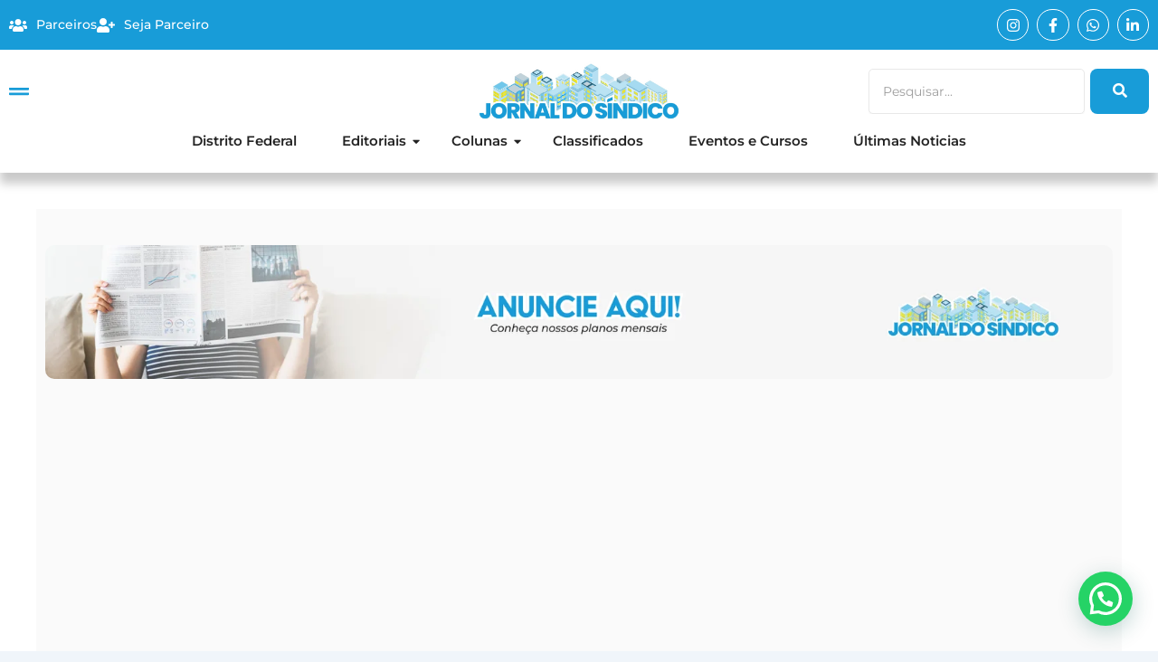

--- FILE ---
content_type: text/html; charset=UTF-8
request_url: https://jornaldosindicobsb.com.br/entenda-a-hierarquia-das-leis-e-regras-de-condominio/
body_size: 51884
content:
<!DOCTYPE html>
<html lang="pt-BR" prefix="og: https://ogp.me/ns#">
<head>
	<meta charset="UTF-8">
			<style>img:is([sizes="auto" i], [sizes^="auto," i]) { contain-intrinsic-size: 3000px 1500px }</style>
	<!-- Google tag (gtag.js) consent mode dataLayer added by Site Kit -->
<script id="google_gtagjs-js-consent-mode-data-layer">
window.dataLayer = window.dataLayer || [];function gtag(){dataLayer.push(arguments);}
gtag('consent', 'default', {"ad_personalization":"denied","ad_storage":"denied","ad_user_data":"denied","analytics_storage":"denied","functionality_storage":"denied","security_storage":"denied","personalization_storage":"denied","region":["AT","BE","BG","CH","CY","CZ","DE","DK","EE","ES","FI","FR","GB","GR","HR","HU","IE","IS","IT","LI","LT","LU","LV","MT","NL","NO","PL","PT","RO","SE","SI","SK"],"wait_for_update":500});
window._googlesitekitConsentCategoryMap = {"statistics":["analytics_storage"],"marketing":["ad_storage","ad_user_data","ad_personalization"],"functional":["functionality_storage","security_storage"],"preferences":["personalization_storage"]};
window._googlesitekitConsents = {"ad_personalization":"denied","ad_storage":"denied","ad_user_data":"denied","analytics_storage":"denied","functionality_storage":"denied","security_storage":"denied","personalization_storage":"denied","region":["AT","BE","BG","CH","CY","CZ","DE","DK","EE","ES","FI","FR","GB","GR","HR","HU","IE","IS","IT","LI","LT","LU","LV","MT","NL","NO","PL","PT","RO","SE","SI","SK"],"wait_for_update":500};
</script>
<!-- End Google tag (gtag.js) consent mode dataLayer added by Site Kit -->

<!-- Otimização para mecanismos de pesquisa pelo Rank Math - https://rankmath.com/ -->
<title>Entenda a hierarquia das leis e regras de condomínio - Jornal do Síndico</title>
<meta name="description" content="Os condomínios enfrentam uma diversidade de questões e conflitos diariamente, envolvendo condôminos, prestadores de serviços, terceiros e até mesmo contratos"/>
<meta name="robots" content="follow, index, max-snippet:-1, max-video-preview:-1, max-image-preview:large"/>
<link rel="canonical" href="https://jornaldosindicobsb.com.br/entenda-a-hierarquia-das-leis-e-regras-de-condominio/" />
<meta property="og:locale" content="pt_BR" />
<meta property="og:type" content="article" />
<meta property="og:title" content="Entenda a hierarquia das leis e regras de condomínio - Jornal do Síndico" />
<meta property="og:description" content="Os condomínios enfrentam uma diversidade de questões e conflitos diariamente, envolvendo condôminos, prestadores de serviços, terceiros e até mesmo contratos" />
<meta property="og:url" content="https://jornaldosindicobsb.com.br/entenda-a-hierarquia-das-leis-e-regras-de-condominio/" />
<meta property="og:site_name" content="Jornal do Síndico" />
<meta property="article:section" content="Administração de Condomínios" />
<meta property="og:image" content="https://jornaldosindicobsb.com.br/wp-content/uploads/2024/12/cropped-Favicon.png" />
<meta property="og:image:secure_url" content="https://jornaldosindicobsb.com.br/wp-content/uploads/2024/12/cropped-Favicon.png" />
<meta property="og:image:width" content="512" />
<meta property="og:image:height" content="512" />
<meta property="og:image:alt" content="Entenda a hierarquia das leis e regras de condomínio" />
<meta property="og:image:type" content="image/png" />
<meta property="article:published_time" content="2021-03-30T11:51:03-03:00" />
<meta name="twitter:card" content="summary_large_image" />
<meta name="twitter:title" content="Entenda a hierarquia das leis e regras de condomínio - Jornal do Síndico" />
<meta name="twitter:description" content="Os condomínios enfrentam uma diversidade de questões e conflitos diariamente, envolvendo condôminos, prestadores de serviços, terceiros e até mesmo contratos" />
<meta name="twitter:image" content="https://jornaldosindicobsb.com.br/wp-content/uploads/2024/12/cropped-Favicon.png" />
<script type="application/ld+json" class="rank-math-schema">{"@context":"https://schema.org","@graph":[{"@type":["Person","Organization"],"@id":"https://jornaldosindicobsb.com.br/#person","name":"Jornal do S\u00edndico","logo":{"@type":"ImageObject","@id":"https://jornaldosindicobsb.com.br/#logo","url":"https://jornaldosindicobsb.com.br/wp-content/uploads/2024/12/cropped-Favicon.png","contentUrl":"https://jornaldosindicobsb.com.br/wp-content/uploads/2024/12/cropped-Favicon.png","caption":"Jornal do S\u00edndico","inLanguage":"pt-BR","width":"512","height":"512"},"image":{"@type":"ImageObject","@id":"https://jornaldosindicobsb.com.br/#logo","url":"https://jornaldosindicobsb.com.br/wp-content/uploads/2024/12/cropped-Favicon.png","contentUrl":"https://jornaldosindicobsb.com.br/wp-content/uploads/2024/12/cropped-Favicon.png","caption":"Jornal do S\u00edndico","inLanguage":"pt-BR","width":"512","height":"512"}},{"@type":"WebSite","@id":"https://jornaldosindicobsb.com.br/#website","url":"https://jornaldosindicobsb.com.br","name":"Jornal do S\u00edndico","alternateName":"Jornal do S\u00edndico Bras\u00edlia","publisher":{"@id":"https://jornaldosindicobsb.com.br/#person"},"inLanguage":"pt-BR"},{"@type":"BreadcrumbList","@id":"https://jornaldosindicobsb.com.br/entenda-a-hierarquia-das-leis-e-regras-de-condominio/#breadcrumb","itemListElement":[{"@type":"ListItem","position":"1","item":{"@id":"https://jornaldosindicobsb.com.br","name":"Home"}},{"@type":"ListItem","position":"2","item":{"@id":"https://jornaldosindicobsb.com.br/Categoria/administracao-de-condominios/","name":"Administra\u00e7\u00e3o de Condom\u00ednios"}},{"@type":"ListItem","position":"3","item":{"@id":"https://jornaldosindicobsb.com.br/entenda-a-hierarquia-das-leis-e-regras-de-condominio/","name":"Entenda a hierarquia das leis e regras de condom\u00ednio"}}]},{"@type":"WebPage","@id":"https://jornaldosindicobsb.com.br/entenda-a-hierarquia-das-leis-e-regras-de-condominio/#webpage","url":"https://jornaldosindicobsb.com.br/entenda-a-hierarquia-das-leis-e-regras-de-condominio/","name":"Entenda a hierarquia das leis e regras de condom\u00ednio - Jornal do S\u00edndico","datePublished":"2021-03-30T11:51:03-03:00","dateModified":"2021-03-30T11:51:03-03:00","isPartOf":{"@id":"https://jornaldosindicobsb.com.br/#website"},"inLanguage":"pt-BR","breadcrumb":{"@id":"https://jornaldosindicobsb.com.br/entenda-a-hierarquia-das-leis-e-regras-de-condominio/#breadcrumb"}},{"@type":"Person","@id":"https://jornaldosindicobsb.com.br/author/dr-pimentel/","name":"Jos\u00e9 Pimentel","url":"https://jornaldosindicobsb.com.br/author/dr-pimentel/","image":{"@type":"ImageObject","@id":"https://secure.gravatar.com/avatar/b06a32eb12da63e4fe87b9893193c505782134a5c13eee5e9cd528339b303199?s=96&amp;d=mm&amp;r=g","url":"https://secure.gravatar.com/avatar/b06a32eb12da63e4fe87b9893193c505782134a5c13eee5e9cd528339b303199?s=96&amp;d=mm&amp;r=g","caption":"Jos\u00e9 Pimentel","inLanguage":"pt-BR"}},{"@type":"BlogPosting","headline":"Entenda a hierarquia das leis e regras de condom\u00ednio - Jornal do S\u00edndico","datePublished":"2021-03-30T11:51:03-03:00","dateModified":"2021-03-30T11:51:03-03:00","articleSection":"Administra\u00e7\u00e3o de Condom\u00ednios","author":{"@id":"https://jornaldosindicobsb.com.br/author/dr-pimentel/","name":"Jos\u00e9 Pimentel"},"publisher":{"@id":"https://jornaldosindicobsb.com.br/#person"},"description":"Os condom\u00ednios enfrentam uma diversidade de quest\u00f5es e conflitos diariamente, envolvendo cond\u00f4minos, prestadores de servi\u00e7os, terceiros e at\u00e9 mesmo contratos","name":"Entenda a hierarquia das leis e regras de condom\u00ednio - Jornal do S\u00edndico","@id":"https://jornaldosindicobsb.com.br/entenda-a-hierarquia-das-leis-e-regras-de-condominio/#richSnippet","isPartOf":{"@id":"https://jornaldosindicobsb.com.br/entenda-a-hierarquia-das-leis-e-regras-de-condominio/#webpage"},"inLanguage":"pt-BR","mainEntityOfPage":{"@id":"https://jornaldosindicobsb.com.br/entenda-a-hierarquia-das-leis-e-regras-de-condominio/#webpage"}}]}</script>
<!-- /Plugin de SEO Rank Math para WordPress -->

<link rel='dns-prefetch' href='//www.googletagmanager.com' />
<link rel='dns-prefetch' href='//pagead2.googlesyndication.com' />
<link rel="alternate" type="application/rss+xml" title="Feed para Jornal do Síndico &raquo;" href="https://jornaldosindicobsb.com.br/feed/" />
<link rel="alternate" type="application/rss+xml" title="Feed de comentários para Jornal do Síndico &raquo;" href="https://jornaldosindicobsb.com.br/comments/feed/" />
<link rel="alternate" type="application/rss+xml" title="Feed de comentários para Jornal do Síndico &raquo; Entenda a hierarquia das leis e regras de condomínio" href="https://jornaldosindicobsb.com.br/entenda-a-hierarquia-das-leis-e-regras-de-condominio/feed/" />
		<style>
			.lazyload,
			.lazyloading {
				max-width: 100%;
			}
		</style>
		<script>
window._wpemojiSettings = {"baseUrl":"https:\/\/s.w.org\/images\/core\/emoji\/16.0.1\/72x72\/","ext":".png","svgUrl":"https:\/\/s.w.org\/images\/core\/emoji\/16.0.1\/svg\/","svgExt":".svg","source":{"concatemoji":"https:\/\/jornaldosindicobsb.com.br\/wp-includes\/js\/wp-emoji-release.min.js?ver=6.8.3"}};
/*! This file is auto-generated */
!function(s,n){var o,i,e;function c(e){try{var t={supportTests:e,timestamp:(new Date).valueOf()};sessionStorage.setItem(o,JSON.stringify(t))}catch(e){}}function p(e,t,n){e.clearRect(0,0,e.canvas.width,e.canvas.height),e.fillText(t,0,0);var t=new Uint32Array(e.getImageData(0,0,e.canvas.width,e.canvas.height).data),a=(e.clearRect(0,0,e.canvas.width,e.canvas.height),e.fillText(n,0,0),new Uint32Array(e.getImageData(0,0,e.canvas.width,e.canvas.height).data));return t.every(function(e,t){return e===a[t]})}function u(e,t){e.clearRect(0,0,e.canvas.width,e.canvas.height),e.fillText(t,0,0);for(var n=e.getImageData(16,16,1,1),a=0;a<n.data.length;a++)if(0!==n.data[a])return!1;return!0}function f(e,t,n,a){switch(t){case"flag":return n(e,"\ud83c\udff3\ufe0f\u200d\u26a7\ufe0f","\ud83c\udff3\ufe0f\u200b\u26a7\ufe0f")?!1:!n(e,"\ud83c\udde8\ud83c\uddf6","\ud83c\udde8\u200b\ud83c\uddf6")&&!n(e,"\ud83c\udff4\udb40\udc67\udb40\udc62\udb40\udc65\udb40\udc6e\udb40\udc67\udb40\udc7f","\ud83c\udff4\u200b\udb40\udc67\u200b\udb40\udc62\u200b\udb40\udc65\u200b\udb40\udc6e\u200b\udb40\udc67\u200b\udb40\udc7f");case"emoji":return!a(e,"\ud83e\udedf")}return!1}function g(e,t,n,a){var r="undefined"!=typeof WorkerGlobalScope&&self instanceof WorkerGlobalScope?new OffscreenCanvas(300,150):s.createElement("canvas"),o=r.getContext("2d",{willReadFrequently:!0}),i=(o.textBaseline="top",o.font="600 32px Arial",{});return e.forEach(function(e){i[e]=t(o,e,n,a)}),i}function t(e){var t=s.createElement("script");t.src=e,t.defer=!0,s.head.appendChild(t)}"undefined"!=typeof Promise&&(o="wpEmojiSettingsSupports",i=["flag","emoji"],n.supports={everything:!0,everythingExceptFlag:!0},e=new Promise(function(e){s.addEventListener("DOMContentLoaded",e,{once:!0})}),new Promise(function(t){var n=function(){try{var e=JSON.parse(sessionStorage.getItem(o));if("object"==typeof e&&"number"==typeof e.timestamp&&(new Date).valueOf()<e.timestamp+604800&&"object"==typeof e.supportTests)return e.supportTests}catch(e){}return null}();if(!n){if("undefined"!=typeof Worker&&"undefined"!=typeof OffscreenCanvas&&"undefined"!=typeof URL&&URL.createObjectURL&&"undefined"!=typeof Blob)try{var e="postMessage("+g.toString()+"("+[JSON.stringify(i),f.toString(),p.toString(),u.toString()].join(",")+"));",a=new Blob([e],{type:"text/javascript"}),r=new Worker(URL.createObjectURL(a),{name:"wpTestEmojiSupports"});return void(r.onmessage=function(e){c(n=e.data),r.terminate(),t(n)})}catch(e){}c(n=g(i,f,p,u))}t(n)}).then(function(e){for(var t in e)n.supports[t]=e[t],n.supports.everything=n.supports.everything&&n.supports[t],"flag"!==t&&(n.supports.everythingExceptFlag=n.supports.everythingExceptFlag&&n.supports[t]);n.supports.everythingExceptFlag=n.supports.everythingExceptFlag&&!n.supports.flag,n.DOMReady=!1,n.readyCallback=function(){n.DOMReady=!0}}).then(function(){return e}).then(function(){var e;n.supports.everything||(n.readyCallback(),(e=n.source||{}).concatemoji?t(e.concatemoji):e.wpemoji&&e.twemoji&&(t(e.twemoji),t(e.wpemoji)))}))}((window,document),window._wpemojiSettings);
</script>

<link rel='stylesheet' id='astra-theme-css-css' href='https://jornaldosindicobsb.com.br/wp-content/themes/astra/assets/css/minified/main.min.css?ver=4.11.15' media='all' />
<style id='astra-theme-css-inline-css'>
:root{--ast-post-nav-space:0;--ast-container-default-xlg-padding:2.5em;--ast-container-default-lg-padding:2.5em;--ast-container-default-slg-padding:2em;--ast-container-default-md-padding:2.5em;--ast-container-default-sm-padding:2.5em;--ast-container-default-xs-padding:2.4em;--ast-container-default-xxs-padding:1.8em;--ast-code-block-background:#ECEFF3;--ast-comment-inputs-background:#F9FAFB;--ast-normal-container-width:1200px;--ast-narrow-container-width:750px;--ast-blog-title-font-weight:600;--ast-blog-meta-weight:600;--ast-global-color-primary:var(--ast-global-color-4);--ast-global-color-secondary:var(--ast-global-color-5);--ast-global-color-alternate-background:var(--ast-global-color-6);--ast-global-color-subtle-background:var(--ast-global-color-7);--ast-bg-style-guide:#F8FAFC;--ast-shadow-style-guide:0px 0px 4px 0 #00000057;--ast-global-dark-bg-style:#fff;--ast-global-dark-lfs:#fbfbfb;--ast-widget-bg-color:#fafafa;--ast-wc-container-head-bg-color:#fbfbfb;--ast-title-layout-bg:#eeeeee;--ast-search-border-color:#e7e7e7;--ast-lifter-hover-bg:#e6e6e6;--ast-gallery-block-color:#000;--srfm-color-input-label:var(--ast-global-color-2);}html{font-size:100%;}a{color:var(--ast-global-color-0);}a:hover,a:focus{color:var(--ast-global-color-1);}body,button,input,select,textarea,.ast-button,.ast-custom-button{font-family:-apple-system,BlinkMacSystemFont,Segoe UI,Roboto,Oxygen-Sans,Ubuntu,Cantarell,Helvetica Neue,sans-serif;font-weight:400;font-size:16px;font-size:1rem;line-height:var(--ast-body-line-height,1.65);}blockquote{color:var(--ast-global-color-3);}h1,h2,h3,h4,h5,h6,.entry-content :where(h1,h2,h3,h4,h5,h6),.site-title,.site-title a{font-weight:600;}.ast-site-identity .site-title a{color:var(--ast-global-color-2);}.site-title{font-size:26px;font-size:1.625rem;display:block;}.site-header .site-description{font-size:15px;font-size:0.9375rem;display:none;}.entry-title{font-size:20px;font-size:1.25rem;}.ast-blog-single-element.ast-taxonomy-container a{font-size:14px;font-size:0.875rem;}.ast-blog-meta-container{font-size:13px;font-size:0.8125rem;}.archive .ast-article-post .ast-article-inner,.blog .ast-article-post .ast-article-inner,.archive .ast-article-post .ast-article-inner:hover,.blog .ast-article-post .ast-article-inner:hover{border-top-left-radius:6px;border-top-right-radius:6px;border-bottom-right-radius:6px;border-bottom-left-radius:6px;overflow:hidden;}h1,.entry-content :where(h1){font-size:36px;font-size:2.25rem;font-weight:600;line-height:1.4em;}h2,.entry-content :where(h2){font-size:30px;font-size:1.875rem;font-weight:600;line-height:1.3em;}h3,.entry-content :where(h3){font-size:24px;font-size:1.5rem;font-weight:600;line-height:1.3em;}h4,.entry-content :where(h4){font-size:20px;font-size:1.25rem;line-height:1.2em;font-weight:600;}h5,.entry-content :where(h5){font-size:18px;font-size:1.125rem;line-height:1.2em;font-weight:600;}h6,.entry-content :where(h6){font-size:16px;font-size:1rem;line-height:1.25em;font-weight:600;}::selection{background-color:var(--ast-global-color-0);color:#ffffff;}body,h1,h2,h3,h4,h5,h6,.entry-title a,.entry-content :where(h1,h2,h3,h4,h5,h6){color:var(--ast-global-color-3);}.tagcloud a:hover,.tagcloud a:focus,.tagcloud a.current-item{color:#ffffff;border-color:var(--ast-global-color-0);background-color:var(--ast-global-color-0);}input:focus,input[type="text"]:focus,input[type="email"]:focus,input[type="url"]:focus,input[type="password"]:focus,input[type="reset"]:focus,input[type="search"]:focus,textarea:focus{border-color:var(--ast-global-color-0);}input[type="radio"]:checked,input[type=reset],input[type="checkbox"]:checked,input[type="checkbox"]:hover:checked,input[type="checkbox"]:focus:checked,input[type=range]::-webkit-slider-thumb{border-color:var(--ast-global-color-0);background-color:var(--ast-global-color-0);box-shadow:none;}.site-footer a:hover + .post-count,.site-footer a:focus + .post-count{background:var(--ast-global-color-0);border-color:var(--ast-global-color-0);}.single .nav-links .nav-previous,.single .nav-links .nav-next{color:var(--ast-global-color-0);}.entry-meta,.entry-meta *{line-height:1.45;color:var(--ast-global-color-0);font-weight:600;}.entry-meta a:not(.ast-button):hover,.entry-meta a:not(.ast-button):hover *,.entry-meta a:not(.ast-button):focus,.entry-meta a:not(.ast-button):focus *,.page-links > .page-link,.page-links .page-link:hover,.post-navigation a:hover{color:var(--ast-global-color-1);}#cat option,.secondary .calendar_wrap thead a,.secondary .calendar_wrap thead a:visited{color:var(--ast-global-color-0);}.secondary .calendar_wrap #today,.ast-progress-val span{background:var(--ast-global-color-0);}.secondary a:hover + .post-count,.secondary a:focus + .post-count{background:var(--ast-global-color-0);border-color:var(--ast-global-color-0);}.calendar_wrap #today > a{color:#ffffff;}.page-links .page-link,.single .post-navigation a{color:var(--ast-global-color-3);}.ast-search-menu-icon .search-form button.search-submit{padding:0 4px;}.ast-search-menu-icon form.search-form{padding-right:0;}.ast-search-menu-icon.slide-search input.search-field{width:0;}.ast-header-search .ast-search-menu-icon.ast-dropdown-active .search-form,.ast-header-search .ast-search-menu-icon.ast-dropdown-active .search-field:focus{transition:all 0.2s;}.search-form input.search-field:focus{outline:none;}.ast-search-menu-icon .search-form button.search-submit:focus,.ast-theme-transparent-header .ast-header-search .ast-dropdown-active .ast-icon,.ast-theme-transparent-header .ast-inline-search .search-field:focus .ast-icon{color:var(--ast-global-color-1);}.ast-header-search .slide-search .search-form{border:2px solid var(--ast-global-color-0);}.ast-header-search .slide-search .search-field{background-color:(--ast-global-dark-bg-style);}.ast-archive-title{color:var(--ast-global-color-2);}.widget-title{font-size:22px;font-size:1.375rem;color:var(--ast-global-color-2);}.ast-single-post .entry-content a,.ast-comment-content a:not(.ast-comment-edit-reply-wrap a){text-decoration:underline;}.ast-single-post .elementor-widget-button .elementor-button,.ast-single-post .entry-content .uagb-tab a,.ast-single-post .entry-content .uagb-ifb-cta a,.ast-single-post .entry-content .uabb-module-content a,.ast-single-post .entry-content .uagb-post-grid a,.ast-single-post .entry-content .uagb-timeline a,.ast-single-post .entry-content .uagb-toc__wrap a,.ast-single-post .entry-content .uagb-taxomony-box a,.entry-content .wp-block-latest-posts > li > a,.ast-single-post .entry-content .wp-block-file__button,a.ast-post-filter-single,.ast-single-post .ast-comment-content .comment-reply-link,.ast-single-post .ast-comment-content .comment-edit-link{text-decoration:none;}.ast-search-menu-icon.slide-search a:focus-visible:focus-visible,.astra-search-icon:focus-visible,#close:focus-visible,a:focus-visible,.ast-menu-toggle:focus-visible,.site .skip-link:focus-visible,.wp-block-loginout input:focus-visible,.wp-block-search.wp-block-search__button-inside .wp-block-search__inside-wrapper,.ast-header-navigation-arrow:focus-visible,.ast-orders-table__row .ast-orders-table__cell:focus-visible,a#ast-apply-coupon:focus-visible,#ast-apply-coupon:focus-visible,#close:focus-visible,.button.search-submit:focus-visible,#search_submit:focus,.normal-search:focus-visible,.ast-header-account-wrap:focus-visible,.astra-cart-drawer-close:focus,.ast-single-variation:focus,.ast-button:focus{outline-style:dotted;outline-color:inherit;outline-width:thin;}input:focus,input[type="text"]:focus,input[type="email"]:focus,input[type="url"]:focus,input[type="password"]:focus,input[type="reset"]:focus,input[type="search"]:focus,input[type="number"]:focus,textarea:focus,.wp-block-search__input:focus,[data-section="section-header-mobile-trigger"] .ast-button-wrap .ast-mobile-menu-trigger-minimal:focus,.ast-mobile-popup-drawer.active .menu-toggle-close:focus,#ast-scroll-top:focus,#coupon_code:focus,#ast-coupon-code:focus{border-style:dotted;border-color:inherit;border-width:thin;}input{outline:none;}.ast-logo-title-inline .site-logo-img{padding-right:1em;}.site-logo-img img{ transition:all 0.2s linear;}body .ast-oembed-container *{position:absolute;top:0;width:100%;height:100%;left:0;}body .wp-block-embed-pocket-casts .ast-oembed-container *{position:unset;}.ast-single-post-featured-section + article {margin-top: 2em;}.site-content .ast-single-post-featured-section img {width: 100%;overflow: hidden;object-fit: cover;}.ast-separate-container .site-content .ast-single-post-featured-section + article {margin-top: -80px;z-index: 9;position: relative;border-radius: 4px;}@media (min-width: 922px) {.ast-no-sidebar .site-content .ast-article-image-container--wide {margin-left: -120px;margin-right: -120px;max-width: unset;width: unset;}.ast-left-sidebar .site-content .ast-article-image-container--wide,.ast-right-sidebar .site-content .ast-article-image-container--wide {margin-left: -10px;margin-right: -10px;}.site-content .ast-article-image-container--full {margin-left: calc( -50vw + 50%);margin-right: calc( -50vw + 50%);max-width: 100vw;width: 100vw;}.ast-left-sidebar .site-content .ast-article-image-container--full,.ast-right-sidebar .site-content .ast-article-image-container--full {margin-left: -10px;margin-right: -10px;max-width: inherit;width: auto;}}.site > .ast-single-related-posts-container {margin-top: 0;}@media (min-width: 922px) {.ast-desktop .ast-container--narrow {max-width: var(--ast-narrow-container-width);margin: 0 auto;}}input[type="text"],input[type="number"],input[type="email"],input[type="url"],input[type="password"],input[type="search"],input[type=reset],input[type=tel],input[type=date],select,textarea{font-size:16px;font-style:normal;font-weight:400;line-height:24px;width:100%;padding:12px 16px;border-radius:4px;box-shadow:0px 1px 2px 0px rgba(0,0,0,0.05);color:var(--ast-form-input-text,#475569);}input[type="text"],input[type="number"],input[type="email"],input[type="url"],input[type="password"],input[type="search"],input[type=reset],input[type=tel],input[type=date],select{height:40px;}input[type="date"]{border-width:1px;border-style:solid;border-color:var(--ast-border-color);background:var( --ast-global-color-secondary,--ast-global-color-5 );}input[type="text"]:focus,input[type="number"]:focus,input[type="email"]:focus,input[type="url"]:focus,input[type="password"]:focus,input[type="search"]:focus,input[type=reset]:focus,input[type="tel"]:focus,input[type="date"]:focus,select:focus,textarea:focus{border-color:#046BD2;box-shadow:none;outline:none;color:var(--ast-form-input-focus-text,#475569);}label,legend{color:#111827;font-size:14px;font-style:normal;font-weight:500;line-height:20px;}select{padding:6px 10px;}fieldset{padding:30px;border-radius:4px;}button,.ast-button,.button,input[type="button"],input[type="reset"],input[type="submit"],a:where(.wp-block-button__link){border-radius:4px;box-shadow:0px 1px 2px 0px rgba(0,0,0,0.05);}:root{--ast-comment-inputs-background:#FFF;}::placeholder{color:var(--ast-form-field-color,#9CA3AF);}::-ms-input-placeholder{color:var(--ast-form-field-color,#9CA3AF);}@media (max-width:921.9px){#ast-desktop-header{display:none;}}@media (min-width:922px){#ast-mobile-header{display:none;}}.wp-block-buttons.aligncenter{justify-content:center;}@media (max-width:921px){.ast-theme-transparent-header #primary,.ast-theme-transparent-header #secondary{padding:0;}}@media (max-width:921px){.ast-plain-container.ast-no-sidebar #primary{padding:0;}}.ast-plain-container.ast-no-sidebar #primary{margin-top:0;margin-bottom:0;}@media (min-width:1200px){.ast-plain-container.ast-no-sidebar #primary{margin-top:60px;margin-bottom:60px;}}.wp-block-button.is-style-outline .wp-block-button__link{border-color:var(--ast-global-color-0);}div.wp-block-button.is-style-outline > .wp-block-button__link:not(.has-text-color),div.wp-block-button.wp-block-button__link.is-style-outline:not(.has-text-color){color:var(--ast-global-color-0);}.wp-block-button.is-style-outline .wp-block-button__link:hover,.wp-block-buttons .wp-block-button.is-style-outline .wp-block-button__link:focus,.wp-block-buttons .wp-block-button.is-style-outline > .wp-block-button__link:not(.has-text-color):hover,.wp-block-buttons .wp-block-button.wp-block-button__link.is-style-outline:not(.has-text-color):hover{color:#ffffff;background-color:var(--ast-global-color-1);border-color:var(--ast-global-color-1);}.post-page-numbers.current .page-link,.ast-pagination .page-numbers.current{color:#ffffff;border-color:var(--ast-global-color-0);background-color:var(--ast-global-color-0);}.wp-block-buttons .wp-block-button.is-style-outline .wp-block-button__link.wp-element-button,.ast-outline-button,.wp-block-uagb-buttons-child .uagb-buttons-repeater.ast-outline-button{border-color:var(--ast-global-color-0);border-top-width:2px;border-right-width:2px;border-bottom-width:2px;border-left-width:2px;font-family:inherit;font-weight:500;font-size:16px;font-size:1rem;line-height:1em;padding-top:13px;padding-right:30px;padding-bottom:13px;padding-left:30px;}.wp-block-buttons .wp-block-button.is-style-outline > .wp-block-button__link:not(.has-text-color),.wp-block-buttons .wp-block-button.wp-block-button__link.is-style-outline:not(.has-text-color),.ast-outline-button{color:var(--ast-global-color-0);}.wp-block-button.is-style-outline .wp-block-button__link:hover,.wp-block-buttons .wp-block-button.is-style-outline .wp-block-button__link:focus,.wp-block-buttons .wp-block-button.is-style-outline > .wp-block-button__link:not(.has-text-color):hover,.wp-block-buttons .wp-block-button.wp-block-button__link.is-style-outline:not(.has-text-color):hover,.ast-outline-button:hover,.ast-outline-button:focus,.wp-block-uagb-buttons-child .uagb-buttons-repeater.ast-outline-button:hover,.wp-block-uagb-buttons-child .uagb-buttons-repeater.ast-outline-button:focus{color:#ffffff;background-color:var(--ast-global-color-1);border-color:var(--ast-global-color-1);}.ast-single-post .entry-content a.ast-outline-button,.ast-single-post .entry-content .is-style-outline>.wp-block-button__link{text-decoration:none;}.wp-block-button .wp-block-button__link.wp-element-button.is-style-outline:not(.has-background),.wp-block-button.is-style-outline>.wp-block-button__link.wp-element-button:not(.has-background),.ast-outline-button{background-color:transparent;}.uagb-buttons-repeater.ast-outline-button{border-radius:9999px;}@media (max-width:921px){.wp-block-buttons .wp-block-button.is-style-outline .wp-block-button__link.wp-element-button,.ast-outline-button,.wp-block-uagb-buttons-child .uagb-buttons-repeater.ast-outline-button{padding-top:12px;padding-right:28px;padding-bottom:12px;padding-left:28px;}}@media (max-width:544px){.wp-block-buttons .wp-block-button.is-style-outline .wp-block-button__link.wp-element-button,.ast-outline-button,.wp-block-uagb-buttons-child .uagb-buttons-repeater.ast-outline-button{padding-top:10px;padding-right:24px;padding-bottom:10px;padding-left:24px;}}.entry-content[data-ast-blocks-layout] > figure{margin-bottom:1em;}h1.widget-title{font-weight:600;}h2.widget-title{font-weight:600;}h3.widget-title{font-weight:600;}.elementor-widget-container .elementor-loop-container .e-loop-item[data-elementor-type="loop-item"]{width:100%;} .content-area .elementor-widget-theme-post-content h1,.content-area .elementor-widget-theme-post-content h2,.content-area .elementor-widget-theme-post-content h3,.content-area .elementor-widget-theme-post-content h4,.content-area .elementor-widget-theme-post-content h5,.content-area .elementor-widget-theme-post-content h6{margin-top:1.5em;margin-bottom:calc(0.3em + 10px);}#page{display:flex;flex-direction:column;min-height:100vh;}.ast-404-layout-1 h1.page-title{color:var(--ast-global-color-2);}.single .post-navigation a{line-height:1em;height:inherit;}.error-404 .page-sub-title{font-size:1.5rem;font-weight:inherit;}.search .site-content .content-area .search-form{margin-bottom:0;}#page .site-content{flex-grow:1;}.widget{margin-bottom:1.25em;}#secondary li{line-height:1.5em;}#secondary .wp-block-group h2{margin-bottom:0.7em;}#secondary h2{font-size:1.7rem;}.ast-separate-container .ast-article-post,.ast-separate-container .ast-article-single,.ast-separate-container .comment-respond{padding:2.5em;}.ast-separate-container .ast-article-single .ast-article-single{padding:0;}.ast-article-single .wp-block-post-template-is-layout-grid{padding-left:0;}.ast-separate-container .comments-title,.ast-narrow-container .comments-title{padding:1.5em 2em;}.ast-page-builder-template .comment-form-textarea,.ast-comment-formwrap .ast-grid-common-col{padding:0;}.ast-comment-formwrap{padding:0;display:inline-flex;column-gap:20px;width:100%;margin-left:0;margin-right:0;}.comments-area textarea#comment:focus,.comments-area textarea#comment:active,.comments-area .ast-comment-formwrap input[type="text"]:focus,.comments-area .ast-comment-formwrap input[type="text"]:active {box-shadow:none;outline:none;}.archive.ast-page-builder-template .entry-header{margin-top:2em;}.ast-page-builder-template .ast-comment-formwrap{width:100%;}.entry-title{margin-bottom:0.6em;}.ast-archive-description p{font-size:inherit;font-weight:inherit;line-height:inherit;}.ast-article-single img{box-shadow:0 0 30px 0 rgba(0,0,0,.15);-webkit-box-shadow:0 0 30px 0 rgba(0,0,0,.15);-moz-box-shadow:0 0 30px 0 rgba(0,0,0,.15);}.ast-separate-container .ast-comment-list li.depth-1,.hentry{margin-bottom:1.5em;}.site-content section.ast-archive-description{margin-bottom:2em;}@media (min-width:921px){.ast-left-sidebar.ast-page-builder-template #secondary,.archive.ast-right-sidebar.ast-page-builder-template .site-main{padding-left:20px;padding-right:20px;}}@media (max-width:544px){.ast-comment-formwrap.ast-row{column-gap:10px;display:inline-block;}#ast-commentform .ast-grid-common-col{position:relative;width:100%;}}@media (min-width:1201px){.ast-separate-container .ast-article-post,.ast-separate-container .ast-article-single,.ast-separate-container .ast-author-box,.ast-separate-container .ast-404-layout-1,.ast-separate-container .no-results{padding:2.5em;}} .content-area .elementor-widget-theme-post-content h1,.content-area .elementor-widget-theme-post-content h2,.content-area .elementor-widget-theme-post-content h3,.content-area .elementor-widget-theme-post-content h4,.content-area .elementor-widget-theme-post-content h5,.content-area .elementor-widget-theme-post-content h6{margin-top:1.5em;margin-bottom:calc(0.3em + 10px);}.elementor-loop-container .e-loop-item,.elementor-loop-container .ast-separate-container .ast-article-post,.elementor-loop-container .ast-separate-container .ast-article-single,.elementor-loop-container .ast-separate-container .comment-respond{padding:0px;}@media (max-width:921px){.ast-left-sidebar #content > .ast-container{display:flex;flex-direction:column-reverse;width:100%;}}@media (min-width:922px){.ast-separate-container.ast-right-sidebar #primary,.ast-separate-container.ast-left-sidebar #primary{border:0;}.search-no-results.ast-separate-container #primary{margin-bottom:4em;}}.elementor-widget-button .elementor-button{border-style:solid;text-decoration:none;border-top-width:0;border-right-width:0;border-left-width:0;border-bottom-width:0;}.elementor-button.elementor-size-sm,.elementor-button.elementor-size-xs,.elementor-button.elementor-size-md,.elementor-button.elementor-size-lg,.elementor-button.elementor-size-xl,.elementor-button{padding-top:15px;padding-right:30px;padding-bottom:15px;padding-left:30px;}@media (max-width:921px){.elementor-widget-button .elementor-button.elementor-size-sm,.elementor-widget-button .elementor-button.elementor-size-xs,.elementor-widget-button .elementor-button.elementor-size-md,.elementor-widget-button .elementor-button.elementor-size-lg,.elementor-widget-button .elementor-button.elementor-size-xl,.elementor-widget-button .elementor-button{padding-top:14px;padding-right:28px;padding-bottom:14px;padding-left:28px;}}@media (max-width:544px){.elementor-widget-button .elementor-button.elementor-size-sm,.elementor-widget-button .elementor-button.elementor-size-xs,.elementor-widget-button .elementor-button.elementor-size-md,.elementor-widget-button .elementor-button.elementor-size-lg,.elementor-widget-button .elementor-button.elementor-size-xl,.elementor-widget-button .elementor-button{padding-top:12px;padding-right:24px;padding-bottom:12px;padding-left:24px;}}.elementor-widget-button .elementor-button{border-color:var(--ast-global-color-0);background-color:var(--ast-global-color-0);}.elementor-widget-button .elementor-button:hover,.elementor-widget-button .elementor-button:focus{color:#ffffff;background-color:var(--ast-global-color-1);border-color:var(--ast-global-color-1);}.wp-block-button .wp-block-button__link ,.elementor-widget-button .elementor-button,.elementor-widget-button .elementor-button:visited{color:#ffffff;}.elementor-widget-button .elementor-button{font-weight:500;font-size:16px;font-size:1rem;line-height:1em;}body .elementor-button.elementor-size-sm,body .elementor-button.elementor-size-xs,body .elementor-button.elementor-size-md,body .elementor-button.elementor-size-lg,body .elementor-button.elementor-size-xl,body .elementor-button{font-size:16px;font-size:1rem;}.wp-block-button .wp-block-button__link:hover,.wp-block-button .wp-block-button__link:focus{color:#ffffff;background-color:var(--ast-global-color-1);border-color:var(--ast-global-color-1);}.elementor-widget-heading h1.elementor-heading-title{line-height:1.4em;}.elementor-widget-heading h2.elementor-heading-title{line-height:1.3em;}.elementor-widget-heading h3.elementor-heading-title{line-height:1.3em;}.elementor-widget-heading h4.elementor-heading-title{line-height:1.2em;}.elementor-widget-heading h5.elementor-heading-title{line-height:1.2em;}.elementor-widget-heading h6.elementor-heading-title{line-height:1.25em;}.wp-block-button .wp-block-button__link,.wp-block-search .wp-block-search__button,body .wp-block-file .wp-block-file__button{border-color:var(--ast-global-color-0);background-color:var(--ast-global-color-0);color:#ffffff;font-family:inherit;font-weight:500;line-height:1em;font-size:16px;font-size:1rem;padding-top:15px;padding-right:30px;padding-bottom:15px;padding-left:30px;}.ast-single-post .entry-content .wp-block-button .wp-block-button__link,.ast-single-post .entry-content .wp-block-search .wp-block-search__button,body .entry-content .wp-block-file .wp-block-file__button{text-decoration:none;}@media (max-width:921px){.wp-block-button .wp-block-button__link,.wp-block-search .wp-block-search__button,body .wp-block-file .wp-block-file__button{padding-top:14px;padding-right:28px;padding-bottom:14px;padding-left:28px;}}@media (max-width:544px){.wp-block-button .wp-block-button__link,.wp-block-search .wp-block-search__button,body .wp-block-file .wp-block-file__button{padding-top:12px;padding-right:24px;padding-bottom:12px;padding-left:24px;}}.menu-toggle,button,.ast-button,.ast-custom-button,.button,input#submit,input[type="button"],input[type="submit"],input[type="reset"],#comments .submit,.search .search-submit,form[CLASS*="wp-block-search__"].wp-block-search .wp-block-search__inside-wrapper .wp-block-search__button,body .wp-block-file .wp-block-file__button,.search .search-submit{border-style:solid;border-top-width:0;border-right-width:0;border-left-width:0;border-bottom-width:0;color:#ffffff;border-color:var(--ast-global-color-0);background-color:var(--ast-global-color-0);padding-top:15px;padding-right:30px;padding-bottom:15px;padding-left:30px;font-family:inherit;font-weight:500;font-size:16px;font-size:1rem;line-height:1em;}button:focus,.menu-toggle:hover,button:hover,.ast-button:hover,.ast-custom-button:hover .button:hover,.ast-custom-button:hover ,input[type=reset]:hover,input[type=reset]:focus,input#submit:hover,input#submit:focus,input[type="button"]:hover,input[type="button"]:focus,input[type="submit"]:hover,input[type="submit"]:focus,form[CLASS*="wp-block-search__"].wp-block-search .wp-block-search__inside-wrapper .wp-block-search__button:hover,form[CLASS*="wp-block-search__"].wp-block-search .wp-block-search__inside-wrapper .wp-block-search__button:focus,body .wp-block-file .wp-block-file__button:hover,body .wp-block-file .wp-block-file__button:focus{color:#ffffff;background-color:var(--ast-global-color-1);border-color:var(--ast-global-color-1);}form[CLASS*="wp-block-search__"].wp-block-search .wp-block-search__inside-wrapper .wp-block-search__button.has-icon{padding-top:calc(15px - 3px);padding-right:calc(30px - 3px);padding-bottom:calc(15px - 3px);padding-left:calc(30px - 3px);}@media (max-width:921px){.menu-toggle,button,.ast-button,.ast-custom-button,.button,input#submit,input[type="button"],input[type="submit"],input[type="reset"],#comments .submit,.search .search-submit,form[CLASS*="wp-block-search__"].wp-block-search .wp-block-search__inside-wrapper .wp-block-search__button,body .wp-block-file .wp-block-file__button,.search .search-submit{padding-top:14px;padding-right:28px;padding-bottom:14px;padding-left:28px;}}@media (max-width:544px){.menu-toggle,button,.ast-button,.ast-custom-button,.button,input#submit,input[type="button"],input[type="submit"],input[type="reset"],#comments .submit,.search .search-submit,form[CLASS*="wp-block-search__"].wp-block-search .wp-block-search__inside-wrapper .wp-block-search__button,body .wp-block-file .wp-block-file__button,.search .search-submit{padding-top:12px;padding-right:24px;padding-bottom:12px;padding-left:24px;}}@media (max-width:921px){.ast-mobile-header-stack .main-header-bar .ast-search-menu-icon{display:inline-block;}.ast-header-break-point.ast-header-custom-item-outside .ast-mobile-header-stack .main-header-bar .ast-search-icon{margin:0;}.ast-comment-avatar-wrap img{max-width:2.5em;}.ast-comment-meta{padding:0 1.8888em 1.3333em;}}@media (min-width:544px){.ast-container{max-width:100%;}}@media (max-width:544px){.ast-separate-container .ast-article-post,.ast-separate-container .ast-article-single,.ast-separate-container .comments-title,.ast-separate-container .ast-archive-description{padding:1.5em 1em;}.ast-separate-container #content .ast-container{padding-left:0.54em;padding-right:0.54em;}.ast-separate-container .ast-comment-list .bypostauthor{padding:.5em;}.ast-search-menu-icon.ast-dropdown-active .search-field{width:170px;}} #ast-mobile-header .ast-site-header-cart-li a{pointer-events:none;}.ast-separate-container{background-color:var(--ast-global-color-5);}@media (max-width:921px){.site-title{display:block;}.site-header .site-description{display:none;}h1,.entry-content :where(h1){font-size:30px;font-size:1.875rem;}h2,.entry-content :where(h2){font-size:25px;font-size:1.5625rem;}h3,.entry-content :where(h3){font-size:20px;font-size:1.25rem;}}@media (max-width:544px){.site-title{display:block;}.site-header .site-description{display:none;}h1,.entry-content :where(h1){font-size:30px;font-size:1.875rem;}h2,.entry-content :where(h2){font-size:25px;font-size:1.5625rem;}h3,.entry-content :where(h3){font-size:20px;font-size:1.25rem;}}@media (max-width:921px){html{font-size:91.2%;}}@media (max-width:544px){html{font-size:91.2%;}}@media (min-width:922px){.ast-container{max-width:1240px;}}@media (min-width:922px){.ast-narrow-container .site-content > .ast-container{max-width:750px;}}@media (min-width:922px){.ast-narrow-container .site-content > .ast-container{max-width:750px;}}@media (min-width:922px){.site-content .ast-container{display:flex;}}@media (max-width:921px){.site-content .ast-container{flex-direction:column;}}.entry-content :where(h1,h2,h3,h4,h5,h6){clear:none;}@media (min-width:922px){.main-header-menu .sub-menu .menu-item.ast-left-align-sub-menu:hover > .sub-menu,.main-header-menu .sub-menu .menu-item.ast-left-align-sub-menu.focus > .sub-menu{margin-left:-0px;}}.entry-content li > p{margin-bottom:0;}.site .comments-area{padding-bottom:2em;margin-top:2em;}.wp-block-file {display: flex;align-items: center;flex-wrap: wrap;justify-content: space-between;}.wp-block-pullquote {border: none;}.wp-block-pullquote blockquote::before {content: "\201D";font-family: "Helvetica",sans-serif;display: flex;transform: rotate( 180deg );font-size: 6rem;font-style: normal;line-height: 1;font-weight: bold;align-items: center;justify-content: center;}.has-text-align-right > blockquote::before {justify-content: flex-start;}.has-text-align-left > blockquote::before {justify-content: flex-end;}figure.wp-block-pullquote.is-style-solid-color blockquote {max-width: 100%;text-align: inherit;}:root {--wp--custom--ast-default-block-top-padding: 3em;--wp--custom--ast-default-block-right-padding: 3em;--wp--custom--ast-default-block-bottom-padding: 3em;--wp--custom--ast-default-block-left-padding: 3em;--wp--custom--ast-container-width: 1200px;--wp--custom--ast-content-width-size: 1200px;--wp--custom--ast-wide-width-size: calc(1200px + var(--wp--custom--ast-default-block-left-padding) + var(--wp--custom--ast-default-block-right-padding));}.ast-narrow-container {--wp--custom--ast-content-width-size: 750px;--wp--custom--ast-wide-width-size: 750px;}@media(max-width: 921px) {:root {--wp--custom--ast-default-block-top-padding: 3em;--wp--custom--ast-default-block-right-padding: 2em;--wp--custom--ast-default-block-bottom-padding: 3em;--wp--custom--ast-default-block-left-padding: 2em;}}@media(max-width: 544px) {:root {--wp--custom--ast-default-block-top-padding: 3em;--wp--custom--ast-default-block-right-padding: 1.5em;--wp--custom--ast-default-block-bottom-padding: 3em;--wp--custom--ast-default-block-left-padding: 1.5em;}}.entry-content > .wp-block-group,.entry-content > .wp-block-cover,.entry-content > .wp-block-columns {padding-top: var(--wp--custom--ast-default-block-top-padding);padding-right: var(--wp--custom--ast-default-block-right-padding);padding-bottom: var(--wp--custom--ast-default-block-bottom-padding);padding-left: var(--wp--custom--ast-default-block-left-padding);}.ast-plain-container.ast-no-sidebar .entry-content > .alignfull,.ast-page-builder-template .ast-no-sidebar .entry-content > .alignfull {margin-left: calc( -50vw + 50%);margin-right: calc( -50vw + 50%);max-width: 100vw;width: 100vw;}.ast-plain-container.ast-no-sidebar .entry-content .alignfull .alignfull,.ast-page-builder-template.ast-no-sidebar .entry-content .alignfull .alignfull,.ast-plain-container.ast-no-sidebar .entry-content .alignfull .alignwide,.ast-page-builder-template.ast-no-sidebar .entry-content .alignfull .alignwide,.ast-plain-container.ast-no-sidebar .entry-content .alignwide .alignfull,.ast-page-builder-template.ast-no-sidebar .entry-content .alignwide .alignfull,.ast-plain-container.ast-no-sidebar .entry-content .alignwide .alignwide,.ast-page-builder-template.ast-no-sidebar .entry-content .alignwide .alignwide,.ast-plain-container.ast-no-sidebar .entry-content .wp-block-column .alignfull,.ast-page-builder-template.ast-no-sidebar .entry-content .wp-block-column .alignfull,.ast-plain-container.ast-no-sidebar .entry-content .wp-block-column .alignwide,.ast-page-builder-template.ast-no-sidebar .entry-content .wp-block-column .alignwide {margin-left: auto;margin-right: auto;width: 100%;}[data-ast-blocks-layout] .wp-block-separator:not(.is-style-dots) {height: 0;}[data-ast-blocks-layout] .wp-block-separator {margin: 20px auto;}[data-ast-blocks-layout] .wp-block-separator:not(.is-style-wide):not(.is-style-dots) {max-width: 100px;}[data-ast-blocks-layout] .wp-block-separator.has-background {padding: 0;}.entry-content[data-ast-blocks-layout] > * {max-width: var(--wp--custom--ast-content-width-size);margin-left: auto;margin-right: auto;}.entry-content[data-ast-blocks-layout] > .alignwide {max-width: var(--wp--custom--ast-wide-width-size);}.entry-content[data-ast-blocks-layout] .alignfull {max-width: none;}.entry-content .wp-block-columns {margin-bottom: 0;}blockquote {margin: 1.5em;border-color: rgba(0,0,0,0.05);}.wp-block-quote:not(.has-text-align-right):not(.has-text-align-center) {border-left: 5px solid rgba(0,0,0,0.05);}.has-text-align-right > blockquote,blockquote.has-text-align-right {border-right: 5px solid rgba(0,0,0,0.05);}.has-text-align-left > blockquote,blockquote.has-text-align-left {border-left: 5px solid rgba(0,0,0,0.05);}.wp-block-site-tagline,.wp-block-latest-posts .read-more {margin-top: 15px;}.wp-block-loginout p label {display: block;}.wp-block-loginout p:not(.login-remember):not(.login-submit) input {width: 100%;}.wp-block-loginout input:focus {border-color: transparent;}.wp-block-loginout input:focus {outline: thin dotted;}.entry-content .wp-block-media-text .wp-block-media-text__content {padding: 0 0 0 8%;}.entry-content .wp-block-media-text.has-media-on-the-right .wp-block-media-text__content {padding: 0 8% 0 0;}.entry-content .wp-block-media-text.has-background .wp-block-media-text__content {padding: 8%;}.entry-content .wp-block-cover:not([class*="background-color"]):not(.has-text-color.has-link-color) .wp-block-cover__inner-container,.entry-content .wp-block-cover:not([class*="background-color"]) .wp-block-cover-image-text,.entry-content .wp-block-cover:not([class*="background-color"]) .wp-block-cover-text,.entry-content .wp-block-cover-image:not([class*="background-color"]) .wp-block-cover__inner-container,.entry-content .wp-block-cover-image:not([class*="background-color"]) .wp-block-cover-image-text,.entry-content .wp-block-cover-image:not([class*="background-color"]) .wp-block-cover-text {color: var(--ast-global-color-primary,var(--ast-global-color-5));}.wp-block-loginout .login-remember input {width: 1.1rem;height: 1.1rem;margin: 0 5px 4px 0;vertical-align: middle;}.wp-block-latest-posts > li > *:first-child,.wp-block-latest-posts:not(.is-grid) > li:first-child {margin-top: 0;}.entry-content > .wp-block-buttons,.entry-content > .wp-block-uagb-buttons {margin-bottom: 1.5em;}.wp-block-search__inside-wrapper .wp-block-search__input {padding: 0 10px;color: var(--ast-global-color-3);background: var(--ast-global-color-primary,var(--ast-global-color-5));border-color: var(--ast-border-color);}.wp-block-latest-posts .read-more {margin-bottom: 1.5em;}.wp-block-search__no-button .wp-block-search__inside-wrapper .wp-block-search__input {padding-top: 5px;padding-bottom: 5px;}.wp-block-latest-posts .wp-block-latest-posts__post-date,.wp-block-latest-posts .wp-block-latest-posts__post-author {font-size: 1rem;}.wp-block-latest-posts > li > *,.wp-block-latest-posts:not(.is-grid) > li {margin-top: 12px;margin-bottom: 12px;}.ast-page-builder-template .entry-content[data-ast-blocks-layout] > .alignwide:where(:not(.uagb-is-root-container):not(.spectra-is-root-container)) > * {max-width: var(--wp--custom--ast-wide-width-size);}.ast-page-builder-template .entry-content[data-ast-blocks-layout] > .inherit-container-width > *,.ast-page-builder-template .entry-content[data-ast-blocks-layout] > *:not(.wp-block-group):where(:not(.uagb-is-root-container):not(.spectra-is-root-container)) > *,.entry-content[data-ast-blocks-layout] > .wp-block-cover .wp-block-cover__inner-container {max-width: none ;margin-left: auto;margin-right: auto;}.ast-page-builder-template .entry-content[data-ast-blocks-layout] > *,.ast-page-builder-template .entry-content[data-ast-blocks-layout] > .alignfull:where(:not(.wp-block-group):not(.uagb-is-root-container):not(.spectra-is-root-container)) > * {max-width: none;}.entry-content[data-ast-blocks-layout] .wp-block-cover:not(.alignleft):not(.alignright) {width: auto;}@media(max-width: 1200px) {.ast-separate-container .entry-content > .alignfull,.ast-separate-container .entry-content[data-ast-blocks-layout] > .alignwide,.ast-plain-container .entry-content[data-ast-blocks-layout] > .alignwide,.ast-plain-container .entry-content .alignfull {margin-left: calc(-1 * min(var(--ast-container-default-xlg-padding),20px)) ;margin-right: calc(-1 * min(var(--ast-container-default-xlg-padding),20px));}}@media(min-width: 1201px) {.ast-separate-container .entry-content > .alignfull {margin-left: calc(-1 * var(--ast-container-default-xlg-padding) );margin-right: calc(-1 * var(--ast-container-default-xlg-padding) );}.ast-separate-container .entry-content[data-ast-blocks-layout] > .alignwide,.ast-plain-container .entry-content[data-ast-blocks-layout] > .alignwide {margin-left: auto;margin-right: auto;}}@media(min-width: 921px) {.ast-separate-container .entry-content .wp-block-group.alignwide:not(.inherit-container-width) > :where(:not(.alignleft):not(.alignright)),.ast-plain-container .entry-content .wp-block-group.alignwide:not(.inherit-container-width) > :where(:not(.alignleft):not(.alignright)) {max-width: calc( var(--wp--custom--ast-content-width-size) + 80px );}.ast-plain-container.ast-right-sidebar .entry-content[data-ast-blocks-layout] .alignfull,.ast-plain-container.ast-left-sidebar .entry-content[data-ast-blocks-layout] .alignfull {margin-left: -60px;margin-right: -60px;}}@media(min-width: 544px) {.entry-content > .alignleft {margin-right: 20px;}.entry-content > .alignright {margin-left: 20px;}}@media (max-width:544px){.wp-block-columns .wp-block-column:not(:last-child){margin-bottom:20px;}.wp-block-latest-posts{margin:0;}}@media( max-width: 600px ) {.entry-content .wp-block-media-text .wp-block-media-text__content,.entry-content .wp-block-media-text.has-media-on-the-right .wp-block-media-text__content {padding: 8% 0 0;}.entry-content .wp-block-media-text.has-background .wp-block-media-text__content {padding: 8%;}}.ast-page-builder-template .entry-header {padding-left: 0;}.ast-narrow-container .site-content .wp-block-uagb-image--align-full .wp-block-uagb-image__figure {max-width: 100%;margin-left: auto;margin-right: auto;}.entry-content ul,.entry-content ol {padding: revert;margin: revert;padding-left: 20px;}:root .has-ast-global-color-0-color{color:var(--ast-global-color-0);}:root .has-ast-global-color-0-background-color{background-color:var(--ast-global-color-0);}:root .wp-block-button .has-ast-global-color-0-color{color:var(--ast-global-color-0);}:root .wp-block-button .has-ast-global-color-0-background-color{background-color:var(--ast-global-color-0);}:root .has-ast-global-color-1-color{color:var(--ast-global-color-1);}:root .has-ast-global-color-1-background-color{background-color:var(--ast-global-color-1);}:root .wp-block-button .has-ast-global-color-1-color{color:var(--ast-global-color-1);}:root .wp-block-button .has-ast-global-color-1-background-color{background-color:var(--ast-global-color-1);}:root .has-ast-global-color-2-color{color:var(--ast-global-color-2);}:root .has-ast-global-color-2-background-color{background-color:var(--ast-global-color-2);}:root .wp-block-button .has-ast-global-color-2-color{color:var(--ast-global-color-2);}:root .wp-block-button .has-ast-global-color-2-background-color{background-color:var(--ast-global-color-2);}:root .has-ast-global-color-3-color{color:var(--ast-global-color-3);}:root .has-ast-global-color-3-background-color{background-color:var(--ast-global-color-3);}:root .wp-block-button .has-ast-global-color-3-color{color:var(--ast-global-color-3);}:root .wp-block-button .has-ast-global-color-3-background-color{background-color:var(--ast-global-color-3);}:root .has-ast-global-color-4-color{color:var(--ast-global-color-4);}:root .has-ast-global-color-4-background-color{background-color:var(--ast-global-color-4);}:root .wp-block-button .has-ast-global-color-4-color{color:var(--ast-global-color-4);}:root .wp-block-button .has-ast-global-color-4-background-color{background-color:var(--ast-global-color-4);}:root .has-ast-global-color-5-color{color:var(--ast-global-color-5);}:root .has-ast-global-color-5-background-color{background-color:var(--ast-global-color-5);}:root .wp-block-button .has-ast-global-color-5-color{color:var(--ast-global-color-5);}:root .wp-block-button .has-ast-global-color-5-background-color{background-color:var(--ast-global-color-5);}:root .has-ast-global-color-6-color{color:var(--ast-global-color-6);}:root .has-ast-global-color-6-background-color{background-color:var(--ast-global-color-6);}:root .wp-block-button .has-ast-global-color-6-color{color:var(--ast-global-color-6);}:root .wp-block-button .has-ast-global-color-6-background-color{background-color:var(--ast-global-color-6);}:root .has-ast-global-color-7-color{color:var(--ast-global-color-7);}:root .has-ast-global-color-7-background-color{background-color:var(--ast-global-color-7);}:root .wp-block-button .has-ast-global-color-7-color{color:var(--ast-global-color-7);}:root .wp-block-button .has-ast-global-color-7-background-color{background-color:var(--ast-global-color-7);}:root .has-ast-global-color-8-color{color:var(--ast-global-color-8);}:root .has-ast-global-color-8-background-color{background-color:var(--ast-global-color-8);}:root .wp-block-button .has-ast-global-color-8-color{color:var(--ast-global-color-8);}:root .wp-block-button .has-ast-global-color-8-background-color{background-color:var(--ast-global-color-8);}:root{--ast-global-color-0:#046bd2;--ast-global-color-1:#045cb4;--ast-global-color-2:#1e293b;--ast-global-color-3:#334155;--ast-global-color-4:#FFFFFF;--ast-global-color-5:#F0F5FA;--ast-global-color-6:#111111;--ast-global-color-7:#D1D5DB;--ast-global-color-8:#111111;}:root {--ast-border-color : var(--ast-global-color-7);}.ast-single-entry-banner {-js-display: flex;display: flex;flex-direction: column;justify-content: center;text-align: center;position: relative;background: var(--ast-title-layout-bg);}.ast-single-entry-banner[data-banner-layout="layout-1"] {max-width: 1200px;background: inherit;padding: 20px 0;}.ast-single-entry-banner[data-banner-width-type="custom"] {margin: 0 auto;width: 100%;}.ast-single-entry-banner + .site-content .entry-header {margin-bottom: 0;}.site .ast-author-avatar {--ast-author-avatar-size: ;}a.ast-underline-text {text-decoration: underline;}.ast-container > .ast-terms-link {position: relative;display: block;}a.ast-button.ast-badge-tax {padding: 4px 8px;border-radius: 3px;font-size: inherit;}header.entry-header{text-align:left;}header.entry-header .entry-title{font-weight:600;font-size:32px;font-size:2rem;}header.entry-header .entry-meta,header.entry-header .entry-meta *{font-weight:600;font-size:13px;font-size:0.8125rem;}header.entry-header > *:not(:last-child){margin-bottom:15px;}header.entry-header .post-thumb-img-content{text-align:center;}header.entry-header .post-thumb img,.ast-single-post-featured-section.post-thumb img{aspect-ratio:16/9;width:100%;height:100%;}@media (max-width:921px){header.entry-header{text-align:left;}}@media (max-width:544px){header.entry-header{text-align:left;}}.ast-archive-entry-banner {-js-display: flex;display: flex;flex-direction: column;justify-content: center;text-align: center;position: relative;background: var(--ast-title-layout-bg);}.ast-archive-entry-banner[data-banner-width-type="custom"] {margin: 0 auto;width: 100%;}.ast-archive-entry-banner[data-banner-layout="layout-1"] {background: inherit;padding: 20px 0;text-align: left;}body.archive .ast-archive-description{max-width:1200px;width:100%;text-align:left;padding-top:3em;padding-right:3em;padding-bottom:3em;padding-left:3em;}body.archive .ast-archive-description .ast-archive-title,body.archive .ast-archive-description .ast-archive-title *{font-weight:600;font-size:32px;font-size:2rem;}body.archive .ast-archive-description > *:not(:last-child){margin-bottom:10px;}@media (max-width:921px){body.archive .ast-archive-description{text-align:left;}}@media (max-width:544px){body.archive .ast-archive-description{text-align:left;}}.ast-breadcrumbs .trail-browse,.ast-breadcrumbs .trail-items,.ast-breadcrumbs .trail-items li{display:inline-block;margin:0;padding:0;border:none;background:inherit;text-indent:0;text-decoration:none;}.ast-breadcrumbs .trail-browse{font-size:inherit;font-style:inherit;font-weight:inherit;color:inherit;}.ast-breadcrumbs .trail-items{list-style:none;}.trail-items li::after{padding:0 0.3em;content:"\00bb";}.trail-items li:last-of-type::after{display:none;}h1,h2,h3,h4,h5,h6,.entry-content :where(h1,h2,h3,h4,h5,h6){color:var(--ast-global-color-2);}.entry-title a{color:var(--ast-global-color-2);}@media (max-width:921px){.ast-builder-grid-row-container.ast-builder-grid-row-tablet-3-firstrow .ast-builder-grid-row > *:first-child,.ast-builder-grid-row-container.ast-builder-grid-row-tablet-3-lastrow .ast-builder-grid-row > *:last-child{grid-column:1 / -1;}}@media (max-width:544px){.ast-builder-grid-row-container.ast-builder-grid-row-mobile-3-firstrow .ast-builder-grid-row > *:first-child,.ast-builder-grid-row-container.ast-builder-grid-row-mobile-3-lastrow .ast-builder-grid-row > *:last-child{grid-column:1 / -1;}}.ast-builder-layout-element[data-section="title_tagline"]{display:flex;}@media (max-width:921px){.ast-header-break-point .ast-builder-layout-element[data-section="title_tagline"]{display:flex;}}@media (max-width:544px){.ast-header-break-point .ast-builder-layout-element[data-section="title_tagline"]{display:flex;}}.footer-widget-area.widget-area.site-footer-focus-item{width:auto;}.ast-footer-row-inline .footer-widget-area.widget-area.site-footer-focus-item{width:100%;}.elementor-posts-container [CLASS*="ast-width-"]{width:100%;}.elementor-template-full-width .ast-container{display:block;}.elementor-screen-only,.screen-reader-text,.screen-reader-text span,.ui-helper-hidden-accessible{top:0 !important;}@media (max-width:544px){.elementor-element .elementor-wc-products .woocommerce[class*="columns-"] ul.products li.product{width:auto;margin:0;}.elementor-element .woocommerce .woocommerce-result-count{float:none;}}.ast-header-break-point .main-header-bar{border-bottom-width:1px;}@media (min-width:922px){.main-header-bar{border-bottom-width:1px;}}.main-header-menu .menu-item, #astra-footer-menu .menu-item, .main-header-bar .ast-masthead-custom-menu-items{-js-display:flex;display:flex;-webkit-box-pack:center;-webkit-justify-content:center;-moz-box-pack:center;-ms-flex-pack:center;justify-content:center;-webkit-box-orient:vertical;-webkit-box-direction:normal;-webkit-flex-direction:column;-moz-box-orient:vertical;-moz-box-direction:normal;-ms-flex-direction:column;flex-direction:column;}.main-header-menu > .menu-item > .menu-link, #astra-footer-menu > .menu-item > .menu-link{height:100%;-webkit-box-align:center;-webkit-align-items:center;-moz-box-align:center;-ms-flex-align:center;align-items:center;-js-display:flex;display:flex;}.ast-header-break-point .main-navigation ul .menu-item .menu-link .icon-arrow:first-of-type svg{top:.2em;margin-top:0px;margin-left:0px;width:.65em;transform:translate(0, -2px) rotateZ(270deg);}.ast-mobile-popup-content .ast-submenu-expanded > .ast-menu-toggle{transform:rotateX(180deg);overflow-y:auto;}@media (min-width:922px){.ast-builder-menu .main-navigation > ul > li:last-child a{margin-right:0;}}.ast-separate-container .ast-article-inner{background-color:var(--ast-global-color-4);}@media (max-width:921px){.ast-separate-container .ast-article-inner{background-color:var(--ast-global-color-4);}}@media (max-width:544px){.ast-separate-container .ast-article-inner{background-color:var(--ast-global-color-4);}}.ast-separate-container .ast-article-single:not(.ast-related-post), .ast-separate-container .error-404, .ast-separate-container .no-results, .single.ast-separate-container .site-main .ast-author-meta, .ast-separate-container .related-posts-title-wrapper, .ast-separate-container .comments-count-wrapper, .ast-box-layout.ast-plain-container .site-content, .ast-padded-layout.ast-plain-container .site-content, .ast-separate-container .ast-archive-description, .ast-separate-container .comments-area{background-color:var(--ast-global-color-4);}@media (max-width:921px){.ast-separate-container .ast-article-single:not(.ast-related-post), .ast-separate-container .error-404, .ast-separate-container .no-results, .single.ast-separate-container .site-main .ast-author-meta, .ast-separate-container .related-posts-title-wrapper, .ast-separate-container .comments-count-wrapper, .ast-box-layout.ast-plain-container .site-content, .ast-padded-layout.ast-plain-container .site-content, .ast-separate-container .ast-archive-description{background-color:var(--ast-global-color-4);}}@media (max-width:544px){.ast-separate-container .ast-article-single:not(.ast-related-post), .ast-separate-container .error-404, .ast-separate-container .no-results, .single.ast-separate-container .site-main .ast-author-meta, .ast-separate-container .related-posts-title-wrapper, .ast-separate-container .comments-count-wrapper, .ast-box-layout.ast-plain-container .site-content, .ast-padded-layout.ast-plain-container .site-content, .ast-separate-container .ast-archive-description{background-color:var(--ast-global-color-4);}}.ast-separate-container.ast-two-container #secondary .widget{background-color:var(--ast-global-color-4);}@media (max-width:921px){.ast-separate-container.ast-two-container #secondary .widget{background-color:var(--ast-global-color-4);}}@media (max-width:544px){.ast-separate-container.ast-two-container #secondary .widget{background-color:var(--ast-global-color-4);}}.ast-plain-container, .ast-page-builder-template{background-color:var(--ast-global-color-4);}@media (max-width:921px){.ast-plain-container, .ast-page-builder-template{background-color:var(--ast-global-color-4);}}@media (max-width:544px){.ast-plain-container, .ast-page-builder-template{background-color:var(--ast-global-color-4);}}.ast-mobile-header-content > *,.ast-desktop-header-content > * {padding: 10px 0;height: auto;}.ast-mobile-header-content > *:first-child,.ast-desktop-header-content > *:first-child {padding-top: 10px;}.ast-mobile-header-content > .ast-builder-menu,.ast-desktop-header-content > .ast-builder-menu {padding-top: 0;}.ast-mobile-header-content > *:last-child,.ast-desktop-header-content > *:last-child {padding-bottom: 0;}.ast-mobile-header-content .ast-search-menu-icon.ast-inline-search label,.ast-desktop-header-content .ast-search-menu-icon.ast-inline-search label {width: 100%;}.ast-desktop-header-content .main-header-bar-navigation .ast-submenu-expanded > .ast-menu-toggle::before {transform: rotateX(180deg);}#ast-desktop-header .ast-desktop-header-content,.ast-mobile-header-content .ast-search-icon,.ast-desktop-header-content .ast-search-icon,.ast-mobile-header-wrap .ast-mobile-header-content,.ast-main-header-nav-open.ast-popup-nav-open .ast-mobile-header-wrap .ast-mobile-header-content,.ast-main-header-nav-open.ast-popup-nav-open .ast-desktop-header-content {display: none;}.ast-main-header-nav-open.ast-header-break-point #ast-desktop-header .ast-desktop-header-content,.ast-main-header-nav-open.ast-header-break-point .ast-mobile-header-wrap .ast-mobile-header-content {display: block;}.ast-desktop .ast-desktop-header-content .astra-menu-animation-slide-up > .menu-item > .sub-menu,.ast-desktop .ast-desktop-header-content .astra-menu-animation-slide-up > .menu-item .menu-item > .sub-menu,.ast-desktop .ast-desktop-header-content .astra-menu-animation-slide-down > .menu-item > .sub-menu,.ast-desktop .ast-desktop-header-content .astra-menu-animation-slide-down > .menu-item .menu-item > .sub-menu,.ast-desktop .ast-desktop-header-content .astra-menu-animation-fade > .menu-item > .sub-menu,.ast-desktop .ast-desktop-header-content .astra-menu-animation-fade > .menu-item .menu-item > .sub-menu {opacity: 1;visibility: visible;}.ast-hfb-header.ast-default-menu-enable.ast-header-break-point .ast-mobile-header-wrap .ast-mobile-header-content .main-header-bar-navigation {width: unset;margin: unset;}.ast-mobile-header-content.content-align-flex-end .main-header-bar-navigation .menu-item-has-children > .ast-menu-toggle,.ast-desktop-header-content.content-align-flex-end .main-header-bar-navigation .menu-item-has-children > .ast-menu-toggle {left: calc( 20px - 0.907em);right: auto;}.ast-mobile-header-content .ast-search-menu-icon,.ast-mobile-header-content .ast-search-menu-icon.slide-search,.ast-desktop-header-content .ast-search-menu-icon,.ast-desktop-header-content .ast-search-menu-icon.slide-search {width: 100%;position: relative;display: block;right: auto;transform: none;}.ast-mobile-header-content .ast-search-menu-icon.slide-search .search-form,.ast-mobile-header-content .ast-search-menu-icon .search-form,.ast-desktop-header-content .ast-search-menu-icon.slide-search .search-form,.ast-desktop-header-content .ast-search-menu-icon .search-form {right: 0;visibility: visible;opacity: 1;position: relative;top: auto;transform: none;padding: 0;display: block;overflow: hidden;}.ast-mobile-header-content .ast-search-menu-icon.ast-inline-search .search-field,.ast-mobile-header-content .ast-search-menu-icon .search-field,.ast-desktop-header-content .ast-search-menu-icon.ast-inline-search .search-field,.ast-desktop-header-content .ast-search-menu-icon .search-field {width: 100%;padding-right: 5.5em;}.ast-mobile-header-content .ast-search-menu-icon .search-submit,.ast-desktop-header-content .ast-search-menu-icon .search-submit {display: block;position: absolute;height: 100%;top: 0;right: 0;padding: 0 1em;border-radius: 0;}.ast-hfb-header.ast-default-menu-enable.ast-header-break-point .ast-mobile-header-wrap .ast-mobile-header-content .main-header-bar-navigation ul .sub-menu .menu-link {padding-left: 30px;}.ast-hfb-header.ast-default-menu-enable.ast-header-break-point .ast-mobile-header-wrap .ast-mobile-header-content .main-header-bar-navigation .sub-menu .menu-item .menu-item .menu-link {padding-left: 40px;}.ast-mobile-popup-drawer.active .ast-mobile-popup-inner{background-color:#ffffff;;}.ast-mobile-header-wrap .ast-mobile-header-content, .ast-desktop-header-content{background-color:#ffffff;;}.ast-mobile-popup-content > *, .ast-mobile-header-content > *, .ast-desktop-popup-content > *, .ast-desktop-header-content > *{padding-top:0px;padding-bottom:0px;}.content-align-flex-start .ast-builder-layout-element{justify-content:flex-start;}.content-align-flex-start .main-header-menu{text-align:left;}.ast-desktop-header-content, .ast-mobile-header-content{position:absolute;width:100%;}.ast-mobile-popup-drawer.active .menu-toggle-close{color:#3a3a3a;}.ast-mobile-header-wrap .ast-primary-header-bar,.ast-primary-header-bar .site-primary-header-wrap{min-height:80px;}.ast-desktop .ast-primary-header-bar .main-header-menu > .menu-item{line-height:80px;}.ast-header-break-point #masthead .ast-mobile-header-wrap .ast-primary-header-bar,.ast-header-break-point #masthead .ast-mobile-header-wrap .ast-below-header-bar,.ast-header-break-point #masthead .ast-mobile-header-wrap .ast-above-header-bar{padding-left:20px;padding-right:20px;}.ast-header-break-point .ast-primary-header-bar{border-bottom-width:1px;border-bottom-color:var( --ast-global-color-subtle-background,--ast-global-color-7 );border-bottom-style:solid;}@media (min-width:922px){.ast-primary-header-bar{border-bottom-width:1px;border-bottom-color:var( --ast-global-color-subtle-background,--ast-global-color-7 );border-bottom-style:solid;}}.ast-primary-header-bar{background-color:var( --ast-global-color-primary,--ast-global-color-4 );}.ast-primary-header-bar{display:block;}@media (max-width:921px){.ast-header-break-point .ast-primary-header-bar{display:grid;}}@media (max-width:544px){.ast-header-break-point .ast-primary-header-bar{display:grid;}}[data-section="section-header-mobile-trigger"] .ast-button-wrap .ast-mobile-menu-trigger-minimal{color:var(--ast-global-color-0);border:none;background:transparent;}[data-section="section-header-mobile-trigger"] .ast-button-wrap .mobile-menu-toggle-icon .ast-mobile-svg{width:20px;height:20px;fill:var(--ast-global-color-0);}[data-section="section-header-mobile-trigger"] .ast-button-wrap .mobile-menu-wrap .mobile-menu{color:var(--ast-global-color-0);}.ast-builder-menu-mobile .main-navigation .main-header-menu .menu-item > .menu-link{color:var(--ast-global-color-3);}.ast-builder-menu-mobile .main-navigation .main-header-menu .menu-item > .ast-menu-toggle{color:var(--ast-global-color-3);}.ast-builder-menu-mobile .main-navigation .main-header-menu .menu-item:hover > .menu-link, .ast-builder-menu-mobile .main-navigation .inline-on-mobile .menu-item:hover > .ast-menu-toggle{color:var(--ast-global-color-1);}.ast-builder-menu-mobile .menu-item:hover > .menu-link, .ast-builder-menu-mobile .main-navigation .inline-on-mobile .menu-item:hover > .ast-menu-toggle{color:var(--ast-global-color-1);}.ast-builder-menu-mobile .main-navigation .menu-item:hover > .ast-menu-toggle{color:var(--ast-global-color-1);}.ast-builder-menu-mobile .main-navigation .menu-item.current-menu-item > .menu-link, .ast-builder-menu-mobile .main-navigation .inline-on-mobile .menu-item.current-menu-item > .ast-menu-toggle, .ast-builder-menu-mobile .main-navigation .menu-item.current-menu-ancestor > .menu-link, .ast-builder-menu-mobile .main-navigation .menu-item.current-menu-ancestor > .ast-menu-toggle{color:var(--ast-global-color-1);}.ast-builder-menu-mobile .main-navigation .menu-item.current-menu-item > .ast-menu-toggle{color:var(--ast-global-color-1);}.ast-builder-menu-mobile .main-navigation .menu-item.menu-item-has-children > .ast-menu-toggle{top:0;}.ast-builder-menu-mobile .main-navigation .menu-item-has-children > .menu-link:after{content:unset;}.ast-hfb-header .ast-builder-menu-mobile .main-header-menu, .ast-hfb-header .ast-builder-menu-mobile .main-navigation .menu-item .menu-link, .ast-hfb-header .ast-builder-menu-mobile .main-navigation .menu-item .sub-menu .menu-link{border-style:none;}.ast-builder-menu-mobile .main-navigation .menu-item.menu-item-has-children > .ast-menu-toggle{top:0;}@media (max-width:921px){.ast-builder-menu-mobile .main-navigation .main-header-menu .menu-item > .menu-link{color:var(--ast-global-color-3);}.ast-builder-menu-mobile .main-navigation .main-header-menu .menu-item > .ast-menu-toggle{color:var(--ast-global-color-3);}.ast-builder-menu-mobile .main-navigation .main-header-menu .menu-item:hover > .menu-link, .ast-builder-menu-mobile .main-navigation .inline-on-mobile .menu-item:hover > .ast-menu-toggle{color:var(--ast-global-color-1);background:var(--ast-global-color-5);}.ast-builder-menu-mobile .main-navigation .menu-item:hover > .ast-menu-toggle{color:var(--ast-global-color-1);}.ast-builder-menu-mobile .main-navigation .menu-item.current-menu-item > .menu-link, .ast-builder-menu-mobile .main-navigation .inline-on-mobile .menu-item.current-menu-item > .ast-menu-toggle, .ast-builder-menu-mobile .main-navigation .menu-item.current-menu-ancestor > .menu-link, .ast-builder-menu-mobile .main-navigation .menu-item.current-menu-ancestor > .ast-menu-toggle{color:var(--ast-global-color-1);background:var(--ast-global-color-5);}.ast-builder-menu-mobile .main-navigation .menu-item.current-menu-item > .ast-menu-toggle{color:var(--ast-global-color-1);}.ast-builder-menu-mobile .main-navigation .menu-item.menu-item-has-children > .ast-menu-toggle{top:0;}.ast-builder-menu-mobile .main-navigation .menu-item-has-children > .menu-link:after{content:unset;}.ast-builder-menu-mobile .main-navigation .main-header-menu , .ast-builder-menu-mobile .main-navigation .main-header-menu .menu-link, .ast-builder-menu-mobile .main-navigation .main-header-menu .sub-menu{background-color:var(--ast-global-color-4);background-image:none;}}@media (max-width:544px){.ast-builder-menu-mobile .main-navigation .menu-item.menu-item-has-children > .ast-menu-toggle{top:0;}}.ast-builder-menu-mobile .main-navigation{display:block;}@media (max-width:921px){.ast-header-break-point .ast-builder-menu-mobile .main-navigation{display:block;}}@media (max-width:544px){.ast-header-break-point .ast-builder-menu-mobile .main-navigation{display:block;}}:root{--e-global-color-astglobalcolor0:#046bd2;--e-global-color-astglobalcolor1:#045cb4;--e-global-color-astglobalcolor2:#1e293b;--e-global-color-astglobalcolor3:#334155;--e-global-color-astglobalcolor4:#FFFFFF;--e-global-color-astglobalcolor5:#F0F5FA;--e-global-color-astglobalcolor6:#111111;--e-global-color-astglobalcolor7:#D1D5DB;--e-global-color-astglobalcolor8:#111111;}.comment-reply-title{font-size:20px;font-size:1.25rem;}.ast-comment-meta{line-height:1.666666667;color:var(--ast-global-color-0);font-size:13px;font-size:0.8125rem;}.ast-comment-list #cancel-comment-reply-link{font-size:16px;font-size:1rem;}.comments-title {padding: 1em 0 0;}.comments-title {word-wrap: break-word;font-weight: 600; padding-bottom: 1em;}.ast-comment-list {margin: 0;word-wrap: break-word;padding-bottom: 0;list-style: none;}.ast-comment-list li {list-style: none;}.ast-comment-list .ast-comment-edit-reply-wrap {-js-display: flex;display: flex;justify-content: flex-end;}.ast-comment-list .comment-awaiting-moderation {margin-bottom: 0;}.ast-comment {padding: 0 ;}.ast-comment-info img {border-radius: 50%;}.ast-comment-cite-wrap cite {font-style: normal;}.comment-reply-title {font-weight: 600;line-height: 1.65;}.ast-comment-meta {margin-bottom: 0.5em;}.comments-area .comment-form-comment {width: 100%;border: none;margin: 0;padding: 0;}.comments-area .comment-notes,.comments-area .comment-textarea,.comments-area .form-allowed-tags {margin-bottom: 1.5em;}.comments-area .form-submit {margin-bottom: 0;}.comments-area textarea#comment,.comments-area .ast-comment-formwrap input[type="text"] {width: 100%;border-radius: 0;vertical-align: middle;margin-bottom: 10px;}.comments-area .no-comments {margin-top: 0.5em;margin-bottom: 0.5em;}.comments-area p.logged-in-as {margin-bottom: 1em;}.ast-separate-container .ast-comment-list {padding-bottom: 0;}.ast-separate-container .ast-comment-list li.depth-1 .children li,.ast-narrow-container .ast-comment-list li.depth-1 .children li {padding-bottom: 0;padding-top: 0;margin-bottom: 0;}.ast-separate-container .ast-comment-list .comment-respond {padding-top: 0;padding-bottom: 1em;background-color: transparent;}.ast-comment-list .comment .comment-respond {padding-bottom: 2em;border-bottom: none;}.ast-separate-container .ast-comment-list .bypostauthor,.ast-narrow-container .ast-comment-list .bypostauthor {padding: 2em;margin-bottom: 1em;}.ast-separate-container .ast-comment-list .bypostauthor li,.ast-narrow-container .ast-comment-list .bypostauthor li {background: transparent;margin-bottom: 0;padding: 0 0 0 2em;}.comment-content a {word-wrap: break-word;}.comment-form-legend {margin-bottom: unset;padding: 0 0.5em;}.comment-reply-title {padding-top: 0;margin-bottom: 1em;}.ast-comment {padding-top: 2.5em;padding-bottom: 2.5em;border-top: 1px solid var(--ast-single-post-border,var(--ast-border-color));}.ast-separate-container .ast-comment-list .comment + .comment,.ast-narrow-container .ast-comment-list .comment + .comment {padding-top: 0;padding-bottom: 0;}.ast-separate-container .ast-comment-list li.depth-1,.ast-narrow-container .ast-comment-list li.depth-1 {padding-left: 2.5em;padding-right: 2.5em;}.ast-plain-container .ast-comment,.ast-page-builder-template .ast-comment {padding: 2em 0;}.page.ast-page-builder-template .comments-area {margin-top: 2em;}.ast-comment-list .children {margin-left: 2em;}@media (max-width: 992px) {.ast-comment-list .children {margin-left: 1em;}}.ast-comment-list #cancel-comment-reply-link {white-space: nowrap;font-size: 13px;font-weight: normal;margin-left: 1em;}.ast-comment-info {display: flex;position: relative;}.ast-comment-meta {justify-content: right;padding: 0 3.4em 1.60em;}.comments-area #wp-comment-cookies-consent {margin-right: 10px;}.ast-page-builder-template .comments-area {padding-left: 20px;padding-right: 20px;margin-top: 0;margin-bottom: 2em;}.ast-separate-container .ast-comment-list .bypostauthor .bypostauthor {background: transparent;margin-bottom: 0;padding-right: 0;padding-bottom: 0;padding-top: 0;}@media (min-width:922px){.ast-separate-container .ast-comment-list li .comment-respond{padding-left:2.66666em;padding-right:2.66666em;}}@media (max-width:544px){.ast-separate-container .ast-comment-list li.depth-1{margin-bottom:0;}.ast-separate-container .ast-comment-list .bypostauthor{padding:.5em;}.ast-separate-container .ast-comment-list .bypostauthor li{padding:0 0 0 .5em;}.ast-comment-list .children{margin-left:0.66666em;}}
				.ast-comment-cite-wrap cite {
					font-weight: 600;
					font-size: 1.2em;
				}
				.ast-comment-info img {
					box-shadow: 0 0 5px 0 rgba(0,0,0,.15);
					border: 1px solid var(--ast-single-post-border, var(--ast-border-color));
				}
				.ast-comment-info {
					margin-bottom: 1em;
				}
				.logged-in span.ast-reply-link {
					margin-right: 16px;
				}
				a.comment-edit-link, a.comment-reply-link {
					font-size: 13px;
					transition: all 0.2s;
				}
				header.ast-comment-meta {
					text-transform: inherit;
				}
				.ast-page-builder-template .ast-comment-list .children {
					margin-top: 0em;
				}
				.ast-page-builder-template .ast-comment-meta {
					padding: 0 22px;
				}
				.ast-comment-content.comment p {
					margin-bottom: 16px;
				}
				.ast-comment-list .ast-comment-edit-reply-wrap {
					justify-content: flex-start;
					align-items: center;
				}
				.comment-awaiting-moderation {
					margin-top: 20px;
				}
				.entry-content ul li, .entry-content ol li {
					margin-bottom: 10px;
				}
				.comment-respond {
					padding-top: 2em;
					padding-bottom: 2em;
				}
				.ast-comment-list + .comment-respond {
					border-top: 1px solid var(--ast-single-post-border, var(--ast-border-color));
					padding-bottom: 0;
				}
				.comment .comment-reply-title {
					display: flex;
					align-items: center;
					justify-content: space-between;
				}
				@media(min-width: 545px) {
					header.ast-comment-meta {
						display: flex;
						width: 100%;
						margin-bottom: 0;
						padding-bottom: 0;
						align-items: center;
					}
					a.comment-reply-link {
						padding: 1px 10px;
						display: block;
						border-radius: 3px;
						border: none;
					}
					.ast-separate-container .ast-comment-list li.depth-1, .ast-narrow-container .ast-comment-list li.depth-1 {
						margin-bottom: 0;
					}
					.ast-comment-time {
						display: flex;
						margin-left: auto;
						font-weight: 500;
					}
					section.ast-comment-content.comment {
						padding-left: 50px;
					}
					.ast-comment .comment-reply-link:hover {
						background: var(--ast-global-color-0);
						color: #fff;
					}
					.ast-comment .comment-edit-link:hover {
						text-decoration: underline;
					}
					svg.ast-reply-icon {
						fill: currentColor;
						margin-right: 5px;
						padding-top: 2px;
						transition: none;
					}
					.comment-reply-link:hover .ast-reply-icon {
						fill: #fff;
					}
				}
				@media(min-width: 921px) {
					.ast-comment-cite-wrap {
						margin-left: -7px;
					}
					section.ast-comment-content.comment {
						padding-left: 70px;
					}
				}
			@media (max-width:921px){.ast-comment-avatar-wrap img{max-width:2.5em;}.comments-area{margin-top:1.5em;}.ast-comment-meta{padding:0 1.8888em 1.3333em;}.ast-comment-avatar-wrap{margin-right:0.5em;}}:root {--ast-single-post-border: #e1e8ed;}.entry-content > * {margin-bottom: 1.5em;}.entry-content :where(h1,h2,h3,h4,h5,h6) {margin-top: 1.5em;margin-bottom: calc(0.3em + 10px);}code,kbd,samp {background: var(--ast-code-block-background);padding: 3px 6px;}.ast-row.comment-textarea fieldset.comment-form-comment {border: none;padding: unset;margin-bottom: 1.5em;}.entry-content .wp-block-image,.entry-content .wp-block-embed {margin-top: 2em;margin-bottom: 3em;}:root {--ast-single-post-nav-padding: 3em 0 1em;}.single .post-navigation a p {margin-top: 0.5em;margin-bottom: 0;text-transform: initial;line-height: 1.65em;font-weight: normal;}.single .post-navigation a .ast-post-nav {font-weight: 600;display: block;text-transform: uppercase;font-size: 0.85em;letter-spacing: 0.05em;}.single .post-navigation a svg {top: .125em;width: 1em;height: 1em;position: relative;fill: currentColor;}.page-links .page-link:hover,.single .post-navigation a:hover {color: var(--ast-global-color-1);}@media( min-width: 320px ) {.single .post-navigation .nav-previous a {text-align: left;padding-right: 20px;}.single .post-navigation .nav-next a {text-align: right;padding-left: 20px;}.comment-navigation .nav-previous:after,.post-navigation .nav-previous:after {position: absolute;content: "";top: 25%;right: 0;width: 1px;height: 50%;background: var(--ast-single-post-border,var(--ast-border-color));}}@media( max-width: 544px ) {.single .post-navigation .nav-links {-js-display: inline-flex;display: inline-flex;width: 100%;padding-left: 20px; padding-right: 20px;}.single .post-navigation a p {display: none;}.single .post-navigation .nav-previous {margin-bottom: 0;}}@media( min-width: 421px ) {.single .post-navigation a {max-width: 80%;width: 100%;}.post-navigation a {font-weight: 500;font-size: 16px;}}
</style>
<style id='wp-emoji-styles-inline-css'>

	img.wp-smiley, img.emoji {
		display: inline !important;
		border: none !important;
		box-shadow: none !important;
		height: 1em !important;
		width: 1em !important;
		margin: 0 0.07em !important;
		vertical-align: -0.1em !important;
		background: none !important;
		padding: 0 !important;
	}
</style>
<link rel='stylesheet' id='wp-block-library-css' href='https://jornaldosindicobsb.com.br/wp-includes/css/dist/block-library/style.min.css?ver=6.8.3' media='all' />
<style id='tropicalista-pdfembed-style-inline-css'>
.wp-block-tropicalista-pdfembed{height:500px}

</style>
<style id='joinchat-button-style-inline-css'>
.wp-block-joinchat-button{border:none!important;text-align:center}.wp-block-joinchat-button figure{display:table;margin:0 auto;padding:0}.wp-block-joinchat-button figcaption{font:normal normal 400 .6em/2em var(--wp--preset--font-family--system-font,sans-serif);margin:0;padding:0}.wp-block-joinchat-button .joinchat-button__qr{background-color:#fff;border:6px solid #25d366;border-radius:30px;box-sizing:content-box;display:block;height:200px;margin:auto;overflow:hidden;padding:10px;width:200px}.wp-block-joinchat-button .joinchat-button__qr canvas,.wp-block-joinchat-button .joinchat-button__qr img{display:block;margin:auto}.wp-block-joinchat-button .joinchat-button__link{align-items:center;background-color:#25d366;border:6px solid #25d366;border-radius:30px;display:inline-flex;flex-flow:row nowrap;justify-content:center;line-height:1.25em;margin:0 auto;text-decoration:none}.wp-block-joinchat-button .joinchat-button__link:before{background:transparent var(--joinchat-ico) no-repeat center;background-size:100%;content:"";display:block;height:1.5em;margin:-.75em .75em -.75em 0;width:1.5em}.wp-block-joinchat-button figure+.joinchat-button__link{margin-top:10px}@media (orientation:landscape)and (min-height:481px),(orientation:portrait)and (min-width:481px){.wp-block-joinchat-button.joinchat-button--qr-only figure+.joinchat-button__link{display:none}}@media (max-width:480px),(orientation:landscape)and (max-height:480px){.wp-block-joinchat-button figure{display:none}}

</style>
<style id='global-styles-inline-css'>
:root{--wp--preset--aspect-ratio--square: 1;--wp--preset--aspect-ratio--4-3: 4/3;--wp--preset--aspect-ratio--3-4: 3/4;--wp--preset--aspect-ratio--3-2: 3/2;--wp--preset--aspect-ratio--2-3: 2/3;--wp--preset--aspect-ratio--16-9: 16/9;--wp--preset--aspect-ratio--9-16: 9/16;--wp--preset--color--black: #000000;--wp--preset--color--cyan-bluish-gray: #abb8c3;--wp--preset--color--white: #ffffff;--wp--preset--color--pale-pink: #f78da7;--wp--preset--color--vivid-red: #cf2e2e;--wp--preset--color--luminous-vivid-orange: #ff6900;--wp--preset--color--luminous-vivid-amber: #fcb900;--wp--preset--color--light-green-cyan: #7bdcb5;--wp--preset--color--vivid-green-cyan: #00d084;--wp--preset--color--pale-cyan-blue: #8ed1fc;--wp--preset--color--vivid-cyan-blue: #0693e3;--wp--preset--color--vivid-purple: #9b51e0;--wp--preset--color--ast-global-color-0: var(--ast-global-color-0);--wp--preset--color--ast-global-color-1: var(--ast-global-color-1);--wp--preset--color--ast-global-color-2: var(--ast-global-color-2);--wp--preset--color--ast-global-color-3: var(--ast-global-color-3);--wp--preset--color--ast-global-color-4: var(--ast-global-color-4);--wp--preset--color--ast-global-color-5: var(--ast-global-color-5);--wp--preset--color--ast-global-color-6: var(--ast-global-color-6);--wp--preset--color--ast-global-color-7: var(--ast-global-color-7);--wp--preset--color--ast-global-color-8: var(--ast-global-color-8);--wp--preset--gradient--vivid-cyan-blue-to-vivid-purple: linear-gradient(135deg,rgba(6,147,227,1) 0%,rgb(155,81,224) 100%);--wp--preset--gradient--light-green-cyan-to-vivid-green-cyan: linear-gradient(135deg,rgb(122,220,180) 0%,rgb(0,208,130) 100%);--wp--preset--gradient--luminous-vivid-amber-to-luminous-vivid-orange: linear-gradient(135deg,rgba(252,185,0,1) 0%,rgba(255,105,0,1) 100%);--wp--preset--gradient--luminous-vivid-orange-to-vivid-red: linear-gradient(135deg,rgba(255,105,0,1) 0%,rgb(207,46,46) 100%);--wp--preset--gradient--very-light-gray-to-cyan-bluish-gray: linear-gradient(135deg,rgb(238,238,238) 0%,rgb(169,184,195) 100%);--wp--preset--gradient--cool-to-warm-spectrum: linear-gradient(135deg,rgb(74,234,220) 0%,rgb(151,120,209) 20%,rgb(207,42,186) 40%,rgb(238,44,130) 60%,rgb(251,105,98) 80%,rgb(254,248,76) 100%);--wp--preset--gradient--blush-light-purple: linear-gradient(135deg,rgb(255,206,236) 0%,rgb(152,150,240) 100%);--wp--preset--gradient--blush-bordeaux: linear-gradient(135deg,rgb(254,205,165) 0%,rgb(254,45,45) 50%,rgb(107,0,62) 100%);--wp--preset--gradient--luminous-dusk: linear-gradient(135deg,rgb(255,203,112) 0%,rgb(199,81,192) 50%,rgb(65,88,208) 100%);--wp--preset--gradient--pale-ocean: linear-gradient(135deg,rgb(255,245,203) 0%,rgb(182,227,212) 50%,rgb(51,167,181) 100%);--wp--preset--gradient--electric-grass: linear-gradient(135deg,rgb(202,248,128) 0%,rgb(113,206,126) 100%);--wp--preset--gradient--midnight: linear-gradient(135deg,rgb(2,3,129) 0%,rgb(40,116,252) 100%);--wp--preset--font-size--small: 13px;--wp--preset--font-size--medium: 20px;--wp--preset--font-size--large: 36px;--wp--preset--font-size--x-large: 42px;--wp--preset--spacing--20: 0.44rem;--wp--preset--spacing--30: 0.67rem;--wp--preset--spacing--40: 1rem;--wp--preset--spacing--50: 1.5rem;--wp--preset--spacing--60: 2.25rem;--wp--preset--spacing--70: 3.38rem;--wp--preset--spacing--80: 5.06rem;--wp--preset--shadow--natural: 6px 6px 9px rgba(0, 0, 0, 0.2);--wp--preset--shadow--deep: 12px 12px 50px rgba(0, 0, 0, 0.4);--wp--preset--shadow--sharp: 6px 6px 0px rgba(0, 0, 0, 0.2);--wp--preset--shadow--outlined: 6px 6px 0px -3px rgba(255, 255, 255, 1), 6px 6px rgba(0, 0, 0, 1);--wp--preset--shadow--crisp: 6px 6px 0px rgba(0, 0, 0, 1);}:root { --wp--style--global--content-size: var(--wp--custom--ast-content-width-size);--wp--style--global--wide-size: var(--wp--custom--ast-wide-width-size); }:where(body) { margin: 0; }.wp-site-blocks > .alignleft { float: left; margin-right: 2em; }.wp-site-blocks > .alignright { float: right; margin-left: 2em; }.wp-site-blocks > .aligncenter { justify-content: center; margin-left: auto; margin-right: auto; }:where(.wp-site-blocks) > * { margin-block-start: 24px; margin-block-end: 0; }:where(.wp-site-blocks) > :first-child { margin-block-start: 0; }:where(.wp-site-blocks) > :last-child { margin-block-end: 0; }:root { --wp--style--block-gap: 24px; }:root :where(.is-layout-flow) > :first-child{margin-block-start: 0;}:root :where(.is-layout-flow) > :last-child{margin-block-end: 0;}:root :where(.is-layout-flow) > *{margin-block-start: 24px;margin-block-end: 0;}:root :where(.is-layout-constrained) > :first-child{margin-block-start: 0;}:root :where(.is-layout-constrained) > :last-child{margin-block-end: 0;}:root :where(.is-layout-constrained) > *{margin-block-start: 24px;margin-block-end: 0;}:root :where(.is-layout-flex){gap: 24px;}:root :where(.is-layout-grid){gap: 24px;}.is-layout-flow > .alignleft{float: left;margin-inline-start: 0;margin-inline-end: 2em;}.is-layout-flow > .alignright{float: right;margin-inline-start: 2em;margin-inline-end: 0;}.is-layout-flow > .aligncenter{margin-left: auto !important;margin-right: auto !important;}.is-layout-constrained > .alignleft{float: left;margin-inline-start: 0;margin-inline-end: 2em;}.is-layout-constrained > .alignright{float: right;margin-inline-start: 2em;margin-inline-end: 0;}.is-layout-constrained > .aligncenter{margin-left: auto !important;margin-right: auto !important;}.is-layout-constrained > :where(:not(.alignleft):not(.alignright):not(.alignfull)){max-width: var(--wp--style--global--content-size);margin-left: auto !important;margin-right: auto !important;}.is-layout-constrained > .alignwide{max-width: var(--wp--style--global--wide-size);}body .is-layout-flex{display: flex;}.is-layout-flex{flex-wrap: wrap;align-items: center;}.is-layout-flex > :is(*, div){margin: 0;}body .is-layout-grid{display: grid;}.is-layout-grid > :is(*, div){margin: 0;}body{padding-top: 0px;padding-right: 0px;padding-bottom: 0px;padding-left: 0px;}a:where(:not(.wp-element-button)){text-decoration: none;}:root :where(.wp-element-button, .wp-block-button__link){background-color: #32373c;border-width: 0;color: #fff;font-family: inherit;font-size: inherit;line-height: inherit;padding: calc(0.667em + 2px) calc(1.333em + 2px);text-decoration: none;}.has-black-color{color: var(--wp--preset--color--black) !important;}.has-cyan-bluish-gray-color{color: var(--wp--preset--color--cyan-bluish-gray) !important;}.has-white-color{color: var(--wp--preset--color--white) !important;}.has-pale-pink-color{color: var(--wp--preset--color--pale-pink) !important;}.has-vivid-red-color{color: var(--wp--preset--color--vivid-red) !important;}.has-luminous-vivid-orange-color{color: var(--wp--preset--color--luminous-vivid-orange) !important;}.has-luminous-vivid-amber-color{color: var(--wp--preset--color--luminous-vivid-amber) !important;}.has-light-green-cyan-color{color: var(--wp--preset--color--light-green-cyan) !important;}.has-vivid-green-cyan-color{color: var(--wp--preset--color--vivid-green-cyan) !important;}.has-pale-cyan-blue-color{color: var(--wp--preset--color--pale-cyan-blue) !important;}.has-vivid-cyan-blue-color{color: var(--wp--preset--color--vivid-cyan-blue) !important;}.has-vivid-purple-color{color: var(--wp--preset--color--vivid-purple) !important;}.has-ast-global-color-0-color{color: var(--wp--preset--color--ast-global-color-0) !important;}.has-ast-global-color-1-color{color: var(--wp--preset--color--ast-global-color-1) !important;}.has-ast-global-color-2-color{color: var(--wp--preset--color--ast-global-color-2) !important;}.has-ast-global-color-3-color{color: var(--wp--preset--color--ast-global-color-3) !important;}.has-ast-global-color-4-color{color: var(--wp--preset--color--ast-global-color-4) !important;}.has-ast-global-color-5-color{color: var(--wp--preset--color--ast-global-color-5) !important;}.has-ast-global-color-6-color{color: var(--wp--preset--color--ast-global-color-6) !important;}.has-ast-global-color-7-color{color: var(--wp--preset--color--ast-global-color-7) !important;}.has-ast-global-color-8-color{color: var(--wp--preset--color--ast-global-color-8) !important;}.has-black-background-color{background-color: var(--wp--preset--color--black) !important;}.has-cyan-bluish-gray-background-color{background-color: var(--wp--preset--color--cyan-bluish-gray) !important;}.has-white-background-color{background-color: var(--wp--preset--color--white) !important;}.has-pale-pink-background-color{background-color: var(--wp--preset--color--pale-pink) !important;}.has-vivid-red-background-color{background-color: var(--wp--preset--color--vivid-red) !important;}.has-luminous-vivid-orange-background-color{background-color: var(--wp--preset--color--luminous-vivid-orange) !important;}.has-luminous-vivid-amber-background-color{background-color: var(--wp--preset--color--luminous-vivid-amber) !important;}.has-light-green-cyan-background-color{background-color: var(--wp--preset--color--light-green-cyan) !important;}.has-vivid-green-cyan-background-color{background-color: var(--wp--preset--color--vivid-green-cyan) !important;}.has-pale-cyan-blue-background-color{background-color: var(--wp--preset--color--pale-cyan-blue) !important;}.has-vivid-cyan-blue-background-color{background-color: var(--wp--preset--color--vivid-cyan-blue) !important;}.has-vivid-purple-background-color{background-color: var(--wp--preset--color--vivid-purple) !important;}.has-ast-global-color-0-background-color{background-color: var(--wp--preset--color--ast-global-color-0) !important;}.has-ast-global-color-1-background-color{background-color: var(--wp--preset--color--ast-global-color-1) !important;}.has-ast-global-color-2-background-color{background-color: var(--wp--preset--color--ast-global-color-2) !important;}.has-ast-global-color-3-background-color{background-color: var(--wp--preset--color--ast-global-color-3) !important;}.has-ast-global-color-4-background-color{background-color: var(--wp--preset--color--ast-global-color-4) !important;}.has-ast-global-color-5-background-color{background-color: var(--wp--preset--color--ast-global-color-5) !important;}.has-ast-global-color-6-background-color{background-color: var(--wp--preset--color--ast-global-color-6) !important;}.has-ast-global-color-7-background-color{background-color: var(--wp--preset--color--ast-global-color-7) !important;}.has-ast-global-color-8-background-color{background-color: var(--wp--preset--color--ast-global-color-8) !important;}.has-black-border-color{border-color: var(--wp--preset--color--black) !important;}.has-cyan-bluish-gray-border-color{border-color: var(--wp--preset--color--cyan-bluish-gray) !important;}.has-white-border-color{border-color: var(--wp--preset--color--white) !important;}.has-pale-pink-border-color{border-color: var(--wp--preset--color--pale-pink) !important;}.has-vivid-red-border-color{border-color: var(--wp--preset--color--vivid-red) !important;}.has-luminous-vivid-orange-border-color{border-color: var(--wp--preset--color--luminous-vivid-orange) !important;}.has-luminous-vivid-amber-border-color{border-color: var(--wp--preset--color--luminous-vivid-amber) !important;}.has-light-green-cyan-border-color{border-color: var(--wp--preset--color--light-green-cyan) !important;}.has-vivid-green-cyan-border-color{border-color: var(--wp--preset--color--vivid-green-cyan) !important;}.has-pale-cyan-blue-border-color{border-color: var(--wp--preset--color--pale-cyan-blue) !important;}.has-vivid-cyan-blue-border-color{border-color: var(--wp--preset--color--vivid-cyan-blue) !important;}.has-vivid-purple-border-color{border-color: var(--wp--preset--color--vivid-purple) !important;}.has-ast-global-color-0-border-color{border-color: var(--wp--preset--color--ast-global-color-0) !important;}.has-ast-global-color-1-border-color{border-color: var(--wp--preset--color--ast-global-color-1) !important;}.has-ast-global-color-2-border-color{border-color: var(--wp--preset--color--ast-global-color-2) !important;}.has-ast-global-color-3-border-color{border-color: var(--wp--preset--color--ast-global-color-3) !important;}.has-ast-global-color-4-border-color{border-color: var(--wp--preset--color--ast-global-color-4) !important;}.has-ast-global-color-5-border-color{border-color: var(--wp--preset--color--ast-global-color-5) !important;}.has-ast-global-color-6-border-color{border-color: var(--wp--preset--color--ast-global-color-6) !important;}.has-ast-global-color-7-border-color{border-color: var(--wp--preset--color--ast-global-color-7) !important;}.has-ast-global-color-8-border-color{border-color: var(--wp--preset--color--ast-global-color-8) !important;}.has-vivid-cyan-blue-to-vivid-purple-gradient-background{background: var(--wp--preset--gradient--vivid-cyan-blue-to-vivid-purple) !important;}.has-light-green-cyan-to-vivid-green-cyan-gradient-background{background: var(--wp--preset--gradient--light-green-cyan-to-vivid-green-cyan) !important;}.has-luminous-vivid-amber-to-luminous-vivid-orange-gradient-background{background: var(--wp--preset--gradient--luminous-vivid-amber-to-luminous-vivid-orange) !important;}.has-luminous-vivid-orange-to-vivid-red-gradient-background{background: var(--wp--preset--gradient--luminous-vivid-orange-to-vivid-red) !important;}.has-very-light-gray-to-cyan-bluish-gray-gradient-background{background: var(--wp--preset--gradient--very-light-gray-to-cyan-bluish-gray) !important;}.has-cool-to-warm-spectrum-gradient-background{background: var(--wp--preset--gradient--cool-to-warm-spectrum) !important;}.has-blush-light-purple-gradient-background{background: var(--wp--preset--gradient--blush-light-purple) !important;}.has-blush-bordeaux-gradient-background{background: var(--wp--preset--gradient--blush-bordeaux) !important;}.has-luminous-dusk-gradient-background{background: var(--wp--preset--gradient--luminous-dusk) !important;}.has-pale-ocean-gradient-background{background: var(--wp--preset--gradient--pale-ocean) !important;}.has-electric-grass-gradient-background{background: var(--wp--preset--gradient--electric-grass) !important;}.has-midnight-gradient-background{background: var(--wp--preset--gradient--midnight) !important;}.has-small-font-size{font-size: var(--wp--preset--font-size--small) !important;}.has-medium-font-size{font-size: var(--wp--preset--font-size--medium) !important;}.has-large-font-size{font-size: var(--wp--preset--font-size--large) !important;}.has-x-large-font-size{font-size: var(--wp--preset--font-size--x-large) !important;}
:root :where(.wp-block-pullquote){font-size: 1.5em;line-height: 1.6;}
</style>
<link rel='stylesheet' id='elementor-frontend-css' href='https://jornaldosindicobsb.com.br/wp-content/plugins/elementor/assets/css/frontend.min.css?ver=3.33.5' media='all' />
<link rel='stylesheet' id='widget-icon-list-css' href='https://jornaldosindicobsb.com.br/wp-content/plugins/elementor/assets/css/widget-icon-list.min.css?ver=3.33.5' media='all' />
<link rel='stylesheet' id='e-animation-grow-css' href='https://jornaldosindicobsb.com.br/wp-content/plugins/elementor/assets/lib/animations/styles/e-animation-grow.min.css?ver=3.33.5' media='all' />
<link rel='stylesheet' id='widget-social-icons-css' href='https://jornaldosindicobsb.com.br/wp-content/plugins/elementor/assets/css/widget-social-icons.min.css?ver=3.33.5' media='all' />
<link rel='stylesheet' id='e-apple-webkit-css' href='https://jornaldosindicobsb.com.br/wp-content/plugins/elementor/assets/css/conditionals/apple-webkit.min.css?ver=3.33.5' media='all' />
<link rel='stylesheet' id='widget-image-css' href='https://jornaldosindicobsb.com.br/wp-content/plugins/elementor/assets/css/widget-image.min.css?ver=3.33.5' media='all' />
<link rel='stylesheet' id='elementor-post-21189-css' href='https://jornaldosindicobsb.com.br/wp-content/uploads/elementor/css/post-21189.css?ver=1766222472' media='all' />
<link rel='stylesheet' id='widget-heading-css' href='https://jornaldosindicobsb.com.br/wp-content/plugins/elementor/assets/css/widget-heading.min.css?ver=3.33.5' media='all' />
<link rel='stylesheet' id='elementor-post-21420-css' href='https://jornaldosindicobsb.com.br/wp-content/uploads/elementor/css/post-21420.css?ver=1766222472' media='all' />
<link rel='stylesheet' id='elementor-post-21816-css' href='https://jornaldosindicobsb.com.br/wp-content/uploads/elementor/css/post-21816.css?ver=1766222607' media='all' />
<link rel='stylesheet' id='wpr-animations-css-css' href='https://jornaldosindicobsb.com.br/wp-content/plugins/royal-elementor-addons/assets/css/lib/animations/wpr-animations.min.css?ver=1.7.1041' media='all' />
<link rel='stylesheet' id='wpr-link-animations-css-css' href='https://jornaldosindicobsb.com.br/wp-content/plugins/royal-elementor-addons/assets/css/lib/animations/wpr-link-animations.min.css?ver=1.7.1041' media='all' />
<link rel='stylesheet' id='wpr-loading-animations-css-css' href='https://jornaldosindicobsb.com.br/wp-content/plugins/royal-elementor-addons/assets/css/lib/animations/loading-animations.min.css?ver=1.7.1041' media='all' />
<link rel='stylesheet' id='wpr-button-animations-css-css' href='https://jornaldosindicobsb.com.br/wp-content/plugins/royal-elementor-addons/assets/css/lib/animations/button-animations.min.css?ver=1.7.1041' media='all' />
<link rel='stylesheet' id='wpr-text-animations-css-css' href='https://jornaldosindicobsb.com.br/wp-content/plugins/royal-elementor-addons/assets/css/lib/animations/text-animations.min.css?ver=1.7.1041' media='all' />
<link rel='stylesheet' id='wpr-lightgallery-css-css' href='https://jornaldosindicobsb.com.br/wp-content/plugins/royal-elementor-addons/assets/css/lib/lightgallery/lightgallery.min.css?ver=1.7.1041' media='all' />
<link rel='stylesheet' id='wpr-addons-css-css' href='https://jornaldosindicobsb.com.br/wp-content/plugins/royal-elementor-addons/assets/css/frontend.min.css?ver=1.7.1041' media='all' />
<link rel='stylesheet' id='font-awesome-5-all-css' href='https://jornaldosindicobsb.com.br/wp-content/plugins/elementor/assets/lib/font-awesome/css/all.min.css?ver=1.7.1041' media='all' />
<link rel='stylesheet' id='sib-front-css-css' href='https://jornaldosindicobsb.com.br/wp-content/plugins/mailin/css/mailin-front.css?ver=6.8.3' media='all' />
<link rel='stylesheet' id='elementor-gf-local-montserrat-css' href='https://jornaldosindicobsb.com.br/wp-content/uploads/elementor/google-fonts/css/montserrat.css?ver=1749834236' media='all' />
<!--[if IE]>
<script src="https://jornaldosindicobsb.com.br/wp-content/themes/astra/assets/js/minified/flexibility.min.js?ver=4.11.15" id="astra-flexibility-js"></script>
<script id="astra-flexibility-js-after">
flexibility(document.documentElement);
</script>
<![endif]-->
<script data-cfasync="false" src="https://jornaldosindicobsb.com.br/wp-includes/js/jquery/jquery.min.js?ver=3.7.1" id="jquery-core-js"></script>
<script data-cfasync="false" src="https://jornaldosindicobsb.com.br/wp-includes/js/jquery/jquery-migrate.min.js?ver=3.4.1" id="jquery-migrate-js"></script>

<!-- Snippet da etiqueta do Google (gtag.js) adicionado pelo Site Kit -->
<!-- Snippet do Google Análises adicionado pelo Site Kit -->
<script src="https://www.googletagmanager.com/gtag/js?id=GT-NMJ9PLV" id="google_gtagjs-js" async></script>
<script id="google_gtagjs-js-after">
window.dataLayer = window.dataLayer || [];function gtag(){dataLayer.push(arguments);}
gtag("set","linker",{"domains":["jornaldosindicobsb.com.br"]});
gtag("js", new Date());
gtag("set", "developer_id.dZTNiMT", true);
gtag("config", "GT-NMJ9PLV");
</script>
<script id="sib-front-js-js-extra">
var sibErrMsg = {"invalidMail":"Please fill out valid email address","requiredField":"Please fill out required fields","invalidDateFormat":"Please fill out valid date format","invalidSMSFormat":"Please fill out valid phone number"};
var ajax_sib_front_object = {"ajax_url":"https:\/\/jornaldosindicobsb.com.br\/wp-admin\/admin-ajax.php","ajax_nonce":"fa45199a3b","flag_url":"https:\/\/jornaldosindicobsb.com.br\/wp-content\/plugins\/mailin\/img\/flags\/"};
</script>
<script src="https://jornaldosindicobsb.com.br/wp-content/plugins/mailin/js/mailin-front.js?ver=1764337070" id="sib-front-js-js"></script>
<link rel="https://api.w.org/" href="https://jornaldosindicobsb.com.br/wp-json/" /><link rel="alternate" title="JSON" type="application/json" href="https://jornaldosindicobsb.com.br/wp-json/wp/v2/posts/4591" /><link rel="EditURI" type="application/rsd+xml" title="RSD" href="https://jornaldosindicobsb.com.br/xmlrpc.php?rsd" />
<meta name="generator" content="WordPress 6.8.3" />
<link rel='shortlink' href='https://jornaldosindicobsb.com.br/?p=4591' />
<link rel="alternate" title="oEmbed (JSON)" type="application/json+oembed" href="https://jornaldosindicobsb.com.br/wp-json/oembed/1.0/embed?url=https%3A%2F%2Fjornaldosindicobsb.com.br%2Fentenda-a-hierarquia-das-leis-e-regras-de-condominio%2F" />
<link rel="alternate" title="oEmbed (XML)" type="text/xml+oembed" href="https://jornaldosindicobsb.com.br/wp-json/oembed/1.0/embed?url=https%3A%2F%2Fjornaldosindicobsb.com.br%2Fentenda-a-hierarquia-das-leis-e-regras-de-condominio%2F&#038;format=xml" />
<meta name="generator" content="Site Kit by Google 1.166.0" /><div style="display:none;">
<a href="https://maisonaribert.com/evenements/">SLOT GACOR</a><br/>
</div>
		<script>
			document.documentElement.className = document.documentElement.className.replace('no-js', 'js');
		</script>
				<style>
			.no-js img.lazyload {
				display: none;
			}

			figure.wp-block-image img.lazyloading {
				min-width: 150px;
			}

			.lazyload,
			.lazyloading {
				--smush-placeholder-width: 100px;
				--smush-placeholder-aspect-ratio: 1/1;
				width: var(--smush-image-width, var(--smush-placeholder-width)) !important;
				aspect-ratio: var(--smush-image-aspect-ratio, var(--smush-placeholder-aspect-ratio)) !important;
			}

						.lazyload, .lazyloading {
				opacity: 0;
			}

			.lazyloaded {
				opacity: 1;
				transition: opacity 400ms;
				transition-delay: 0ms;
			}

					</style>
		
<!-- Meta-etiquetas do Google AdSense adicionado pelo Site Kit -->
<meta name="google-adsense-platform-account" content="ca-host-pub-2644536267352236">
<meta name="google-adsense-platform-domain" content="sitekit.withgoogle.com">
<!-- Fim das meta-etiquetas do Google AdSense adicionado pelo Site Kit -->
<meta name="generator" content="Elementor 3.33.5; features: e_font_icon_svg, additional_custom_breakpoints; settings: css_print_method-external, google_font-enabled, font_display-swap">
<script type="text/javascript" src="https://cdn.brevo.com/js/sdk-loader.js" async></script>
<script type="text/javascript">
  window.Brevo = window.Brevo || [];
  window.Brevo.push(['init', {"client_key":"yo0d0b9sxwgp0yrcpllotwqy","email_id":null,"push":{"customDomain":"https:\/\/jornaldosindicobsb.com.br\/wp-content\/plugins\/mailin\/"},"service_worker_url":"sw.js?key=${key}","frame_url":"brevo-frame.html"}]);
</script>			<style>
				.e-con.e-parent:nth-of-type(n+4):not(.e-lazyloaded):not(.e-no-lazyload),
				.e-con.e-parent:nth-of-type(n+4):not(.e-lazyloaded):not(.e-no-lazyload) * {
					background-image: none !important;
				}
				@media screen and (max-height: 1024px) {
					.e-con.e-parent:nth-of-type(n+3):not(.e-lazyloaded):not(.e-no-lazyload),
					.e-con.e-parent:nth-of-type(n+3):not(.e-lazyloaded):not(.e-no-lazyload) * {
						background-image: none !important;
					}
				}
				@media screen and (max-height: 640px) {
					.e-con.e-parent:nth-of-type(n+2):not(.e-lazyloaded):not(.e-no-lazyload),
					.e-con.e-parent:nth-of-type(n+2):not(.e-lazyloaded):not(.e-no-lazyload) * {
						background-image: none !important;
					}
				}
			</style>
			
<!-- Código do Google Adsense adicionado pelo Site Kit -->
<script async src="https://pagead2.googlesyndication.com/pagead/js/adsbygoogle.js?client=ca-pub-9856788601254701&amp;host=ca-host-pub-2644536267352236" crossorigin="anonymous"></script>

<!-- Fim do código do Google AdSense adicionado pelo Site Kit -->
<link rel="icon" href="https://jornaldosindicobsb.com.br/wp-content/uploads/2024/12/cropped-Favicon-32x32.png" sizes="32x32" />
<link rel="icon" href="https://jornaldosindicobsb.com.br/wp-content/uploads/2024/12/cropped-Favicon-192x192.png" sizes="192x192" />
<link rel="apple-touch-icon" href="https://jornaldosindicobsb.com.br/wp-content/uploads/2024/12/cropped-Favicon-180x180.png" />
<meta name="msapplication-TileImage" content="https://jornaldosindicobsb.com.br/wp-content/uploads/2024/12/cropped-Favicon-270x270.png" />
<style id="wpr_lightbox_styles">
				.lg-backdrop {
					background-color: rgba(0,0,0,0.6) !important;
				}
				.lg-toolbar,
				.lg-dropdown {
					background-color: rgba(0,0,0,0.8) !important;
				}
				.lg-dropdown:after {
					border-bottom-color: rgba(0,0,0,0.8) !important;
				}
				.lg-sub-html {
					background-color: rgba(0,0,0,0.8) !important;
				}
				.lg-thumb-outer,
				.lg-progress-bar {
					background-color: #444444 !important;
				}
				.lg-progress {
					background-color: #a90707 !important;
				}
				.lg-icon {
					color: #efefef !important;
					font-size: 20px !important;
				}
				.lg-icon.lg-toogle-thumb {
					font-size: 24px !important;
				}
				.lg-icon:hover,
				.lg-dropdown-text:hover {
					color: #ffffff !important;
				}
				.lg-sub-html,
				.lg-dropdown-text {
					color: #efefef !important;
					font-size: 14px !important;
				}
				#lg-counter {
					color: #efefef !important;
					font-size: 14px !important;
				}
				.lg-prev,
				.lg-next {
					font-size: 35px !important;
				}

				/* Defaults */
				.lg-icon {
				background-color: transparent !important;
				}

				#lg-counter {
				opacity: 0.9;
				}

				.lg-thumb-outer {
				padding: 0 10px;
				}

				.lg-thumb-item {
				border-radius: 0 !important;
				border: none !important;
				opacity: 0.5;
				}

				.lg-thumb-item.active {
					opacity: 1;
				}
	         </style>	<meta name="viewport" content="width=device-width, initial-scale=1.0, viewport-fit=cover" /></head>

<body class="wp-singular post-template-default single single-post postid-4591 single-format-standard wp-custom-logo wp-embed-responsive wp-theme-astra ast-desktop ast-narrow-container ast-separate-container ast-no-sidebar astra-4.11.15 group-blog ast-blog-single-style-1 ast-single-post ast-inherit-site-logo-transparent ast-hfb-header ast-normal-title-enabled elementor-default elementor-template-canvas elementor-kit-8882">
	<style>.elementor-21189 .elementor-element.elementor-element-95ef972 > .elementor-container > .elementor-column > .elementor-widget-wrap{align-content:center;align-items:center;}.elementor-21189 .elementor-element.elementor-element-95ef972:not(.elementor-motion-effects-element-type-background), .elementor-21189 .elementor-element.elementor-element-95ef972 > .elementor-motion-effects-container > .elementor-motion-effects-layer{background-color:var( --e-global-color-primary );}.elementor-21189 .elementor-element.elementor-element-95ef972 > .elementor-container{max-width:1350px;}.elementor-21189 .elementor-element.elementor-element-95ef972{transition:background 0.3s, border 0.3s, border-radius 0.3s, box-shadow 0.3s;z-index:1;}.elementor-21189 .elementor-element.elementor-element-95ef972 > .elementor-background-overlay{transition:background 0.3s, border-radius 0.3s, opacity 0.3s;}.elementor-21189 .elementor-element.elementor-element-2e9b4d5 .elementor-icon-list-items:not(.elementor-inline-items) .elementor-icon-list-item:not(:last-child){padding-block-end:calc(25px/2);}.elementor-21189 .elementor-element.elementor-element-2e9b4d5 .elementor-icon-list-items:not(.elementor-inline-items) .elementor-icon-list-item:not(:first-child){margin-block-start:calc(25px/2);}.elementor-21189 .elementor-element.elementor-element-2e9b4d5 .elementor-icon-list-items.elementor-inline-items .elementor-icon-list-item{margin-inline:calc(25px/2);}.elementor-21189 .elementor-element.elementor-element-2e9b4d5 .elementor-icon-list-items.elementor-inline-items{margin-inline:calc(-25px/2);}.elementor-21189 .elementor-element.elementor-element-2e9b4d5 .elementor-icon-list-items.elementor-inline-items .elementor-icon-list-item:after{inset-inline-end:calc(-25px/2);}.elementor-21189 .elementor-element.elementor-element-2e9b4d5 .elementor-icon-list-icon i{color:var( --e-global-color-3301665 );transition:color 0.3s;}.elementor-21189 .elementor-element.elementor-element-2e9b4d5 .elementor-icon-list-icon svg{fill:var( --e-global-color-3301665 );transition:fill 0.3s;}.elementor-21189 .elementor-element.elementor-element-2e9b4d5{--e-icon-list-icon-size:20px;--e-icon-list-icon-align:left;--e-icon-list-icon-margin:0 calc(var(--e-icon-list-icon-size, 1em) * 0.25) 0 0;--icon-vertical-align:center;--icon-vertical-offset:0px;}.elementor-21189 .elementor-element.elementor-element-2e9b4d5 .elementor-icon-list-icon{padding-inline-end:0px;}.elementor-21189 .elementor-element.elementor-element-2e9b4d5 .elementor-icon-list-item > .elementor-icon-list-text, .elementor-21189 .elementor-element.elementor-element-2e9b4d5 .elementor-icon-list-item > a{font-family:"Montserrat", Sans-serif;font-size:14px;font-weight:500;}.elementor-21189 .elementor-element.elementor-element-2e9b4d5 .elementor-icon-list-text{color:var( --e-global-color-3301665 );transition:color 0.3s;}.elementor-21189 .elementor-element.elementor-element-3c13dc2{--grid-template-columns:repeat(0, auto);--icon-size:16px;--grid-column-gap:5px;--grid-row-gap:0px;}.elementor-21189 .elementor-element.elementor-element-3c13dc2 .elementor-widget-container{text-align:right;}.elementor-21189 .elementor-element.elementor-element-3c13dc2 .elementor-social-icon{background-color:#FFFFFF00;--icon-padding:0.6em;border-style:solid;border-width:1px 1px 1px 1px;border-color:var( --e-global-color-3301665 );}.elementor-21189 .elementor-element.elementor-element-3c13dc2 .elementor-social-icon i{color:var( --e-global-color-3301665 );}.elementor-21189 .elementor-element.elementor-element-3c13dc2 .elementor-social-icon svg{fill:var( --e-global-color-3301665 );}.elementor-21189 .elementor-element.elementor-element-3c13dc2 .elementor-social-icon:hover{background-color:#007BC1;border-color:#007BC1;}.elementor-21189 .elementor-element.elementor-element-3c13dc2 .elementor-social-icon:hover i{color:var( --e-global-color-3301665 );}.elementor-21189 .elementor-element.elementor-element-3c13dc2 .elementor-social-icon:hover svg{fill:var( --e-global-color-3301665 );}.elementor-21189 .elementor-element.elementor-element-97f1f89 > .elementor-container > .elementor-column > .elementor-widget-wrap{align-content:center;align-items:center;}.elementor-21189 .elementor-element.elementor-element-97f1f89:not(.elementor-motion-effects-element-type-background), .elementor-21189 .elementor-element.elementor-element-97f1f89 > .elementor-motion-effects-container > .elementor-motion-effects-layer{background-color:var( --e-global-color-3301665 );}.elementor-21189 .elementor-element.elementor-element-97f1f89 > .elementor-container{max-width:1350px;}.elementor-21189 .elementor-element.elementor-element-97f1f89{transition:background 0.3s, border 0.3s, border-radius 0.3s, box-shadow 0.3s;margin-top:0px;margin-bottom:0px;padding:13px 0px 0px 0px;z-index:1;}.elementor-21189 .elementor-element.elementor-element-97f1f89 > .elementor-background-overlay{transition:background 0.3s, border-radius 0.3s, opacity 0.3s;}.elementor-21189 .elementor-element.elementor-element-1a91977 > .elementor-element-populated{margin:0px 0px 0px 0px;--e-column-margin-right:0px;--e-column-margin-left:0px;padding:0px 0px 0px 10px;}.elementor-21189 .elementor-element.elementor-element-6a4eb56 .elementor-icon-list-items:not(.elementor-inline-items) .elementor-icon-list-item:not(:last-child){padding-block-end:calc(25px/2);}.elementor-21189 .elementor-element.elementor-element-6a4eb56 .elementor-icon-list-items:not(.elementor-inline-items) .elementor-icon-list-item:not(:first-child){margin-block-start:calc(25px/2);}.elementor-21189 .elementor-element.elementor-element-6a4eb56 .elementor-icon-list-items.elementor-inline-items .elementor-icon-list-item{margin-inline:calc(25px/2);}.elementor-21189 .elementor-element.elementor-element-6a4eb56 .elementor-icon-list-items.elementor-inline-items{margin-inline:calc(-25px/2);}.elementor-21189 .elementor-element.elementor-element-6a4eb56 .elementor-icon-list-items.elementor-inline-items .elementor-icon-list-item:after{inset-inline-end:calc(-25px/2);}.elementor-21189 .elementor-element.elementor-element-6a4eb56 .elementor-icon-list-icon i{color:var( --e-global-color-primary );transition:color 0.3s;}.elementor-21189 .elementor-element.elementor-element-6a4eb56 .elementor-icon-list-icon svg{fill:var( --e-global-color-primary );transition:fill 0.3s;}.elementor-21189 .elementor-element.elementor-element-6a4eb56{--e-icon-list-icon-size:22px;--e-icon-list-icon-align:left;--e-icon-list-icon-margin:0 calc(var(--e-icon-list-icon-size, 1em) * 0.25) 0 0;--icon-vertical-align:center;--icon-vertical-offset:0px;}.elementor-21189 .elementor-element.elementor-element-6a4eb56 .elementor-icon-list-icon{padding-inline-end:0px;}.elementor-21189 .elementor-element.elementor-element-6a4eb56 .elementor-icon-list-item > .elementor-icon-list-text, .elementor-21189 .elementor-element.elementor-element-6a4eb56 .elementor-icon-list-item > a{font-family:"Montserrat", Sans-serif;font-size:15px;font-weight:500;}.elementor-21189 .elementor-element.elementor-element-6a4eb56 .elementor-icon-list-text{color:var( --e-global-color-3301665 );transition:color 0.3s;}.elementor-21189 .elementor-element.elementor-element-ca14f2e > .elementor-element-populated{margin:0px 0px 0px 0px;--e-column-margin-right:0px;--e-column-margin-left:0px;padding:0px 0px 0px 0px;}.elementor-21189 .elementor-element.elementor-element-45cc644{text-align:center;}.elementor-21189 .elementor-element.elementor-element-45cc644 img{width:35%;}.elementor-21189 .elementor-element.elementor-element-b7f1d9d > .elementor-element-populated{margin:0px 0px 0px 0px;--e-column-margin-right:0px;--e-column-margin-left:0px;padding:0px 10px 0px 0px;}.elementor-21189 .elementor-element.elementor-element-6bb64b3 .wpr-search-form-input{color:var( --e-global-color-accent );background-color:var( --e-global-color-3301665 );border-color:#E8E8E8;text-align:left;border-width:1px 1px 1px 1px;border-radius:5px 5px 5px 5px !important;padding:15px 15px 15px 15px;}.elementor-21189 .elementor-element.elementor-element-6bb64b3 .wpr-search-form-input::-webkit-input-placeholder{color:#9e9e9e;}.elementor-21189 .elementor-element.elementor-element-6bb64b3 .wpr-search-form-input:-ms-input-placeholder{color:#9e9e9e;}.elementor-21189 .elementor-element.elementor-element-6bb64b3 .wpr-search-form-input::-moz-placeholder{color:#9e9e9e;}.elementor-21189 .elementor-element.elementor-element-6bb64b3 .wpr-search-form-input:-moz-placeholder{color:#9e9e9e;}.elementor-21189 .elementor-element.elementor-element-6bb64b3 .wpr-search-form-input::placeholder{color:#9e9e9e;}.elementor-21189 .elementor-element.elementor-element-6bb64b3 .wpr-data-fetch{border-color:#E8E8E8;border-width:1px 1px 1px 1px;border-radius:0 0 5px 5px;}.elementor-21189 .elementor-element.elementor-element-6bb64b3.wpr-search-form-input-focus .wpr-search-form-input{color:var( --e-global-color-accent );background-color:var( --e-global-color-3301665 );border-color:#E8E8E8;}.elementor-21189 .elementor-element.elementor-element-6bb64b3.wpr-search-form-input-focus .wpr-search-form-input::-webkit-input-placeholder{color:#9e9e9e;}.elementor-21189 .elementor-element.elementor-element-6bb64b3.wpr-search-form-input-focus .wpr-search-form-input:-ms-input-placeholder{color:#9e9e9e;}.elementor-21189 .elementor-element.elementor-element-6bb64b3.wpr-search-form-input-focus .wpr-search-form-input::-moz-placeholder{color:#9e9e9e;}.elementor-21189 .elementor-element.elementor-element-6bb64b3.wpr-search-form-input-focus .wpr-search-form-input:-moz-placeholder{color:#9e9e9e;}.elementor-21189 .elementor-element.elementor-element-6bb64b3.wpr-search-form-input-focus .wpr-search-form-input::placeholder{color:#9e9e9e;}.elementor-21189 .elementor-element.elementor-element-6bb64b3 .wpr-search-form-input, .elementor-21189 .elementor-element.elementor-element-6bb64b3 .wpr-category-select-wrap, .elementor-21189 .elementor-element.elementor-element-6bb64b3 .wpr-category-select{font-family:"Montserrat", Sans-serif;font-size:14px;font-weight:400;}.elementor-21189 .elementor-element.elementor-element-6bb64b3 .wpr-category-select-wrap::before{right:15px;}.elementor-21189 .elementor-element.elementor-element-6bb64b3 .wpr-category-select{padding:15px 15px 15px 15px;}.elementor-21189 .elementor-element.elementor-element-6bb64b3 .wpr-search-form-submit{color:var( --e-global-color-3301665 );background-color:var( --e-global-color-primary );border-color:#E8E8E8;min-width:65px;border-width:0px 0px 0px 0px;border-radius:8px 8px 8px 8px;}.elementor-21189 .elementor-element.elementor-element-6bb64b3 .wpr-search-form-submit:hover{color:var( --e-global-color-3301665 );background-color:var( --e-global-color-92af11a );border-color:#E8E8E8;}.elementor-21189 .elementor-element.elementor-element-6bb64b3.wpr-search-form-style-outer .wpr-search-form-submit{height:50px;}.elementor-21189 .elementor-element.elementor-element-6bb64b3.wpr-search-form-style-outer.wpr-search-form-position-right .wpr-search-form-submit{margin-left:6px;}.elementor-21189 .elementor-element.elementor-element-6bb64b3.wpr-search-form-style-outer.wpr-search-form-position-left .wpr-search-form-submit{margin-right:6px;}.elementor-21189 .elementor-element.elementor-element-9b12dd4:not(.elementor-motion-effects-element-type-background), .elementor-21189 .elementor-element.elementor-element-9b12dd4 > .elementor-motion-effects-container > .elementor-motion-effects-layer{background-color:var( --e-global-color-3301665 );}.elementor-21189 .elementor-element.elementor-element-9b12dd4 > .elementor-container{max-width:1350px;}.elementor-21189 .elementor-element.elementor-element-9b12dd4{box-shadow:0px 12px 10px 0px rgba(0, 0, 0, 0.21);transition:background 0.3s, border 0.3s, border-radius 0.3s, box-shadow 0.3s;margin-top:0px;margin-bottom:0px;padding:5px 0px 15px 0px;z-index:1;}.elementor-21189 .elementor-element.elementor-element-9b12dd4 > .elementor-background-overlay{transition:background 0.3s, border-radius 0.3s, opacity 0.3s;}.elementor-21189 .elementor-element.elementor-element-aea19ba > .elementor-element-populated{margin:0px 0px 0px 0px;--e-column-margin-right:0px;--e-column-margin-left:0px;padding:0px 0px 0px 0px;}.elementor-21189 .elementor-element.elementor-element-d6de0d8 .wpr-menu-item.wpr-pointer-item{transition-duration:0.2s;}.elementor-21189 .elementor-element.elementor-element-d6de0d8 .wpr-menu-item.wpr-pointer-item:before{transition-duration:0.2s;}.elementor-21189 .elementor-element.elementor-element-d6de0d8 .wpr-menu-item.wpr-pointer-item:after{transition-duration:0.2s;}.elementor-21189 .elementor-element.elementor-element-d6de0d8 .wpr-mobile-toggle-wrap{text-align:center;}.elementor-21189 .elementor-element.elementor-element-d6de0d8 .wpr-nav-menu .wpr-menu-item,
					 .elementor-21189 .elementor-element.elementor-element-d6de0d8 .wpr-nav-menu > .menu-item-has-children > .wpr-sub-icon{color:var( --e-global-color-accent );}.elementor-21189 .elementor-element.elementor-element-d6de0d8 .wpr-nav-menu .wpr-menu-item:hover,
					 .elementor-21189 .elementor-element.elementor-element-d6de0d8 .wpr-nav-menu > .menu-item-has-children:hover > .wpr-sub-icon,
					 .elementor-21189 .elementor-element.elementor-element-d6de0d8 .wpr-nav-menu .wpr-menu-item.wpr-active-menu-item,
					 .elementor-21189 .elementor-element.elementor-element-d6de0d8 .wpr-nav-menu > .menu-item-has-children.current_page_item > .wpr-sub-icon{color:var( --e-global-color-primary );}.elementor-21189 .elementor-element.elementor-element-d6de0d8.wpr-pointer-line-fx .wpr-menu-item:before,
					 .elementor-21189 .elementor-element.elementor-element-d6de0d8.wpr-pointer-line-fx .wpr-menu-item:after{background-color:var( --e-global-color-primary );}.elementor-21189 .elementor-element.elementor-element-d6de0d8.wpr-pointer-border-fx .wpr-menu-item:before{border-color:var( --e-global-color-primary );border-width:2px;}.elementor-21189 .elementor-element.elementor-element-d6de0d8.wpr-pointer-background-fx .wpr-menu-item:before{background-color:var( --e-global-color-primary );}.elementor-21189 .elementor-element.elementor-element-d6de0d8 .menu-item-has-children .wpr-sub-icon{font-size:13px;}.elementor-21189 .elementor-element.elementor-element-d6de0d8.wpr-pointer-background:not(.wpr-sub-icon-none) .wpr-nav-menu-horizontal .menu-item-has-children .wpr-pointer-item{padding-right:calc(13px + 15px);}.elementor-21189 .elementor-element.elementor-element-d6de0d8.wpr-pointer-border:not(.wpr-sub-icon-none) .wpr-nav-menu-horizontal .menu-item-has-children .wpr-pointer-item{padding-right:calc(13px + 15px);}.elementor-21189 .elementor-element.elementor-element-d6de0d8 .wpr-nav-menu .wpr-menu-item,.elementor-21189 .elementor-element.elementor-element-d6de0d8 .wpr-mobile-nav-menu a,.elementor-21189 .elementor-element.elementor-element-d6de0d8 .wpr-mobile-toggle-text{font-family:"Montserrat", Sans-serif;font-size:15px;font-weight:600;}.elementor-21189 .elementor-element.elementor-element-d6de0d8.wpr-pointer-underline .wpr-menu-item:after,
					 .elementor-21189 .elementor-element.elementor-element-d6de0d8.wpr-pointer-overline .wpr-menu-item:before,
					 .elementor-21189 .elementor-element.elementor-element-d6de0d8.wpr-pointer-double-line .wpr-menu-item:before,
					 .elementor-21189 .elementor-element.elementor-element-d6de0d8.wpr-pointer-double-line .wpr-menu-item:after{height:2px;}.elementor-21189 .elementor-element.elementor-element-d6de0d8.wpr-pointer-underline>nav>ul>li>.wpr-menu-item:after,
					 .elementor-21189 .elementor-element.elementor-element-d6de0d8.wpr-pointer-overline>nav>ul>li>.wpr-menu-item:before,
					 .elementor-21189 .elementor-element.elementor-element-d6de0d8.wpr-pointer-double-line>nav>ul>li>.wpr-menu-item:before,
					 .elementor-21189 .elementor-element.elementor-element-d6de0d8.wpr-pointer-double-line>nav>ul>li>.wpr-menu-item:after{height:2px;}.elementor-21189 .elementor-element.elementor-element-d6de0d8.wpr-pointer-border-fx>nav>ul>li>.wpr-menu-item:before{border-width:2px;}.elementor-21189 .elementor-element.elementor-element-d6de0d8.wpr-pointer-underline>.elementor-widget-container>nav>ul>li>.wpr-menu-item:after,
					 .elementor-21189 .elementor-element.elementor-element-d6de0d8.wpr-pointer-overline>.elementor-widget-container>nav>ul>li>.wpr-menu-item:before,
					 .elementor-21189 .elementor-element.elementor-element-d6de0d8.wpr-pointer-double-line>.elementor-widget-container>nav>ul>li>.wpr-menu-item:before,
					 .elementor-21189 .elementor-element.elementor-element-d6de0d8.wpr-pointer-double-line>.elementor-widget-container>nav>ul>li>.wpr-menu-item:after{height:2px;}.elementor-21189 .elementor-element.elementor-element-d6de0d8.wpr-pointer-border-fx>.elementor-widget-container>nav>ul>li>.wpr-menu-item:before{border-width:2px;}.elementor-21189 .elementor-element.elementor-element-d6de0d8:not(.wpr-pointer-border-fx) .wpr-menu-item.wpr-pointer-item:before{transform:translateY(-0px);}.elementor-21189 .elementor-element.elementor-element-d6de0d8:not(.wpr-pointer-border-fx) .wpr-menu-item.wpr-pointer-item:after{transform:translateY(0px);}.elementor-21189 .elementor-element.elementor-element-d6de0d8 .wpr-nav-menu .wpr-menu-item{padding-left:15px;padding-right:15px;padding-top:5px;padding-bottom:5px;}.elementor-21189 .elementor-element.elementor-element-d6de0d8.wpr-pointer-background:not(.wpr-sub-icon-none) .wpr-nav-menu-vertical .menu-item-has-children .wpr-sub-icon{text-indent:-15px;}.elementor-21189 .elementor-element.elementor-element-d6de0d8.wpr-pointer-border:not(.wpr-sub-icon-none) .wpr-nav-menu-vertical .menu-item-has-children .wpr-sub-icon{text-indent:-15px;}.elementor-21189 .elementor-element.elementor-element-d6de0d8 .wpr-nav-menu > .menu-item{margin-left:10px;margin-right:10px;}.elementor-21189 .elementor-element.elementor-element-d6de0d8 .wpr-nav-menu-vertical .wpr-nav-menu > li > .wpr-sub-menu{margin-left:10px;}.elementor-21189 .elementor-element.elementor-element-d6de0d8.wpr-main-menu-align-left .wpr-nav-menu-vertical .wpr-nav-menu > li > .wpr-sub-icon{right:10px;}.elementor-21189 .elementor-element.elementor-element-d6de0d8.wpr-main-menu-align-right .wpr-nav-menu-vertical .wpr-nav-menu > li > .wpr-sub-icon{left:10px;}.elementor-21189 .elementor-element.elementor-element-d6de0d8 .wpr-sub-menu .wpr-sub-menu-item,
					 .elementor-21189 .elementor-element.elementor-element-d6de0d8 .wpr-sub-menu > .menu-item-has-children .wpr-sub-icon{color:var( --e-global-color-accent );}.elementor-21189 .elementor-element.elementor-element-d6de0d8 .wpr-sub-menu .wpr-sub-menu-item{background-color:var( --e-global-color-3301665 );font-family:"Montserrat", Sans-serif;font-size:15px;font-weight:500;line-height:18px;padding-left:15px;padding-right:15px;padding-top:13px;padding-bottom:13px;}.elementor-21189 .elementor-element.elementor-element-d6de0d8 .wpr-sub-menu .wpr-sub-menu-item:hover,
					 .elementor-21189 .elementor-element.elementor-element-d6de0d8 .wpr-sub-menu > .menu-item-has-children .wpr-sub-menu-item:hover .wpr-sub-icon,
					 .elementor-21189 .elementor-element.elementor-element-d6de0d8 .wpr-sub-menu .wpr-sub-menu-item.wpr-active-menu-item,
					 .elementor-21189 .elementor-element.elementor-element-d6de0d8 .wpr-sub-menu > .menu-item-has-children.current_page_item .wpr-sub-icon{color:var( --e-global-color-3301665 );}.elementor-21189 .elementor-element.elementor-element-d6de0d8 .wpr-sub-menu .wpr-sub-menu-item:hover,
					 .elementor-21189 .elementor-element.elementor-element-d6de0d8 .wpr-sub-menu .wpr-sub-menu-item.wpr-active-menu-item{background-color:var( --e-global-color-primary );}.elementor-21189 .elementor-element.elementor-element-d6de0d8 .wpr-sub-menu{width:180px;border-style:solid;border-width:1px 1px 1px 1px;border-color:#E8E8E8;}.elementor-21189 .elementor-element.elementor-element-d6de0d8 .wpr-sub-menu .wpr-sub-icon{right:15px;}.elementor-21189 .elementor-element.elementor-element-d6de0d8.wpr-main-menu-align-right .wpr-nav-menu-vertical .wpr-sub-menu .wpr-sub-icon{left:15px;}.elementor-21189 .elementor-element.elementor-element-d6de0d8 .wpr-nav-menu-horizontal .wpr-nav-menu > li > .wpr-sub-menu{margin-top:0px;}.elementor-21189 .elementor-element.elementor-element-d6de0d8.wpr-sub-divider-yes .wpr-sub-menu li:not(:last-child){border-bottom-color:#e8e8e8;border-bottom-width:1px;}.elementor-21189 .elementor-element.elementor-element-d6de0d8 .wpr-mobile-nav-menu a,
					 .elementor-21189 .elementor-element.elementor-element-d6de0d8 .wpr-mobile-nav-menu .menu-item-has-children > a:after{color:#333333;}.elementor-21189 .elementor-element.elementor-element-d6de0d8 .wpr-mobile-nav-menu li{background-color:#ffffff;}.elementor-21189 .elementor-element.elementor-element-d6de0d8 .wpr-mobile-nav-menu li a:hover,
					 .elementor-21189 .elementor-element.elementor-element-d6de0d8 .wpr-mobile-nav-menu .menu-item-has-children > a:hover:after,
					 .elementor-21189 .elementor-element.elementor-element-d6de0d8 .wpr-mobile-nav-menu li a.wpr-active-menu-item,
					 .elementor-21189 .elementor-element.elementor-element-d6de0d8 .wpr-mobile-nav-menu .menu-item-has-children.current_page_item > a:hover:after{color:#ffffff;}.elementor-21189 .elementor-element.elementor-element-d6de0d8 .wpr-mobile-nav-menu a:hover,
					 .elementor-21189 .elementor-element.elementor-element-d6de0d8 .wpr-mobile-nav-menu a.wpr-active-menu-item{background-color:#605BE5;}.elementor-21189 .elementor-element.elementor-element-d6de0d8 .wpr-mobile-nav-menu a{padding-left:10px;padding-right:10px;}.elementor-21189 .elementor-element.elementor-element-d6de0d8 .wpr-mobile-nav-menu .menu-item-has-children > a:after{margin-left:10px;margin-right:10px;}.elementor-21189 .elementor-element.elementor-element-d6de0d8 .wpr-mobile-nav-menu .wpr-mobile-menu-item{padding-top:10px;padding-bottom:10px;}.elementor-21189 .elementor-element.elementor-element-d6de0d8.wpr-mobile-divider-yes .wpr-mobile-nav-menu a{border-bottom-color:#e8e8e8;border-bottom-width:1px;}.elementor-21189 .elementor-element.elementor-element-d6de0d8 .wpr-mobile-nav-menu .wpr-mobile-sub-menu-item{font-size:12px;padding-top:5px;padding-bottom:5px;}.elementor-21189 .elementor-element.elementor-element-d6de0d8 .wpr-mobile-nav-menu{margin-top:10px;}.elementor-21189 .elementor-element.elementor-element-d6de0d8 .wpr-mobile-toggle{border-color:#333333;width:50px;border-width:0px;}.elementor-21189 .elementor-element.elementor-element-d6de0d8 .wpr-mobile-toggle-text{color:#333333;}.elementor-21189 .elementor-element.elementor-element-d6de0d8 .wpr-mobile-toggle-line{background-color:#333333;height:4px;margin-bottom:6px;}.elementor-21189 .elementor-element.elementor-element-d6de0d8 .wpr-mobile-toggle:hover{border-color:#605BE5;}.elementor-21189 .elementor-element.elementor-element-d6de0d8 .wpr-mobile-toggle:hover .wpr-mobile-toggle-text{color:#605BE5;}.elementor-21189 .elementor-element.elementor-element-d6de0d8 .wpr-mobile-toggle:hover .wpr-mobile-toggle-line{background-color:#605BE5;}</style>		<div data-elementor-type="wp-post" data-elementor-id="21189" class="elementor elementor-21189" data-elementor-post-type="wpr_templates">
						<section class="elementor-section elementor-top-section elementor-element elementor-element-95ef972 elementor-section-content-middle elementor-section-stretched elementor-section-boxed elementor-section-height-default elementor-section-height-default wpr-particle-no wpr-jarallax-no wpr-parallax-no wpr-sticky-section-no" data-id="95ef972" data-element_type="section" data-settings="{&quot;stretch_section&quot;:&quot;section-stretched&quot;,&quot;background_background&quot;:&quot;classic&quot;}">
						<div class="elementor-container elementor-column-gap-default">
					<div class="elementor-column elementor-col-50 elementor-top-column elementor-element elementor-element-b0e2ba4" data-id="b0e2ba4" data-element_type="column">
			<div class="elementor-widget-wrap elementor-element-populated">
						<div class="elementor-element elementor-element-2e9b4d5 elementor-icon-list--layout-inline elementor-align-left elementor-list-item-link-full_width elementor-widget elementor-widget-icon-list" data-id="2e9b4d5" data-element_type="widget" data-widget_type="icon-list.default">
				<div class="elementor-widget-container">
							<ul class="elementor-icon-list-items elementor-inline-items">
							<li class="elementor-icon-list-item elementor-inline-item">
											<span class="elementor-icon-list-icon">
							<svg aria-hidden="true" class="e-font-icon-svg e-fas-users" viewBox="0 0 640 512" xmlns="http://www.w3.org/2000/svg"><path d="M96 224c35.3 0 64-28.7 64-64s-28.7-64-64-64-64 28.7-64 64 28.7 64 64 64zm448 0c35.3 0 64-28.7 64-64s-28.7-64-64-64-64 28.7-64 64 28.7 64 64 64zm32 32h-64c-17.6 0-33.5 7.1-45.1 18.6 40.3 22.1 68.9 62 75.1 109.4h66c17.7 0 32-14.3 32-32v-32c0-35.3-28.7-64-64-64zm-256 0c61.9 0 112-50.1 112-112S381.9 32 320 32 208 82.1 208 144s50.1 112 112 112zm76.8 32h-8.3c-20.8 10-43.9 16-68.5 16s-47.6-6-68.5-16h-8.3C179.6 288 128 339.6 128 403.2V432c0 26.5 21.5 48 48 48h288c26.5 0 48-21.5 48-48v-28.8c0-63.6-51.6-115.2-115.2-115.2zm-223.7-13.4C161.5 263.1 145.6 256 128 256H64c-35.3 0-64 28.7-64 64v32c0 17.7 14.3 32 32 32h65.9c6.3-47.4 34.9-87.3 75.2-109.4z"></path></svg>						</span>
										<span class="elementor-icon-list-text">Parceiros</span>
									</li>
								<li class="elementor-icon-list-item elementor-inline-item">
											<span class="elementor-icon-list-icon">
							<svg aria-hidden="true" class="e-font-icon-svg e-fas-user-plus" viewBox="0 0 640 512" xmlns="http://www.w3.org/2000/svg"><path d="M624 208h-64v-64c0-8.8-7.2-16-16-16h-32c-8.8 0-16 7.2-16 16v64h-64c-8.8 0-16 7.2-16 16v32c0 8.8 7.2 16 16 16h64v64c0 8.8 7.2 16 16 16h32c8.8 0 16-7.2 16-16v-64h64c8.8 0 16-7.2 16-16v-32c0-8.8-7.2-16-16-16zm-400 48c70.7 0 128-57.3 128-128S294.7 0 224 0 96 57.3 96 128s57.3 128 128 128zm89.6 32h-16.7c-22.2 10.2-46.9 16-72.9 16s-50.6-5.8-72.9-16h-16.7C60.2 288 0 348.2 0 422.4V464c0 26.5 21.5 48 48 48h352c26.5 0 48-21.5 48-48v-41.6c0-74.2-60.2-134.4-134.4-134.4z"></path></svg>						</span>
										<span class="elementor-icon-list-text">Seja Parceiro</span>
									</li>
						</ul>
						</div>
				</div>
					</div>
		</div>
				<div class="elementor-column elementor-col-50 elementor-top-column elementor-element elementor-element-c5a9860" data-id="c5a9860" data-element_type="column">
			<div class="elementor-widget-wrap elementor-element-populated">
						<div class="elementor-element elementor-element-3c13dc2 elementor-shape-circle e-grid-align-right elementor-grid-0 elementor-widget elementor-widget-social-icons" data-id="3c13dc2" data-element_type="widget" data-widget_type="social-icons.default">
				<div class="elementor-widget-container">
							<div class="elementor-social-icons-wrapper elementor-grid" role="list">
							<span class="elementor-grid-item" role="listitem">
					<a class="elementor-icon elementor-social-icon elementor-social-icon-instagram elementor-animation-grow elementor-repeater-item-3909df1" href="https://www.instagram.com/jornaldosindicodf/" target="_blank">
						<span class="elementor-screen-only">Instagram</span>
						<svg aria-hidden="true" class="e-font-icon-svg e-fab-instagram" viewBox="0 0 448 512" xmlns="http://www.w3.org/2000/svg"><path d="M224.1 141c-63.6 0-114.9 51.3-114.9 114.9s51.3 114.9 114.9 114.9S339 319.5 339 255.9 287.7 141 224.1 141zm0 189.6c-41.1 0-74.7-33.5-74.7-74.7s33.5-74.7 74.7-74.7 74.7 33.5 74.7 74.7-33.6 74.7-74.7 74.7zm146.4-194.3c0 14.9-12 26.8-26.8 26.8-14.9 0-26.8-12-26.8-26.8s12-26.8 26.8-26.8 26.8 12 26.8 26.8zm76.1 27.2c-1.7-35.9-9.9-67.7-36.2-93.9-26.2-26.2-58-34.4-93.9-36.2-37-2.1-147.9-2.1-184.9 0-35.8 1.7-67.6 9.9-93.9 36.1s-34.4 58-36.2 93.9c-2.1 37-2.1 147.9 0 184.9 1.7 35.9 9.9 67.7 36.2 93.9s58 34.4 93.9 36.2c37 2.1 147.9 2.1 184.9 0 35.9-1.7 67.7-9.9 93.9-36.2 26.2-26.2 34.4-58 36.2-93.9 2.1-37 2.1-147.8 0-184.8zM398.8 388c-7.8 19.6-22.9 34.7-42.6 42.6-29.5 11.7-99.5 9-132.1 9s-102.7 2.6-132.1-9c-19.6-7.8-34.7-22.9-42.6-42.6-11.7-29.5-9-99.5-9-132.1s-2.6-102.7 9-132.1c7.8-19.6 22.9-34.7 42.6-42.6 29.5-11.7 99.5-9 132.1-9s102.7-2.6 132.1 9c19.6 7.8 34.7 22.9 42.6 42.6 11.7 29.5 9 99.5 9 132.1s2.7 102.7-9 132.1z"></path></svg>					</a>
				</span>
							<span class="elementor-grid-item" role="listitem">
					<a class="elementor-icon elementor-social-icon elementor-social-icon-facebook-f elementor-animation-grow elementor-repeater-item-8b58702" href="https://www.facebook.com/jornaldosindicodfgo" target="_blank">
						<span class="elementor-screen-only">Facebook-f</span>
						<svg aria-hidden="true" class="e-font-icon-svg e-fab-facebook-f" viewBox="0 0 320 512" xmlns="http://www.w3.org/2000/svg"><path d="M279.14 288l14.22-92.66h-88.91v-60.13c0-25.35 12.42-50.06 52.24-50.06h40.42V6.26S260.43 0 225.36 0c-73.22 0-121.08 44.38-121.08 124.72v70.62H22.89V288h81.39v224h100.17V288z"></path></svg>					</a>
				</span>
							<span class="elementor-grid-item" role="listitem">
					<a class="elementor-icon elementor-social-icon elementor-social-icon-whatsapp elementor-animation-grow elementor-repeater-item-4e4991f" href="https://wa.link/t17cix" target="_blank">
						<span class="elementor-screen-only">Whatsapp</span>
						<svg aria-hidden="true" class="e-font-icon-svg e-fab-whatsapp" viewBox="0 0 448 512" xmlns="http://www.w3.org/2000/svg"><path d="M380.9 97.1C339 55.1 283.2 32 223.9 32c-122.4 0-222 99.6-222 222 0 39.1 10.2 77.3 29.6 111L0 480l117.7-30.9c32.4 17.7 68.9 27 106.1 27h.1c122.3 0 224.1-99.6 224.1-222 0-59.3-25.2-115-67.1-157zm-157 341.6c-33.2 0-65.7-8.9-94-25.7l-6.7-4-69.8 18.3L72 359.2l-4.4-7c-18.5-29.4-28.2-63.3-28.2-98.2 0-101.7 82.8-184.5 184.6-184.5 49.3 0 95.6 19.2 130.4 54.1 34.8 34.9 56.2 81.2 56.1 130.5 0 101.8-84.9 184.6-186.6 184.6zm101.2-138.2c-5.5-2.8-32.8-16.2-37.9-18-5.1-1.9-8.8-2.8-12.5 2.8-3.7 5.6-14.3 18-17.6 21.8-3.2 3.7-6.5 4.2-12 1.4-32.6-16.3-54-29.1-75.5-66-5.7-9.8 5.7-9.1 16.3-30.3 1.8-3.7.9-6.9-.5-9.7-1.4-2.8-12.5-30.1-17.1-41.2-4.5-10.8-9.1-9.3-12.5-9.5-3.2-.2-6.9-.2-10.6-.2-3.7 0-9.7 1.4-14.8 6.9-5.1 5.6-19.4 19-19.4 46.3 0 27.3 19.9 53.7 22.6 57.4 2.8 3.7 39.1 59.7 94.8 83.8 35.2 15.2 49 16.5 66.6 13.9 10.7-1.6 32.8-13.4 37.4-26.4 4.6-13 4.6-24.1 3.2-26.4-1.3-2.5-5-3.9-10.5-6.6z"></path></svg>					</a>
				</span>
							<span class="elementor-grid-item" role="listitem">
					<a class="elementor-icon elementor-social-icon elementor-social-icon-linkedin-in elementor-animation-grow elementor-repeater-item-fb01edd" href="https://www.linkedin.com/company/jornaldosindicodf/" target="_blank">
						<span class="elementor-screen-only">Linkedin-in</span>
						<svg aria-hidden="true" class="e-font-icon-svg e-fab-linkedin-in" viewBox="0 0 448 512" xmlns="http://www.w3.org/2000/svg"><path d="M100.28 448H7.4V148.9h92.88zM53.79 108.1C24.09 108.1 0 83.5 0 53.8a53.79 53.79 0 0 1 107.58 0c0 29.7-24.1 54.3-53.79 54.3zM447.9 448h-92.68V302.4c0-34.7-.7-79.2-48.29-79.2-48.29 0-55.69 37.7-55.69 76.7V448h-92.78V148.9h89.08v40.8h1.3c12.4-23.5 42.69-48.3 87.88-48.3 94 0 111.28 61.9 111.28 142.3V448z"></path></svg>					</a>
				</span>
					</div>
						</div>
				</div>
					</div>
		</div>
					</div>
		</section>
				<section class="elementor-section elementor-top-section elementor-element elementor-element-97f1f89 elementor-section-content-middle elementor-section-stretched elementor-section-boxed elementor-section-height-default elementor-section-height-default wpr-particle-no wpr-jarallax-no wpr-parallax-no wpr-sticky-section-no" data-id="97f1f89" data-element_type="section" data-settings="{&quot;stretch_section&quot;:&quot;section-stretched&quot;,&quot;background_background&quot;:&quot;classic&quot;}">
						<div class="elementor-container elementor-column-gap-default">
					<div class="elementor-column elementor-col-25 elementor-top-column elementor-element elementor-element-1a91977" data-id="1a91977" data-element_type="column">
			<div class="elementor-widget-wrap elementor-element-populated">
						<div class="elementor-element elementor-element-6a4eb56 elementor-icon-list--layout-inline elementor-align-left elementor-list-item-link-full_width elementor-widget elementor-widget-icon-list" data-id="6a4eb56" data-element_type="widget" data-widget_type="icon-list.default">
				<div class="elementor-widget-container">
							<ul class="elementor-icon-list-items elementor-inline-items">
							<li class="elementor-icon-list-item elementor-inline-item">
											<span class="elementor-icon-list-icon">
							<svg aria-hidden="true" class="e-font-icon-svg e-fas-grip-lines" viewBox="0 0 512 512" xmlns="http://www.w3.org/2000/svg"><path d="M496 288H16c-8.8 0-16 7.2-16 16v32c0 8.8 7.2 16 16 16h480c8.8 0 16-7.2 16-16v-32c0-8.8-7.2-16-16-16zm0-128H16c-8.8 0-16 7.2-16 16v32c0 8.8 7.2 16 16 16h480c8.8 0 16-7.2 16-16v-32c0-8.8-7.2-16-16-16z"></path></svg>						</span>
										<span class="elementor-icon-list-text"></span>
									</li>
						</ul>
						</div>
				</div>
					</div>
		</div>
				<div class="elementor-column elementor-col-50 elementor-top-column elementor-element elementor-element-ca14f2e" data-id="ca14f2e" data-element_type="column">
			<div class="elementor-widget-wrap elementor-element-populated">
						<div class="elementor-element elementor-element-45cc644 elementor-widget elementor-widget-image" data-id="45cc644" data-element_type="widget" data-widget_type="image.default">
				<div class="elementor-widget-container">
																<a href="https://jornaldosindicobsb.com.br/">
							<img width="1600" height="464" data-src="https://jornaldosindicobsb.com.br/wp-content/uploads/2025/01/logo-js-02-2024-3.webp" class="attachment-full size-full wp-image-19955 lazyload" alt="" data-srcset="https://jornaldosindicobsb.com.br/wp-content/uploads/2025/01/logo-js-02-2024-3.webp 1600w, https://jornaldosindicobsb.com.br/wp-content/uploads/2025/01/logo-js-02-2024-3-300x87.webp 300w, https://jornaldosindicobsb.com.br/wp-content/uploads/2025/01/logo-js-02-2024-3-1024x297.webp 1024w, https://jornaldosindicobsb.com.br/wp-content/uploads/2025/01/logo-js-02-2024-3-768x223.webp 768w, https://jornaldosindicobsb.com.br/wp-content/uploads/2025/01/logo-js-02-2024-3-1536x445.webp 1536w, https://jornaldosindicobsb.com.br/wp-content/uploads/2025/01/logo-js-02-2024-3-150x44.webp 150w, https://jornaldosindicobsb.com.br/wp-content/uploads/2025/01/logo-js-02-2024-3-450x131.webp 450w, https://jornaldosindicobsb.com.br/wp-content/uploads/2025/01/logo-js-02-2024-3-1200x348.webp 1200w" data-sizes="(max-width: 1600px) 100vw, 1600px" src="[data-uri]" style="--smush-placeholder-width: 1600px; --smush-placeholder-aspect-ratio: 1600/464;" />								</a>
															</div>
				</div>
					</div>
		</div>
				<div class="elementor-column elementor-col-25 elementor-top-column elementor-element elementor-element-b7f1d9d" data-id="b7f1d9d" data-element_type="column">
			<div class="elementor-widget-wrap elementor-element-populated">
						<div class="elementor-element elementor-element-6bb64b3 wpr-search-form-style-outer wpr-search-form-position-right elementor-widget elementor-widget-wpr-search" data-id="6bb64b3" data-element_type="widget" data-widget_type="wpr-search.default">
				<div class="elementor-widget-container">
					
		<form role="search" method="get" class="wpr-search-form" action="https://jornaldosindicobsb.com.br">
							<input type="hidden" name="post_type" value="post" />
			
			<div class="wpr-search-form-input-wrap elementor-clearfix">
								<input class="wpr-search-form-input" placeholder="Pesquisar..." aria-label="Pesquisar" type="search" name="s" title="Search" value="" wpr-query-type="post" wpr-taxonomy-type="" number-of-results="10" ajax-search="" show-description="yes" number-of-words="30" show-ajax-thumbnails="" show-view-result-btn="" show-product-price="no" view-result-text="View Results" no-results="Nada foi encontrado!" exclude-without-thumb="" link-target="_self" password-protected="no" attachments="no">
							</div>

			
		<button class="wpr-search-form-submit" aria-label="Pesquisar" type="submit">
							<i class="fas fa-search"></i>
					</button>

					
		</form>
		<div class="wpr-data-fetch">
        	<span class="wpr-close-search"></span>
			<ul></ul>
					</div>

						</div>
				</div>
					</div>
		</div>
					</div>
		</section>
				<section class="elementor-section elementor-top-section elementor-element elementor-element-9b12dd4 elementor-section-stretched elementor-section-boxed elementor-section-height-default elementor-section-height-default wpr-particle-no wpr-jarallax-no wpr-parallax-no wpr-sticky-section-no" data-id="9b12dd4" data-element_type="section" data-settings="{&quot;stretch_section&quot;:&quot;section-stretched&quot;,&quot;background_background&quot;:&quot;classic&quot;}">
						<div class="elementor-container elementor-column-gap-default">
					<div class="elementor-column elementor-col-100 elementor-top-column elementor-element elementor-element-aea19ba" data-id="aea19ba" data-element_type="column">
			<div class="elementor-widget-wrap elementor-element-populated">
						<div class="elementor-element elementor-element-d6de0d8 wpr-main-menu-align-center wpr-main-menu-align--tabletleft wpr-main-menu-align--mobileleft wpr-pointer-underline wpr-pointer-line-fx wpr-pointer-fx-fade wpr-sub-icon-caret-down wpr-sub-menu-fx-fade wpr-nav-menu-bp-mobile wpr-mobile-menu-full-width wpr-mobile-menu-item-align-center wpr-mobile-toggle-v1 wpr-sub-divider-yes wpr-mobile-divider-yes elementor-widget elementor-widget-wpr-nav-menu" data-id="d6de0d8" data-element_type="widget" data-settings="{&quot;menu_layout&quot;:&quot;horizontal&quot;}" data-widget_type="wpr-nav-menu.default">
				<div class="elementor-widget-container">
					<nav class="wpr-nav-menu-container wpr-nav-menu-horizontal" data-trigger="hover"><ul id="menu-1-d6de0d8" class="wpr-nav-menu"><li class="menu-item menu-item-type-custom menu-item-object-custom menu-item-21392"><a href="#" class="wpr-menu-item wpr-pointer-item menu-link">Distrito Federal</a></li>
<li class="menu-item menu-item-type-custom menu-item-object-custom menu-item-has-children menu-item-21393"><a aria-haspopup="true" aria-expanded="false" href="#" class="wpr-menu-item wpr-pointer-item">Editoriais<i class="wpr-sub-icon fas" aria-hidden="true"></i></a>
<ul class="sub-menu wpr-sub-menu">
	<li class="menu-item menu-item-type-custom menu-item-object-custom menu-item-21395"><a href="#" class="wpr-sub-menu-item menu-link">Administração de Condomínios</a></li>
	<li class="menu-item menu-item-type-custom menu-item-object-custom menu-item-21396"><a href="#" class="wpr-sub-menu-item menu-link">Manutenção Predial</a></li>
	<li class="menu-item menu-item-type-custom menu-item-object-custom menu-item-21404"><a href="#" class="wpr-sub-menu-item menu-link">Viver em Condomínio</a></li>
	<li class="menu-item menu-item-type-custom menu-item-object-custom menu-item-21405"><a href="#" class="wpr-sub-menu-item menu-link">Segurança</a></li>
	<li class="menu-item menu-item-type-custom menu-item-object-custom menu-item-21406"><a href="#" class="wpr-sub-menu-item menu-link">Direito Condominial</a></li>
	<li class="menu-item menu-item-type-custom menu-item-object-custom menu-item-21407"><a href="#" class="wpr-sub-menu-item menu-link">Educação e Negócios para Condomínio</a></li>
	<li class="menu-item menu-item-type-custom menu-item-object-custom menu-item-21408"><a href="#" class="wpr-sub-menu-item menu-link">Política</a></li>
	<li class="menu-item menu-item-type-custom menu-item-object-custom menu-item-21409"><a href="#" class="wpr-sub-menu-item menu-link">Sustentabilidade</a></li>
</ul>
</li>
<li class="menu-item menu-item-type-custom menu-item-object-custom menu-item-has-children menu-item-21394"><a aria-haspopup="true" aria-expanded="false" href="#" class="wpr-menu-item wpr-pointer-item">Colunas<i class="wpr-sub-icon fas" aria-hidden="true"></i></a>
<ul class="sub-menu wpr-sub-menu">
	<li class="menu-item menu-item-type-custom menu-item-object-custom menu-item-21400"><a href="#" class="wpr-sub-menu-item menu-link">Condomínio em Pauta</a></li>
	<li class="menu-item menu-item-type-custom menu-item-object-custom menu-item-21410"><a href="#" class="wpr-sub-menu-item menu-link">De Síndico para Síndico</a></li>
	<li class="menu-item menu-item-type-custom menu-item-object-custom menu-item-21411"><a href="#" class="wpr-sub-menu-item menu-link">Psicóloga Clínica &#038; Coach</a></li>
	<li class="menu-item menu-item-type-custom menu-item-object-custom menu-item-21412"><a href="#" class="wpr-sub-menu-item menu-link">Seguro Condominial</a></li>
	<li class="menu-item menu-item-type-custom menu-item-object-custom menu-item-21413"><a href="#" class="wpr-sub-menu-item menu-link">Siga Direito</a></li>
</ul>
</li>
<li class="menu-item menu-item-type-custom menu-item-object-custom menu-item-21397"><a href="#" class="wpr-menu-item wpr-pointer-item menu-link">Classificados</a></li>
<li class="menu-item menu-item-type-custom menu-item-object-custom menu-item-21398"><a href="#" class="wpr-menu-item wpr-pointer-item menu-link">Eventos e Cursos</a></li>
<li class="menu-item menu-item-type-custom menu-item-object-custom menu-item-21399"><a href="#" class="wpr-menu-item wpr-pointer-item menu-link">Últimas Noticias</a></li>
</ul></nav><nav class="wpr-mobile-nav-menu-container"><div class="wpr-mobile-toggle-wrap"><div class="wpr-mobile-toggle"><span class="wpr-mobile-toggle-line"></span><span class="wpr-mobile-toggle-line"></span><span class="wpr-mobile-toggle-line"></span></div></div><ul id="mobile-menu-2-d6de0d8" class="wpr-mobile-nav-menu"><li class="menu-item menu-item-type-custom menu-item-object-custom menu-item-21392"><a href="#" class="wpr-mobile-menu-item menu-link">Distrito Federal</a></li>
<li class="menu-item menu-item-type-custom menu-item-object-custom menu-item-has-children menu-item-21393"><a aria-expanded="false" href="#" class="wpr-mobile-menu-item menu-link">Editoriais<span role="application" class="dropdown-menu-toggle ast-header-navigation-arrow" tabindex="0" aria-expanded="false" aria-label="Alternar menu" aria-haspopup="true"></span></a>
<ul class="sub-menu wpr-sub-menu">
	<li class="menu-item menu-item-type-custom menu-item-object-custom menu-item-21395"><a href="#" class="wpr-mobile-sub-menu-item menu-link">Administração de Condomínios</a></li>
	<li class="menu-item menu-item-type-custom menu-item-object-custom menu-item-21396"><a href="#" class="wpr-mobile-sub-menu-item menu-link">Manutenção Predial</a></li>
	<li class="menu-item menu-item-type-custom menu-item-object-custom menu-item-21404"><a href="#" class="wpr-mobile-sub-menu-item menu-link">Viver em Condomínio</a></li>
	<li class="menu-item menu-item-type-custom menu-item-object-custom menu-item-21405"><a href="#" class="wpr-mobile-sub-menu-item menu-link">Segurança</a></li>
	<li class="menu-item menu-item-type-custom menu-item-object-custom menu-item-21406"><a href="#" class="wpr-mobile-sub-menu-item menu-link">Direito Condominial</a></li>
	<li class="menu-item menu-item-type-custom menu-item-object-custom menu-item-21407"><a href="#" class="wpr-mobile-sub-menu-item menu-link">Educação e Negócios para Condomínio</a></li>
	<li class="menu-item menu-item-type-custom menu-item-object-custom menu-item-21408"><a href="#" class="wpr-mobile-sub-menu-item menu-link">Política</a></li>
	<li class="menu-item menu-item-type-custom menu-item-object-custom menu-item-21409"><a href="#" class="wpr-mobile-sub-menu-item menu-link">Sustentabilidade</a></li>
</ul>
</li>
<li class="menu-item menu-item-type-custom menu-item-object-custom menu-item-has-children menu-item-21394"><a aria-expanded="false" href="#" class="wpr-mobile-menu-item menu-link">Colunas<span role="application" class="dropdown-menu-toggle ast-header-navigation-arrow" tabindex="0" aria-expanded="false" aria-label="Alternar menu" aria-haspopup="true"></span></a>
<ul class="sub-menu wpr-sub-menu">
	<li class="menu-item menu-item-type-custom menu-item-object-custom menu-item-21400"><a href="#" class="wpr-mobile-sub-menu-item menu-link">Condomínio em Pauta</a></li>
	<li class="menu-item menu-item-type-custom menu-item-object-custom menu-item-21410"><a href="#" class="wpr-mobile-sub-menu-item menu-link">De Síndico para Síndico</a></li>
	<li class="menu-item menu-item-type-custom menu-item-object-custom menu-item-21411"><a href="#" class="wpr-mobile-sub-menu-item menu-link">Psicóloga Clínica &#038; Coach</a></li>
	<li class="menu-item menu-item-type-custom menu-item-object-custom menu-item-21412"><a href="#" class="wpr-mobile-sub-menu-item menu-link">Seguro Condominial</a></li>
	<li class="menu-item menu-item-type-custom menu-item-object-custom menu-item-21413"><a href="#" class="wpr-mobile-sub-menu-item menu-link">Siga Direito</a></li>
</ul>
</li>
<li class="menu-item menu-item-type-custom menu-item-object-custom menu-item-21397"><a href="#" class="wpr-mobile-menu-item menu-link">Classificados</a></li>
<li class="menu-item menu-item-type-custom menu-item-object-custom menu-item-21398"><a href="#" class="wpr-mobile-menu-item menu-link">Eventos e Cursos</a></li>
<li class="menu-item menu-item-type-custom menu-item-object-custom menu-item-21399"><a href="#" class="wpr-mobile-menu-item menu-link">Últimas Noticias</a></li>
</ul></nav>				</div>
				</div>
					</div>
		</div>
					</div>
		</section>
				</div>
		<style>.elementor-21816 .elementor-element.elementor-element-f2346ac{--display:flex;--flex-direction:column;--container-widget-width:100%;--container-widget-height:initial;--container-widget-flex-grow:0;--container-widget-align-self:initial;--flex-wrap-mobile:wrap;--margin-top:0px;--margin-bottom:0px;--margin-left:0px;--margin-right:0px;--padding-top:30px;--padding-bottom:10px;--padding-left:0px;--padding-right:0px;}.elementor-21816 .elementor-element.elementor-element-f2346ac:not(.elementor-motion-effects-element-type-background), .elementor-21816 .elementor-element.elementor-element-f2346ac > .elementor-motion-effects-container > .elementor-motion-effects-layer{background-color:#FAFAFA;}.elementor-21816 .elementor-element.elementor-element-ce581af{--display:flex;--gap:4px 4px;--row-gap:4px;--column-gap:4px;}.elementor-21816 .elementor-element.elementor-element-4003cd5{--e-image-carousel-slides-to-show:1;}.elementor-21816 .elementor-element.elementor-element-4003cd5 .elementor-image-carousel-wrapper .elementor-image-carousel .swiper-slide-image{border-radius:10px 10px 10px 10px;}.elementor-21816 .elementor-element.elementor-element-2fde084 .elementor-icon-list-items:not(.elementor-inline-items) .elementor-icon-list-item:not(:last-child){padding-block-end:calc(0px/2);}.elementor-21816 .elementor-element.elementor-element-2fde084 .elementor-icon-list-items:not(.elementor-inline-items) .elementor-icon-list-item:not(:first-child){margin-block-start:calc(0px/2);}.elementor-21816 .elementor-element.elementor-element-2fde084 .elementor-icon-list-items.elementor-inline-items .elementor-icon-list-item{margin-inline:calc(0px/2);}.elementor-21816 .elementor-element.elementor-element-2fde084 .elementor-icon-list-items.elementor-inline-items{margin-inline:calc(-0px/2);}.elementor-21816 .elementor-element.elementor-element-2fde084 .elementor-icon-list-items.elementor-inline-items .elementor-icon-list-item:after{inset-inline-end:calc(-0px/2);}.elementor-21816 .elementor-element.elementor-element-2fde084 .elementor-icon-list-icon i{color:var( --e-global-color-29baa4f );transition:color 0.3s;}.elementor-21816 .elementor-element.elementor-element-2fde084 .elementor-icon-list-icon svg{fill:var( --e-global-color-29baa4f );transition:fill 0.3s;}.elementor-21816 .elementor-element.elementor-element-2fde084{--e-icon-list-icon-size:16px;--e-icon-list-icon-align:left;--e-icon-list-icon-margin:0 calc(var(--e-icon-list-icon-size, 1em) * 0.25) 0 0;--icon-vertical-align:center;--icon-vertical-offset:0px;}.elementor-21816 .elementor-element.elementor-element-2fde084 .elementor-icon-list-icon{padding-inline-end:0px;}.elementor-21816 .elementor-element.elementor-element-2fde084 .elementor-icon-list-item > .elementor-icon-list-text, .elementor-21816 .elementor-element.elementor-element-2fde084 .elementor-icon-list-item > a{font-family:"Montserrat", Sans-serif;font-size:10px;font-weight:400;}.elementor-21816 .elementor-element.elementor-element-2fde084 .elementor-icon-list-text{color:var( --e-global-color-text );transition:color 0.3s;}.elementor-21816 .elementor-element.elementor-element-56f4231{--display:flex;--flex-direction:column;--container-widget-width:100%;--container-widget-height:initial;--container-widget-flex-grow:0;--container-widget-align-self:initial;--flex-wrap-mobile:wrap;--margin-top:0px;--margin-bottom:0px;--margin-left:0px;--margin-right:0px;--padding-top:10px;--padding-bottom:10px;--padding-left:0px;--padding-right:0px;}.elementor-21816 .elementor-element.elementor-element-56f4231:not(.elementor-motion-effects-element-type-background), .elementor-21816 .elementor-element.elementor-element-56f4231 > .elementor-motion-effects-container > .elementor-motion-effects-layer{background-color:#FAFAFA;}.elementor-21816 .elementor-element.elementor-element-4dbf3e8{--display:flex;--gap:0px 0px;--row-gap:0px;--column-gap:0px;}.elementor-21816 .elementor-element.elementor-element-1ba614a > .elementor-widget-container{margin:0px 0px -15px 0px;padding:0px 0px 0px 0px;}.elementor-21816 .elementor-element.elementor-element-1ba614a .wpr-post-breadcrumbs{text-align:left;justify-content:flex-start !important;color:#54595F;font-family:"Montserrat", Sans-serif;font-size:13px;font-weight:400;}.elementor-21816 .elementor-element.elementor-element-1ba614a .wpr-breadcrumbs{text-align:left;justify-content:flex-start !important;}.elementor-21816 .elementor-element.elementor-element-1ba614a .wpr-post-breadcrumbs a{color:#54595F;}.elementor-21816 .elementor-element.elementor-element-1ba614a .wpr-post-breadcrumbs a:hover{color:#189CD8;}.elementor-21816 .elementor-element.elementor-element-db56080 .wpr-post-info-taxonomy a{display:inline-block;color:#FFFFFF;background-color:#189CD8;padding:6px 24px 6px 24px;margin:0px 0px 0px 0px;border-style:none;border-radius:0px 20px 20px 20px;}.elementor-21816 .elementor-element.elementor-element-db56080 .wpr-post-info-taxonomy > span:not(.wpr-post-info-text){display:inline-block;color:#FFFFFF;background-color:#189CD8;padding:6px 24px 6px 24px;margin:0px 0px 0px 0px;border-style:none;border-radius:0px 20px 20px 20px;}.elementor-21816 .elementor-element.elementor-element-db56080 .wpr-post-info{text-align:left;}.elementor-21816 .elementor-element.elementor-element-db56080 > .elementor-widget-container{margin:0px 0px 0px 35px;}.elementor-21816 .elementor-element.elementor-element-db56080 .wpr-post-info-vertical li{padding-bottom:0px;margin-bottom:0px;}.elementor-21816 .elementor-element.elementor-element-db56080 .wpr-post-info-horizontal li{padding-right:0px;}.elementor-21816 .elementor-element.elementor-element-db56080 .wpr-post-info-horizontal li:after{right:calc(0px / 2);}.elementor-21816 .elementor-element.elementor-element-db56080 .wpr-post-info li{color:#959595;}.elementor-21816 .elementor-element.elementor-element-db56080 .wpr-post-info li:not(.wpr-post-info-taxonomy):not(.wpr-post-info-custom-field) a{color:#959595;}.elementor-21816 .elementor-element.elementor-element-db56080 .wpr-post-info li:not(.wpr-post-info-taxonomy):not(.wpr-post-info-custom-field){font-size:12px;}.elementor-21816 .elementor-element.elementor-element-db56080 .wpr-post-info li a{transition-duration:0.1s;}.elementor-21816 .elementor-element.elementor-element-db56080 .avatar{border-radius:0px 0px 0px 0px;}.elementor-21816 .elementor-element.elementor-element-db56080 .wpr-post-info-taxonomy a, .elementor-21816 .elementor-element.elementor-element-db56080 .wpr-post-info-taxonomy > span:not(.wpr-post-info-text){font-family:"Montserrat", Sans-serif;font-size:17px;font-weight:600;}.elementor-21816 .elementor-element.elementor-element-db56080 .wpr-post-info-taxonomy a:hover{color:#FFFFFF;background-color:#007BC1;}.elementor-21816 .elementor-element.elementor-element-db56080 .wpr-post-info li:not(.wpr-post-info-custom-field) i{color:#333333;}.elementor-21816 .elementor-element.elementor-element-db56080 .wpr-post-info li:not(.wpr-post-info-custom-field) svg{fill:#333333;}.elementor-21816 .elementor-element.elementor-element-db56080 .wpr-post-info li i{font-size:16px;margin-right:5px;}.elementor-21816 .elementor-element.elementor-element-db56080 .wpr-post-info li svg{width:16px;height:16px;margin-right:5px;}.elementor-21816 .elementor-element.elementor-element-db56080 .wpr-post-info li .wpr-post-info-text{color:#333333;font-size:12px;}.elementor-21816 .elementor-element.elementor-element-db56080 .wpr-post-info li .wpr-post-info-text span{margin-right:10px;}.elementor-21816 .elementor-element.elementor-element-6d1b5e5{--display:flex;--flex-direction:row;--container-widget-width:initial;--container-widget-height:100%;--container-widget-flex-grow:1;--container-widget-align-self:stretch;--flex-wrap-mobile:wrap;--gap:10px 10px;--row-gap:10px;--column-gap:10px;--margin-top:0px;--margin-bottom:0px;--margin-left:0px;--margin-right:0px;--padding-top:0px;--padding-bottom:80px;--padding-left:0px;--padding-right:0px;}.elementor-21816 .elementor-element.elementor-element-6d1b5e5:not(.elementor-motion-effects-element-type-background), .elementor-21816 .elementor-element.elementor-element-6d1b5e5 > .elementor-motion-effects-container > .elementor-motion-effects-layer{background-color:#FAFAFA;}.elementor-21816 .elementor-element.elementor-element-eb21387{--display:flex;--flex-direction:column;--container-widget-width:100%;--container-widget-height:initial;--container-widget-flex-grow:0;--container-widget-align-self:initial;--flex-wrap-mobile:wrap;--border-radius:10px 10px 10px 10px;--margin-top:0px;--margin-bottom:0px;--margin-left:0px;--margin-right:0px;--padding-top:20px;--padding-bottom:20px;--padding-left:20px;--padding-right:20px;}.elementor-21816 .elementor-element.elementor-element-eb21387:not(.elementor-motion-effects-element-type-background), .elementor-21816 .elementor-element.elementor-element-eb21387 > .elementor-motion-effects-container > .elementor-motion-effects-layer{background-color:#FFFFFF;}.elementor-21816 .elementor-element.elementor-element-2a9763d{--display:flex;--flex-direction:column;--container-widget-width:100%;--container-widget-height:initial;--container-widget-flex-grow:0;--container-widget-align-self:initial;--flex-wrap-mobile:wrap;}@media(min-width:768px){.elementor-21816 .elementor-element.elementor-element-f2346ac{--content-width:1250px;}.elementor-21816 .elementor-element.elementor-element-56f4231{--content-width:1250px;}.elementor-21816 .elementor-element.elementor-element-6d1b5e5{--content-width:1250px;}.elementor-21816 .elementor-element.elementor-element-eb21387{--width:70%;}.elementor-21816 .elementor-element.elementor-element-2a9763d{--width:30%;}}</style>		<div data-elementor-type="wpr-theme-builder" data-elementor-id="21816" class="elementor elementor-21816 post-4591 post type-post status-publish format-standard has-post-thumbnail hentry category-administracao-de-condominios ast-article-single" data-elementor-post-type="wpr_templates">
				<div class="elementor-element elementor-element-f2346ac e-flex e-con-boxed wpr-particle-no wpr-jarallax-no wpr-parallax-no wpr-sticky-section-no e-con e-parent" data-id="f2346ac" data-element_type="container" data-settings="{&quot;background_background&quot;:&quot;classic&quot;}">
					<div class="e-con-inner">
		<div class="elementor-element elementor-element-ce581af e-con-full e-flex wpr-particle-no wpr-jarallax-no wpr-parallax-no wpr-sticky-section-no e-con e-child" data-id="ce581af" data-element_type="container">
				<div class="elementor-element elementor-element-4003cd5 elementor-widget elementor-widget-image-carousel" data-id="4003cd5" data-element_type="widget" data-settings="{&quot;slides_to_show&quot;:&quot;1&quot;,&quot;navigation&quot;:&quot;none&quot;,&quot;speed&quot;:800,&quot;autoplay&quot;:&quot;yes&quot;,&quot;pause_on_interaction&quot;:&quot;yes&quot;,&quot;autoplay_speed&quot;:5000,&quot;infinite&quot;:&quot;yes&quot;,&quot;effect&quot;:&quot;slide&quot;}" data-widget_type="image-carousel.default">
				<div class="elementor-widget-container">
							<div class="elementor-image-carousel-wrapper swiper" role="region" aria-roledescription="carousel" aria-label="Carrossel publicidade" dir="ltr">
			<div class="elementor-image-carousel swiper-wrapper" aria-live="off">
								<div class="swiper-slide" role="group" aria-roledescription="slide" aria-label="1 de 2"><a data-elementor-open-lightbox="yes" data-elementor-lightbox-slideshow="4003cd5" data-elementor-lightbox-title="JORNAL DO SÍNDICO - BANNER #2.3" data-e-action-hash="#elementor-action%3Aaction%3Dlightbox%26settings%3DeyJpZCI6MjA5MjEsInVybCI6Imh0dHBzOlwvXC9qb3JuYWxkb3NpbmRpY29ic2IuY29tLmJyXC93cC1jb250ZW50XC91cGxvYWRzXC8yMDI1XC8wNlwvSk9STkFMLURPLVNJTkRJQ08tQkFOTkVSLTIuMy5wbmciLCJzbGlkZXNob3ciOiI0MDAzY2Q1In0%3D" href="#"><figure class="swiper-slide-inner"><img class="swiper-slide-image lazyload" data-src="https://jornaldosindicobsb.com.br/wp-content/uploads/2025/06/JORNAL-DO-SINDICO-BANNER-2.3.png" alt="JORNAL DO SÍNDICO - BANNER #2.3" src="[data-uri]" style="--smush-placeholder-width: 2000px; --smush-placeholder-aspect-ratio: 2000/250;" /></figure></a></div><div class="swiper-slide" role="group" aria-roledescription="slide" aria-label="2 de 2"><a data-elementor-open-lightbox="yes" data-elementor-lightbox-slideshow="4003cd5" data-elementor-lightbox-title="JORNAL DO SÍNDICO - BANNER #4" data-e-action-hash="#elementor-action%3Aaction%3Dlightbox%26settings%3DeyJpZCI6MjEwODYsInVybCI6Imh0dHBzOlwvXC9qb3JuYWxkb3NpbmRpY29ic2IuY29tLmJyXC93cC1jb250ZW50XC91cGxvYWRzXC8yMDI1XC8wNlwvSk9STkFMLURPLVNJTkRJQ08tQkFOTkVSLTQucG5nIiwic2xpZGVzaG93IjoiNDAwM2NkNSJ9" href="#"><figure class="swiper-slide-inner"><img class="swiper-slide-image lazyload" data-src="https://jornaldosindicobsb.com.br/wp-content/uploads/2025/06/JORNAL-DO-SINDICO-BANNER-4.png" alt="JORNAL DO SÍNDICO - BANNER #4" src="[data-uri]" style="--smush-placeholder-width: 2000px; --smush-placeholder-aspect-ratio: 2000/250;" /></figure></a></div>			</div>
							
									</div>
						</div>
				</div>
				<div class="elementor-element elementor-element-2fde084 elementor-align-left elementor-icon-list--layout-traditional elementor-list-item-link-full_width elementor-widget elementor-widget-icon-list" data-id="2fde084" data-element_type="widget" data-widget_type="icon-list.default">
				<div class="elementor-widget-container">
							<ul class="elementor-icon-list-items">
							<li class="elementor-icon-list-item">
											<span class="elementor-icon-list-icon">
							<svg aria-hidden="true" class="e-font-icon-svg e-fas-caret-up" viewBox="0 0 320 512" xmlns="http://www.w3.org/2000/svg"><path d="M288.662 352H31.338c-17.818 0-26.741-21.543-14.142-34.142l128.662-128.662c7.81-7.81 20.474-7.81 28.284 0l128.662 128.662c12.6 12.599 3.676 34.142-14.142 34.142z"></path></svg>						</span>
										<span class="elementor-icon-list-text">Espaço reservado para Publicidades e Anúncios</span>
									</li>
						</ul>
						</div>
				</div>
				</div>
					</div>
				</div>
		<div class="elementor-element elementor-element-56f4231 e-flex e-con-boxed wpr-particle-no wpr-jarallax-no wpr-parallax-no wpr-sticky-section-no e-con e-parent" data-id="56f4231" data-element_type="container" data-settings="{&quot;background_background&quot;:&quot;classic&quot;}">
					<div class="e-con-inner">
		<div class="elementor-element elementor-element-4dbf3e8 e-con-full e-flex wpr-particle-no wpr-jarallax-no wpr-parallax-no wpr-sticky-section-no e-con e-child" data-id="4dbf3e8" data-element_type="container">
				<div class="elementor-element elementor-element-1ba614a elementor-widget elementor-widget-wpr-breadcrumbs-pro" data-id="1ba614a" data-element_type="widget" data-widget_type="wpr-breadcrumbs-pro.default">
				<div class="elementor-widget-container">
					<div class="wpr-post-breadcrumbs"><ul class="wpr-breadcrumbs"><li><a href="https://jornaldosindicobsb.com.br">Manutenção!</a></li><li>&gt;</li><li><a href="https://jornaldosindicobsb.com.br/Categoria/administracao-de-condominios/">Administração de Condomínios</a></li><li>&gt;</li><li>Entenda a hierarquia das leis e regras de condomínio</li></ul></div>				</div>
				</div>
				<div class="elementor-element elementor-element-db56080 wpr-post-info-align-left elementor-widget elementor-widget-wpr-post-info" data-id="db56080" data-element_type="widget" data-widget_type="wpr-post-info.default">
				<div class="elementor-widget-container">
					<ul class="wpr-post-info wpr-post-info-vertical"><li class="wpr-post-info-taxonomy"></li></ul>				</div>
				</div>
				</div>
					</div>
				</div>
		<div class="elementor-element elementor-element-6d1b5e5 e-flex e-con-boxed wpr-particle-no wpr-jarallax-no wpr-parallax-no wpr-sticky-section-no e-con e-parent" data-id="6d1b5e5" data-element_type="container" data-settings="{&quot;background_background&quot;:&quot;classic&quot;}">
					<div class="e-con-inner">
		<div class="elementor-element elementor-element-eb21387 e-con-full e-flex wpr-particle-no wpr-jarallax-no wpr-parallax-no wpr-sticky-section-no e-con e-child" data-id="eb21387" data-element_type="container" data-settings="{&quot;background_background&quot;:&quot;classic&quot;}">
				</div>
		<div class="elementor-element elementor-element-2a9763d e-con-full e-flex wpr-particle-no wpr-jarallax-no wpr-parallax-no wpr-sticky-section-no e-con e-child" data-id="2a9763d" data-element_type="container">
				</div>
					</div>
				</div>
				</div>
		<style>.elementor-21420 .elementor-element.elementor-element-bbf4705 > .elementor-container > .elementor-column > .elementor-widget-wrap{align-content:center;align-items:center;}.elementor-21420 .elementor-element.elementor-element-bbf4705:not(.elementor-motion-effects-element-type-background), .elementor-21420 .elementor-element.elementor-element-bbf4705 > .elementor-motion-effects-container > .elementor-motion-effects-layer{background-color:var( --e-global-color-92af11a );}.elementor-21420 .elementor-element.elementor-element-bbf4705 > .elementor-container{max-width:1300px;}.elementor-21420 .elementor-element.elementor-element-bbf4705{transition:background 0.3s, border 0.3s, border-radius 0.3s, box-shadow 0.3s;margin-top:0px;margin-bottom:0px;padding:60px 0px 0px 0px;}.elementor-21420 .elementor-element.elementor-element-bbf4705 > .elementor-background-overlay{transition:background 0.3s, border-radius 0.3s, opacity 0.3s;}.elementor-21420 .elementor-element.elementor-element-453171c{text-align:left;}.elementor-21420 .elementor-element.elementor-element-453171c img{width:70%;}.elementor-21420 .elementor-element.elementor-element-2b47912{--grid-template-columns:repeat(0, auto);--icon-size:18px;--grid-column-gap:5px;--grid-row-gap:0px;}.elementor-21420 .elementor-element.elementor-element-2b47912 .elementor-widget-container{text-align:right;}.elementor-21420 .elementor-element.elementor-element-2b47912 .elementor-social-icon{background-color:#FFFFFF00;--icon-padding:0.6em;border-style:solid;border-width:1px 1px 1px 1px;border-color:var( --e-global-color-3301665 );}.elementor-21420 .elementor-element.elementor-element-2b47912 .elementor-social-icon i{color:var( --e-global-color-3301665 );}.elementor-21420 .elementor-element.elementor-element-2b47912 .elementor-social-icon svg{fill:var( --e-global-color-3301665 );}.elementor-21420 .elementor-element.elementor-element-2b47912 .elementor-social-icon:hover{background-color:var( --e-global-color-primary );border-color:var( --e-global-color-primary );}.elementor-21420 .elementor-element.elementor-element-2b47912 .elementor-social-icon:hover i{color:var( --e-global-color-3301665 );}.elementor-21420 .elementor-element.elementor-element-2b47912 .elementor-social-icon:hover svg{fill:var( --e-global-color-3301665 );}.elementor-21420 .elementor-element.elementor-element-0be68f2:not(.elementor-motion-effects-element-type-background), .elementor-21420 .elementor-element.elementor-element-0be68f2 > .elementor-motion-effects-container > .elementor-motion-effects-layer{background-color:var( --e-global-color-92af11a );}.elementor-21420 .elementor-element.elementor-element-0be68f2 > .elementor-container{max-width:1300px;}.elementor-21420 .elementor-element.elementor-element-0be68f2{transition:background 0.3s, border 0.3s, border-radius 0.3s, box-shadow 0.3s;margin-top:0px;margin-bottom:0px;padding:15px 0px 50px 0px;}.elementor-21420 .elementor-element.elementor-element-0be68f2 > .elementor-background-overlay{transition:background 0.3s, border-radius 0.3s, opacity 0.3s;}.elementor-21420 .elementor-element.elementor-element-eee6238 > .elementor-widget-wrap > .elementor-widget:not(.elementor-widget__width-auto):not(.elementor-widget__width-initial):not(:last-child):not(.elementor-absolute){margin-bottom:2px;}.elementor-21420 .elementor-element.elementor-element-8385904 > .elementor-widget-container{margin:0px 0px 10px 0px;padding:0px 0px 0px 10px;border-style:solid;border-width:0px 0px 0px 5px;border-color:var( --e-global-color-683d74d );}.elementor-21420 .elementor-element.elementor-element-8385904{text-align:left;}.elementor-21420 .elementor-element.elementor-element-8385904 .elementor-heading-title{font-family:"Montserrat", Sans-serif;font-size:20px;font-weight:700;text-transform:uppercase;color:var( --e-global-color-3301665 );}.elementor-21420 .elementor-element.elementor-element-178c63a{text-align:left;}.elementor-21420 .elementor-element.elementor-element-178c63a .elementor-heading-title{font-family:"Montserrat", Sans-serif;font-size:15px;font-weight:400;color:var( --e-global-color-3301665 );}.elementor-21420 .elementor-element.elementor-element-e69d979{text-align:left;}.elementor-21420 .elementor-element.elementor-element-e69d979 .elementor-heading-title{font-family:"Montserrat", Sans-serif;font-size:15px;font-weight:400;color:var( --e-global-color-3301665 );}.elementor-21420 .elementor-element.elementor-element-9eb5cc6{text-align:left;}.elementor-21420 .elementor-element.elementor-element-9eb5cc6 .elementor-heading-title{font-family:"Montserrat", Sans-serif;font-size:15px;font-weight:400;color:var( --e-global-color-3301665 );}.elementor-21420 .elementor-element.elementor-element-a015262{text-align:left;}.elementor-21420 .elementor-element.elementor-element-a015262 .elementor-heading-title{font-family:"Montserrat", Sans-serif;font-size:15px;font-weight:400;color:var( --e-global-color-3301665 );}.elementor-21420 .elementor-element.elementor-element-92df233{text-align:left;}.elementor-21420 .elementor-element.elementor-element-92df233 .elementor-heading-title{font-family:"Montserrat", Sans-serif;font-size:15px;font-weight:400;color:var( --e-global-color-3301665 );}.elementor-21420 .elementor-element.elementor-element-90d7e46 > .elementor-widget-wrap > .elementor-widget:not(.elementor-widget__width-auto):not(.elementor-widget__width-initial):not(:last-child):not(.elementor-absolute){margin-bottom:2px;}.elementor-21420 .elementor-element.elementor-element-33828c7 > .elementor-widget-container{margin:0px 0px 10px 0px;padding:0px 0px 0px 10px;border-style:solid;border-width:0px 0px 0px 5px;border-color:var( --e-global-color-683d74d );}.elementor-21420 .elementor-element.elementor-element-33828c7{text-align:left;}.elementor-21420 .elementor-element.elementor-element-33828c7 .elementor-heading-title{font-family:"Montserrat", Sans-serif;font-size:20px;font-weight:700;text-transform:uppercase;color:var( --e-global-color-3301665 );}.elementor-21420 .elementor-element.elementor-element-8b01c45{text-align:left;}.elementor-21420 .elementor-element.elementor-element-8b01c45 .elementor-heading-title{font-family:"Montserrat", Sans-serif;font-size:15px;font-weight:400;color:var( --e-global-color-3301665 );}.elementor-21420 .elementor-element.elementor-element-3f4d390{text-align:left;}.elementor-21420 .elementor-element.elementor-element-3f4d390 .elementor-heading-title{font-family:"Montserrat", Sans-serif;font-size:15px;font-weight:400;color:var( --e-global-color-3301665 );}.elementor-21420 .elementor-element.elementor-element-1d390d5{text-align:left;}.elementor-21420 .elementor-element.elementor-element-1d390d5 .elementor-heading-title{font-family:"Montserrat", Sans-serif;font-size:15px;font-weight:400;color:var( --e-global-color-3301665 );}.elementor-21420 .elementor-element.elementor-element-f639dba{text-align:left;}.elementor-21420 .elementor-element.elementor-element-f639dba .elementor-heading-title{font-family:"Montserrat", Sans-serif;font-size:15px;font-weight:400;color:var( --e-global-color-3301665 );}.elementor-21420 .elementor-element.elementor-element-71c61d3{text-align:left;}.elementor-21420 .elementor-element.elementor-element-71c61d3 .elementor-heading-title{font-family:"Montserrat", Sans-serif;font-size:15px;font-weight:400;color:var( --e-global-color-3301665 );}.elementor-21420 .elementor-element.elementor-element-32e0a20 > .elementor-widget-wrap > .elementor-widget:not(.elementor-widget__width-auto):not(.elementor-widget__width-initial):not(:last-child):not(.elementor-absolute){margin-bottom:2px;}.elementor-21420 .elementor-element.elementor-element-a40c574 > .elementor-widget-container{margin:0px 0px 10px 0px;padding:0px 0px 0px 10px;border-style:solid;border-width:0px 0px 0px 5px;border-color:var( --e-global-color-683d74d );}.elementor-21420 .elementor-element.elementor-element-a40c574{text-align:left;}.elementor-21420 .elementor-element.elementor-element-a40c574 .elementor-heading-title{font-family:"Montserrat", Sans-serif;font-size:20px;font-weight:700;text-transform:uppercase;color:var( --e-global-color-3301665 );}.elementor-21420 .elementor-element.elementor-element-8860823{text-align:left;}.elementor-21420 .elementor-element.elementor-element-8860823 .elementor-heading-title{font-family:"Montserrat", Sans-serif;font-size:15px;font-weight:400;color:var( --e-global-color-3301665 );}.elementor-21420 .elementor-element.elementor-element-c4deb7d{text-align:left;}.elementor-21420 .elementor-element.elementor-element-c4deb7d .elementor-heading-title{font-family:"Montserrat", Sans-serif;font-size:15px;font-weight:400;color:var( --e-global-color-3301665 );}.elementor-21420 .elementor-element.elementor-element-f58e6d7{text-align:left;}.elementor-21420 .elementor-element.elementor-element-f58e6d7 .elementor-heading-title{font-family:"Montserrat", Sans-serif;font-size:15px;font-weight:400;color:var( --e-global-color-3301665 );}.elementor-21420 .elementor-element.elementor-element-1b30c85{text-align:left;}.elementor-21420 .elementor-element.elementor-element-1b30c85 .elementor-heading-title{font-family:"Montserrat", Sans-serif;font-size:15px;font-weight:400;color:var( --e-global-color-3301665 );}.elementor-21420 .elementor-element.elementor-element-6b0110f > .elementor-widget-wrap > .elementor-widget:not(.elementor-widget__width-auto):not(.elementor-widget__width-initial):not(:last-child):not(.elementor-absolute){margin-bottom:2px;}.elementor-21420 .elementor-element.elementor-element-50ae3e5 > .elementor-widget-container{margin:0px 0px 10px 0px;padding:0px 0px 0px 10px;border-style:solid;border-width:0px 0px 0px 5px;border-color:var( --e-global-color-683d74d );}.elementor-21420 .elementor-element.elementor-element-50ae3e5{text-align:left;}.elementor-21420 .elementor-element.elementor-element-50ae3e5 .elementor-heading-title{font-family:"Montserrat", Sans-serif;font-size:20px;font-weight:700;text-transform:uppercase;color:var( --e-global-color-3301665 );}.elementor-21420 .elementor-element.elementor-element-83dfc5f .elementor-icon-list-items:not(.elementor-inline-items) .elementor-icon-list-item:not(:last-child){padding-block-end:calc(7px/2);}.elementor-21420 .elementor-element.elementor-element-83dfc5f .elementor-icon-list-items:not(.elementor-inline-items) .elementor-icon-list-item:not(:first-child){margin-block-start:calc(7px/2);}.elementor-21420 .elementor-element.elementor-element-83dfc5f .elementor-icon-list-items.elementor-inline-items .elementor-icon-list-item{margin-inline:calc(7px/2);}.elementor-21420 .elementor-element.elementor-element-83dfc5f .elementor-icon-list-items.elementor-inline-items{margin-inline:calc(-7px/2);}.elementor-21420 .elementor-element.elementor-element-83dfc5f .elementor-icon-list-items.elementor-inline-items .elementor-icon-list-item:after{inset-inline-end:calc(-7px/2);}.elementor-21420 .elementor-element.elementor-element-83dfc5f .elementor-icon-list-icon i{color:var( --e-global-color-683d74d );transition:color 0.3s;}.elementor-21420 .elementor-element.elementor-element-83dfc5f .elementor-icon-list-icon svg{fill:var( --e-global-color-683d74d );transition:fill 0.3s;}.elementor-21420 .elementor-element.elementor-element-83dfc5f{--e-icon-list-icon-size:16px;--e-icon-list-icon-align:left;--e-icon-list-icon-margin:0 calc(var(--e-icon-list-icon-size, 1em) * 0.25) 0 0;--icon-vertical-align:center;--icon-vertical-offset:0px;}.elementor-21420 .elementor-element.elementor-element-83dfc5f .elementor-icon-list-icon{padding-inline-end:0px;}.elementor-21420 .elementor-element.elementor-element-83dfc5f .elementor-icon-list-item > .elementor-icon-list-text, .elementor-21420 .elementor-element.elementor-element-83dfc5f .elementor-icon-list-item > a{font-family:"Montserrat", Sans-serif;font-size:15px;font-weight:400;line-height:19px;}.elementor-21420 .elementor-element.elementor-element-83dfc5f .elementor-icon-list-text{color:var( --e-global-color-3301665 );transition:color 0.3s;}.elementor-21420 .elementor-element.elementor-element-e3b0ae5 .elementor-button{background-color:var( --e-global-color-primary );font-family:"Montserrat", Sans-serif;font-size:16px;font-weight:700;fill:var( --e-global-color-3301665 );color:var( --e-global-color-3301665 );border-radius:10px 10px 10px 10px;padding:16px 30px 16px 30px;}.elementor-21420 .elementor-element.elementor-element-e3b0ae5 .elementor-button:hover, .elementor-21420 .elementor-element.elementor-element-e3b0ae5 .elementor-button:focus{background-color:var( --e-global-color-e482248 );color:var( --e-global-color-3301665 );}.elementor-21420 .elementor-element.elementor-element-e3b0ae5 > .elementor-widget-container{margin:10px 0px 0px 0px;}.elementor-21420 .elementor-element.elementor-element-e3b0ae5 .elementor-button-content-wrapper{flex-direction:row;}.elementor-21420 .elementor-element.elementor-element-e3b0ae5 .elementor-button .elementor-button-content-wrapper{gap:5px;}.elementor-21420 .elementor-element.elementor-element-e3b0ae5 .elementor-button:hover svg, .elementor-21420 .elementor-element.elementor-element-e3b0ae5 .elementor-button:focus svg{fill:var( --e-global-color-3301665 );}.elementor-21420 .elementor-element.elementor-element-67ec364 > .elementor-container > .elementor-column > .elementor-widget-wrap{align-content:center;align-items:center;}.elementor-21420 .elementor-element.elementor-element-67ec364:not(.elementor-motion-effects-element-type-background), .elementor-21420 .elementor-element.elementor-element-67ec364 > .elementor-motion-effects-container > .elementor-motion-effects-layer{background-color:var( --e-global-color-92af11a );}.elementor-21420 .elementor-element.elementor-element-67ec364 > .elementor-container{max-width:1300px;}.elementor-21420 .elementor-element.elementor-element-67ec364{border-style:solid;border-width:1px 0px 0px 0px;border-color:var( --e-global-color-29baa4f );transition:background 0.3s, border 0.3s, border-radius 0.3s, box-shadow 0.3s;margin-top:0px;margin-bottom:0px;padding:10px 0px 10px 0px;}.elementor-21420 .elementor-element.elementor-element-67ec364 > .elementor-background-overlay{transition:background 0.3s, border-radius 0.3s, opacity 0.3s;}.elementor-21420 .elementor-element.elementor-element-3ab4b1a{text-align:left;}.elementor-21420 .elementor-element.elementor-element-3ab4b1a .elementor-heading-title{font-family:"Montserrat", Sans-serif;font-size:12px;font-weight:400;color:#FFFFFFA1;}.elementor-21420 .elementor-element.elementor-element-56bf1cd{text-align:right;}.elementor-21420 .elementor-element.elementor-element-56bf1cd .elementor-heading-title{font-family:"Montserrat", Sans-serif;font-size:12px;font-weight:500;color:#FFFFFFA1;}.elementor-21420 .elementor-element.elementor-element-f4c2ba2{margin-top:-1px;margin-bottom:0px;}.elementor-21420 .elementor-element.elementor-element-b63366d.wpr-stt-btn-align-fixed-left .wpr-stt-btn{left:30px;bottom:80px;}.elementor-21420 .elementor-element.elementor-element-b63366d .wpr-stt-content{color:var( --e-global-color-29baa4f );}.elementor-21420 .elementor-element.elementor-element-b63366d .wpr-stt-icon{color:var( --e-global-color-29baa4f );font-size:16px;}.elementor-21420 .elementor-element.elementor-element-b63366d .wpr-stt-icon svg{fill:var( --e-global-color-29baa4f );width:16px;height:16px;}.elementor-21420 .elementor-element.elementor-element-b63366d .wpr-stt-btn{background-color:var( --e-global-color-92af11a );border-color:var( --e-global-color-29baa4f );box-shadow:0px 0px 10px 0px rgba(229.44030761718747, 229.44030761718747, 229.44030761718747, 0);transition:all  0.3s ease-in-out 0s;padding:14px 15px 14px 15px;border-style:solid;border-width:1px 1px 1px 1px;border-radius:10px 10px 10px 10px;}.elementor-21420 .elementor-element.elementor-element-b63366d .wpr-stt-btn:hover > .wpr-stt-icon{Color:var( --e-global-color-primary );}.elementor-21420 .elementor-element.elementor-element-b63366d .wpr-stt-btn:hover > .wpr-stt-icon svg{fill:var( --e-global-color-primary );}.elementor-21420 .elementor-element.elementor-element-b63366d .wpr-stt-btn:hover{background-color:var( --e-global-color-683d74d );border-color:var( --e-global-color-683d74d );}.elementor-21420 .elementor-element.elementor-element-b63366d .wpr-stt-btn svg{transition:all  0.3s ease-in-out 0s;}</style>		<div data-elementor-type="wp-post" data-elementor-id="21420" class="elementor elementor-21420" data-elementor-post-type="wpr_templates">
						<section class="elementor-section elementor-top-section elementor-element elementor-element-bbf4705 elementor-section-content-middle elementor-section-stretched elementor-section-boxed elementor-section-height-default elementor-section-height-default wpr-particle-no wpr-jarallax-no wpr-parallax-no wpr-sticky-section-no" data-id="bbf4705" data-element_type="section" data-settings="{&quot;stretch_section&quot;:&quot;section-stretched&quot;,&quot;background_background&quot;:&quot;classic&quot;}">
						<div class="elementor-container elementor-column-gap-default">
					<div class="elementor-column elementor-col-25 elementor-top-column elementor-element elementor-element-4c0ec5b" data-id="4c0ec5b" data-element_type="column">
			<div class="elementor-widget-wrap elementor-element-populated">
						<div class="elementor-element elementor-element-453171c elementor-widget elementor-widget-image" data-id="453171c" data-element_type="widget" data-widget_type="image.default">
				<div class="elementor-widget-container">
																<a href="https://jornaldosindicobsb.com.br/">
							<img width="1600" height="464" data-src="https://jornaldosindicobsb.com.br/wp-content/uploads/2025/01/logo-js-02-2024-3.webp" class="attachment-full size-full wp-image-19955 lazyload" alt="" data-srcset="https://jornaldosindicobsb.com.br/wp-content/uploads/2025/01/logo-js-02-2024-3.webp 1600w, https://jornaldosindicobsb.com.br/wp-content/uploads/2025/01/logo-js-02-2024-3-300x87.webp 300w, https://jornaldosindicobsb.com.br/wp-content/uploads/2025/01/logo-js-02-2024-3-1024x297.webp 1024w, https://jornaldosindicobsb.com.br/wp-content/uploads/2025/01/logo-js-02-2024-3-768x223.webp 768w, https://jornaldosindicobsb.com.br/wp-content/uploads/2025/01/logo-js-02-2024-3-1536x445.webp 1536w, https://jornaldosindicobsb.com.br/wp-content/uploads/2025/01/logo-js-02-2024-3-150x44.webp 150w, https://jornaldosindicobsb.com.br/wp-content/uploads/2025/01/logo-js-02-2024-3-450x131.webp 450w, https://jornaldosindicobsb.com.br/wp-content/uploads/2025/01/logo-js-02-2024-3-1200x348.webp 1200w" data-sizes="(max-width: 1600px) 100vw, 1600px" src="[data-uri]" style="--smush-placeholder-width: 1600px; --smush-placeholder-aspect-ratio: 1600/464;" />								</a>
															</div>
				</div>
					</div>
		</div>
				<div class="elementor-column elementor-col-50 elementor-top-column elementor-element elementor-element-71d89ab" data-id="71d89ab" data-element_type="column">
			<div class="elementor-widget-wrap">
							</div>
		</div>
				<div class="elementor-column elementor-col-25 elementor-top-column elementor-element elementor-element-eba6760" data-id="eba6760" data-element_type="column">
			<div class="elementor-widget-wrap elementor-element-populated">
						<div class="elementor-element elementor-element-2b47912 elementor-shape-circle e-grid-align-right elementor-grid-0 elementor-widget elementor-widget-social-icons" data-id="2b47912" data-element_type="widget" data-widget_type="social-icons.default">
				<div class="elementor-widget-container">
							<div class="elementor-social-icons-wrapper elementor-grid" role="list">
							<span class="elementor-grid-item" role="listitem">
					<a class="elementor-icon elementor-social-icon elementor-social-icon-instagram elementor-animation-grow elementor-repeater-item-3909df1" href="https://www.instagram.com/jornaldosindicodf/" target="_blank">
						<span class="elementor-screen-only">Instagram</span>
						<svg aria-hidden="true" class="e-font-icon-svg e-fab-instagram" viewBox="0 0 448 512" xmlns="http://www.w3.org/2000/svg"><path d="M224.1 141c-63.6 0-114.9 51.3-114.9 114.9s51.3 114.9 114.9 114.9S339 319.5 339 255.9 287.7 141 224.1 141zm0 189.6c-41.1 0-74.7-33.5-74.7-74.7s33.5-74.7 74.7-74.7 74.7 33.5 74.7 74.7-33.6 74.7-74.7 74.7zm146.4-194.3c0 14.9-12 26.8-26.8 26.8-14.9 0-26.8-12-26.8-26.8s12-26.8 26.8-26.8 26.8 12 26.8 26.8zm76.1 27.2c-1.7-35.9-9.9-67.7-36.2-93.9-26.2-26.2-58-34.4-93.9-36.2-37-2.1-147.9-2.1-184.9 0-35.8 1.7-67.6 9.9-93.9 36.1s-34.4 58-36.2 93.9c-2.1 37-2.1 147.9 0 184.9 1.7 35.9 9.9 67.7 36.2 93.9s58 34.4 93.9 36.2c37 2.1 147.9 2.1 184.9 0 35.9-1.7 67.7-9.9 93.9-36.2 26.2-26.2 34.4-58 36.2-93.9 2.1-37 2.1-147.8 0-184.8zM398.8 388c-7.8 19.6-22.9 34.7-42.6 42.6-29.5 11.7-99.5 9-132.1 9s-102.7 2.6-132.1-9c-19.6-7.8-34.7-22.9-42.6-42.6-11.7-29.5-9-99.5-9-132.1s-2.6-102.7 9-132.1c7.8-19.6 22.9-34.7 42.6-42.6 29.5-11.7 99.5-9 132.1-9s102.7-2.6 132.1 9c19.6 7.8 34.7 22.9 42.6 42.6 11.7 29.5 9 99.5 9 132.1s2.7 102.7-9 132.1z"></path></svg>					</a>
				</span>
							<span class="elementor-grid-item" role="listitem">
					<a class="elementor-icon elementor-social-icon elementor-social-icon-facebook-f elementor-animation-grow elementor-repeater-item-8b58702" href="https://www.facebook.com/jornaldosindicodfgo" target="_blank">
						<span class="elementor-screen-only">Facebook-f</span>
						<svg aria-hidden="true" class="e-font-icon-svg e-fab-facebook-f" viewBox="0 0 320 512" xmlns="http://www.w3.org/2000/svg"><path d="M279.14 288l14.22-92.66h-88.91v-60.13c0-25.35 12.42-50.06 52.24-50.06h40.42V6.26S260.43 0 225.36 0c-73.22 0-121.08 44.38-121.08 124.72v70.62H22.89V288h81.39v224h100.17V288z"></path></svg>					</a>
				</span>
							<span class="elementor-grid-item" role="listitem">
					<a class="elementor-icon elementor-social-icon elementor-social-icon-whatsapp elementor-animation-grow elementor-repeater-item-4e4991f" href="https://wa.link/t17cix" target="_blank">
						<span class="elementor-screen-only">Whatsapp</span>
						<svg aria-hidden="true" class="e-font-icon-svg e-fab-whatsapp" viewBox="0 0 448 512" xmlns="http://www.w3.org/2000/svg"><path d="M380.9 97.1C339 55.1 283.2 32 223.9 32c-122.4 0-222 99.6-222 222 0 39.1 10.2 77.3 29.6 111L0 480l117.7-30.9c32.4 17.7 68.9 27 106.1 27h.1c122.3 0 224.1-99.6 224.1-222 0-59.3-25.2-115-67.1-157zm-157 341.6c-33.2 0-65.7-8.9-94-25.7l-6.7-4-69.8 18.3L72 359.2l-4.4-7c-18.5-29.4-28.2-63.3-28.2-98.2 0-101.7 82.8-184.5 184.6-184.5 49.3 0 95.6 19.2 130.4 54.1 34.8 34.9 56.2 81.2 56.1 130.5 0 101.8-84.9 184.6-186.6 184.6zm101.2-138.2c-5.5-2.8-32.8-16.2-37.9-18-5.1-1.9-8.8-2.8-12.5 2.8-3.7 5.6-14.3 18-17.6 21.8-3.2 3.7-6.5 4.2-12 1.4-32.6-16.3-54-29.1-75.5-66-5.7-9.8 5.7-9.1 16.3-30.3 1.8-3.7.9-6.9-.5-9.7-1.4-2.8-12.5-30.1-17.1-41.2-4.5-10.8-9.1-9.3-12.5-9.5-3.2-.2-6.9-.2-10.6-.2-3.7 0-9.7 1.4-14.8 6.9-5.1 5.6-19.4 19-19.4 46.3 0 27.3 19.9 53.7 22.6 57.4 2.8 3.7 39.1 59.7 94.8 83.8 35.2 15.2 49 16.5 66.6 13.9 10.7-1.6 32.8-13.4 37.4-26.4 4.6-13 4.6-24.1 3.2-26.4-1.3-2.5-5-3.9-10.5-6.6z"></path></svg>					</a>
				</span>
							<span class="elementor-grid-item" role="listitem">
					<a class="elementor-icon elementor-social-icon elementor-social-icon-linkedin-in elementor-animation-grow elementor-repeater-item-fb01edd" href="https://www.linkedin.com/company/jornaldosindicodf/" target="_blank">
						<span class="elementor-screen-only">Linkedin-in</span>
						<svg aria-hidden="true" class="e-font-icon-svg e-fab-linkedin-in" viewBox="0 0 448 512" xmlns="http://www.w3.org/2000/svg"><path d="M100.28 448H7.4V148.9h92.88zM53.79 108.1C24.09 108.1 0 83.5 0 53.8a53.79 53.79 0 0 1 107.58 0c0 29.7-24.1 54.3-53.79 54.3zM447.9 448h-92.68V302.4c0-34.7-.7-79.2-48.29-79.2-48.29 0-55.69 37.7-55.69 76.7V448h-92.78V148.9h89.08v40.8h1.3c12.4-23.5 42.69-48.3 87.88-48.3 94 0 111.28 61.9 111.28 142.3V448z"></path></svg>					</a>
				</span>
							<span class="elementor-grid-item" role="listitem">
					<a class="elementor-icon elementor-social-icon elementor-social-icon-youtube elementor-animation-grow elementor-repeater-item-095c5bd" href="https://www.youtube.com/@eueosindico" target="_blank">
						<span class="elementor-screen-only">Youtube</span>
						<svg aria-hidden="true" class="e-font-icon-svg e-fab-youtube" viewBox="0 0 576 512" xmlns="http://www.w3.org/2000/svg"><path d="M549.655 124.083c-6.281-23.65-24.787-42.276-48.284-48.597C458.781 64 288 64 288 64S117.22 64 74.629 75.486c-23.497 6.322-42.003 24.947-48.284 48.597-11.412 42.867-11.412 132.305-11.412 132.305s0 89.438 11.412 132.305c6.281 23.65 24.787 41.5 48.284 47.821C117.22 448 288 448 288 448s170.78 0 213.371-11.486c23.497-6.321 42.003-24.171 48.284-47.821 11.412-42.867 11.412-132.305 11.412-132.305s0-89.438-11.412-132.305zm-317.51 213.508V175.185l142.739 81.205-142.739 81.201z"></path></svg>					</a>
				</span>
					</div>
						</div>
				</div>
					</div>
		</div>
					</div>
		</section>
				<section class="elementor-section elementor-top-section elementor-element elementor-element-0be68f2 elementor-section-stretched elementor-section-boxed elementor-section-height-default elementor-section-height-default wpr-particle-no wpr-jarallax-no wpr-parallax-no wpr-sticky-section-no" data-id="0be68f2" data-element_type="section" data-settings="{&quot;stretch_section&quot;:&quot;section-stretched&quot;,&quot;background_background&quot;:&quot;classic&quot;}">
						<div class="elementor-container elementor-column-gap-default">
					<div class="elementor-column elementor-col-25 elementor-top-column elementor-element elementor-element-eee6238" data-id="eee6238" data-element_type="column">
			<div class="elementor-widget-wrap elementor-element-populated">
						<div class="elementor-element elementor-element-8385904 elementor-widget elementor-widget-heading" data-id="8385904" data-element_type="widget" data-widget_type="heading.default">
				<div class="elementor-widget-container">
					<h2 class="elementor-heading-title elementor-size-default">Conheça melhor</h2>				</div>
				</div>
				<div class="elementor-element elementor-element-178c63a elementor-widget elementor-widget-heading" data-id="178c63a" data-element_type="widget" data-widget_type="heading.default">
				<div class="elementor-widget-container">
					<h2 class="elementor-heading-title elementor-size-default">Home</h2>				</div>
				</div>
				<div class="elementor-element elementor-element-e69d979 elementor-widget elementor-widget-heading" data-id="e69d979" data-element_type="widget" data-widget_type="heading.default">
				<div class="elementor-widget-container">
					<h2 class="elementor-heading-title elementor-size-default">Parceiros</h2>				</div>
				</div>
				<div class="elementor-element elementor-element-9eb5cc6 elementor-widget elementor-widget-heading" data-id="9eb5cc6" data-element_type="widget" data-widget_type="heading.default">
				<div class="elementor-widget-container">
					<h2 class="elementor-heading-title elementor-size-default">Seja Parceiro</h2>				</div>
				</div>
				<div class="elementor-element elementor-element-a015262 elementor-widget elementor-widget-heading" data-id="a015262" data-element_type="widget" data-widget_type="heading.default">
				<div class="elementor-widget-container">
					<h2 class="elementor-heading-title elementor-size-default">Contatos</h2>				</div>
				</div>
				<div class="elementor-element elementor-element-92df233 elementor-widget elementor-widget-heading" data-id="92df233" data-element_type="widget" data-widget_type="heading.default">
				<div class="elementor-widget-container">
					<h2 class="elementor-heading-title elementor-size-default">Sobre Nós</h2>				</div>
				</div>
					</div>
		</div>
				<div class="elementor-column elementor-col-25 elementor-top-column elementor-element elementor-element-90d7e46" data-id="90d7e46" data-element_type="column">
			<div class="elementor-widget-wrap elementor-element-populated">
						<div class="elementor-element elementor-element-33828c7 elementor-widget elementor-widget-heading" data-id="33828c7" data-element_type="widget" data-widget_type="heading.default">
				<div class="elementor-widget-container">
					<h2 class="elementor-heading-title elementor-size-default">Informe-se</h2>				</div>
				</div>
				<div class="elementor-element elementor-element-8b01c45 elementor-widget elementor-widget-heading" data-id="8b01c45" data-element_type="widget" data-widget_type="heading.default">
				<div class="elementor-widget-container">
					<h2 class="elementor-heading-title elementor-size-default">Últimas Notícias</h2>				</div>
				</div>
				<div class="elementor-element elementor-element-3f4d390 elementor-widget elementor-widget-heading" data-id="3f4d390" data-element_type="widget" data-widget_type="heading.default">
				<div class="elementor-widget-container">
					<h2 class="elementor-heading-title elementor-size-default">Distrito Federal</h2>				</div>
				</div>
				<div class="elementor-element elementor-element-1d390d5 elementor-widget elementor-widget-heading" data-id="1d390d5" data-element_type="widget" data-widget_type="heading.default">
				<div class="elementor-widget-container">
					<h2 class="elementor-heading-title elementor-size-default">Editoriais</h2>				</div>
				</div>
				<div class="elementor-element elementor-element-f639dba elementor-widget elementor-widget-heading" data-id="f639dba" data-element_type="widget" data-widget_type="heading.default">
				<div class="elementor-widget-container">
					<h2 class="elementor-heading-title elementor-size-default">Colunas</h2>				</div>
				</div>
				<div class="elementor-element elementor-element-71c61d3 elementor-widget elementor-widget-heading" data-id="71c61d3" data-element_type="widget" data-widget_type="heading.default">
				<div class="elementor-widget-container">
					<h2 class="elementor-heading-title elementor-size-default">Classificados</h2>				</div>
				</div>
					</div>
		</div>
				<div class="elementor-column elementor-col-25 elementor-top-column elementor-element elementor-element-32e0a20" data-id="32e0a20" data-element_type="column">
			<div class="elementor-widget-wrap elementor-element-populated">
						<div class="elementor-element elementor-element-a40c574 elementor-widget elementor-widget-heading" data-id="a40c574" data-element_type="widget" data-widget_type="heading.default">
				<div class="elementor-widget-container">
					<h2 class="elementor-heading-title elementor-size-default">Links Importantes</h2>				</div>
				</div>
				<div class="elementor-element elementor-element-8860823 elementor-widget elementor-widget-heading" data-id="8860823" data-element_type="widget" data-widget_type="heading.default">
				<div class="elementor-widget-container">
					<h2 class="elementor-heading-title elementor-size-default">Política de Privacidade</h2>				</div>
				</div>
				<div class="elementor-element elementor-element-c4deb7d elementor-widget elementor-widget-heading" data-id="c4deb7d" data-element_type="widget" data-widget_type="heading.default">
				<div class="elementor-widget-container">
					<h2 class="elementor-heading-title elementor-size-default">Edições em PDF</h2>				</div>
				</div>
				<div class="elementor-element elementor-element-f58e6d7 elementor-widget elementor-widget-heading" data-id="f58e6d7" data-element_type="widget" data-widget_type="heading.default">
				<div class="elementor-widget-container">
					<h2 class="elementor-heading-title elementor-size-default">Eventos e Cursos</h2>				</div>
				</div>
				<div class="elementor-element elementor-element-1b30c85 elementor-widget elementor-widget-heading" data-id="1b30c85" data-element_type="widget" data-widget_type="heading.default">
				<div class="elementor-widget-container">
					<h2 class="elementor-heading-title elementor-size-default"><a href="https://www.youtube.com/@eueosindico" target="_blank">Podcast: Eu e o Síndico</a></h2>				</div>
				</div>
					</div>
		</div>
				<div class="elementor-column elementor-col-25 elementor-top-column elementor-element elementor-element-6b0110f" data-id="6b0110f" data-element_type="column">
			<div class="elementor-widget-wrap elementor-element-populated">
						<div class="elementor-element elementor-element-50ae3e5 elementor-widget elementor-widget-heading" data-id="50ae3e5" data-element_type="widget" data-widget_type="heading.default">
				<div class="elementor-widget-container">
					<h2 class="elementor-heading-title elementor-size-default">Contatos</h2>				</div>
				</div>
				<div class="elementor-element elementor-element-83dfc5f elementor-align-left elementor-icon-list--layout-traditional elementor-list-item-link-full_width elementor-widget elementor-widget-icon-list" data-id="83dfc5f" data-element_type="widget" data-widget_type="icon-list.default">
				<div class="elementor-widget-container">
							<ul class="elementor-icon-list-items">
							<li class="elementor-icon-list-item">
											<span class="elementor-icon-list-icon">
							<svg aria-hidden="true" class="e-font-icon-svg e-fab-whatsapp" viewBox="0 0 448 512" xmlns="http://www.w3.org/2000/svg"><path d="M380.9 97.1C339 55.1 283.2 32 223.9 32c-122.4 0-222 99.6-222 222 0 39.1 10.2 77.3 29.6 111L0 480l117.7-30.9c32.4 17.7 68.9 27 106.1 27h.1c122.3 0 224.1-99.6 224.1-222 0-59.3-25.2-115-67.1-157zm-157 341.6c-33.2 0-65.7-8.9-94-25.7l-6.7-4-69.8 18.3L72 359.2l-4.4-7c-18.5-29.4-28.2-63.3-28.2-98.2 0-101.7 82.8-184.5 184.6-184.5 49.3 0 95.6 19.2 130.4 54.1 34.8 34.9 56.2 81.2 56.1 130.5 0 101.8-84.9 184.6-186.6 184.6zm101.2-138.2c-5.5-2.8-32.8-16.2-37.9-18-5.1-1.9-8.8-2.8-12.5 2.8-3.7 5.6-14.3 18-17.6 21.8-3.2 3.7-6.5 4.2-12 1.4-32.6-16.3-54-29.1-75.5-66-5.7-9.8 5.7-9.1 16.3-30.3 1.8-3.7.9-6.9-.5-9.7-1.4-2.8-12.5-30.1-17.1-41.2-4.5-10.8-9.1-9.3-12.5-9.5-3.2-.2-6.9-.2-10.6-.2-3.7 0-9.7 1.4-14.8 6.9-5.1 5.6-19.4 19-19.4 46.3 0 27.3 19.9 53.7 22.6 57.4 2.8 3.7 39.1 59.7 94.8 83.8 35.2 15.2 49 16.5 66.6 13.9 10.7-1.6 32.8-13.4 37.4-26.4 4.6-13 4.6-24.1 3.2-26.4-1.3-2.5-5-3.9-10.5-6.6z"></path></svg>						</span>
										<span class="elementor-icon-list-text">(61) 99229-2828</span>
									</li>
								<li class="elementor-icon-list-item">
											<span class="elementor-icon-list-icon">
							<svg aria-hidden="true" class="e-font-icon-svg e-far-envelope" viewBox="0 0 512 512" xmlns="http://www.w3.org/2000/svg"><path d="M464 64H48C21.49 64 0 85.49 0 112v288c0 26.51 21.49 48 48 48h416c26.51 0 48-21.49 48-48V112c0-26.51-21.49-48-48-48zm0 48v40.805c-22.422 18.259-58.168 46.651-134.587 106.49-16.841 13.247-50.201 45.072-73.413 44.701-23.208.375-56.579-31.459-73.413-44.701C106.18 199.465 70.425 171.067 48 152.805V112h416zM48 400V214.398c22.914 18.251 55.409 43.862 104.938 82.646 21.857 17.205 60.134 55.186 103.062 54.955 42.717.231 80.509-37.199 103.053-54.947 49.528-38.783 82.032-64.401 104.947-82.653V400H48z"></path></svg>						</span>
										<span class="elementor-icon-list-text">contato@jornaldosindicobsb.com.br</span>
									</li>
						</ul>
						</div>
				</div>
				<div class="elementor-element elementor-element-e3b0ae5 elementor-align-left elementor-widget elementor-widget-button" data-id="e3b0ae5" data-element_type="widget" data-widget_type="button.default">
				<div class="elementor-widget-container">
									<div class="elementor-button-wrapper">
					<a class="elementor-button elementor-button-link elementor-size-sm" href="https://wa.link/t17cix">
						<span class="elementor-button-content-wrapper">
						<span class="elementor-button-icon">
				<svg aria-hidden="true" class="e-font-icon-svg e-fab-whatsapp" viewBox="0 0 448 512" xmlns="http://www.w3.org/2000/svg"><path d="M380.9 97.1C339 55.1 283.2 32 223.9 32c-122.4 0-222 99.6-222 222 0 39.1 10.2 77.3 29.6 111L0 480l117.7-30.9c32.4 17.7 68.9 27 106.1 27h.1c122.3 0 224.1-99.6 224.1-222 0-59.3-25.2-115-67.1-157zm-157 341.6c-33.2 0-65.7-8.9-94-25.7l-6.7-4-69.8 18.3L72 359.2l-4.4-7c-18.5-29.4-28.2-63.3-28.2-98.2 0-101.7 82.8-184.5 184.6-184.5 49.3 0 95.6 19.2 130.4 54.1 34.8 34.9 56.2 81.2 56.1 130.5 0 101.8-84.9 184.6-186.6 184.6zm101.2-138.2c-5.5-2.8-32.8-16.2-37.9-18-5.1-1.9-8.8-2.8-12.5 2.8-3.7 5.6-14.3 18-17.6 21.8-3.2 3.7-6.5 4.2-12 1.4-32.6-16.3-54-29.1-75.5-66-5.7-9.8 5.7-9.1 16.3-30.3 1.8-3.7.9-6.9-.5-9.7-1.4-2.8-12.5-30.1-17.1-41.2-4.5-10.8-9.1-9.3-12.5-9.5-3.2-.2-6.9-.2-10.6-.2-3.7 0-9.7 1.4-14.8 6.9-5.1 5.6-19.4 19-19.4 46.3 0 27.3 19.9 53.7 22.6 57.4 2.8 3.7 39.1 59.7 94.8 83.8 35.2 15.2 49 16.5 66.6 13.9 10.7-1.6 32.8-13.4 37.4-26.4 4.6-13 4.6-24.1 3.2-26.4-1.3-2.5-5-3.9-10.5-6.6z"></path></svg>			</span>
									<span class="elementor-button-text">NOSSO WHATSAPP</span>
					</span>
					</a>
				</div>
								</div>
				</div>
					</div>
		</div>
					</div>
		</section>
				<section class="elementor-section elementor-top-section elementor-element elementor-element-67ec364 elementor-section-content-middle elementor-section-stretched elementor-section-boxed elementor-section-height-default elementor-section-height-default wpr-particle-no wpr-jarallax-no wpr-parallax-no wpr-sticky-section-no" data-id="67ec364" data-element_type="section" data-settings="{&quot;stretch_section&quot;:&quot;section-stretched&quot;,&quot;background_background&quot;:&quot;classic&quot;}">
						<div class="elementor-container elementor-column-gap-default">
					<div class="elementor-column elementor-col-50 elementor-top-column elementor-element elementor-element-3f1c5a4" data-id="3f1c5a4" data-element_type="column">
			<div class="elementor-widget-wrap elementor-element-populated">
						<div class="elementor-element elementor-element-3ab4b1a elementor-widget elementor-widget-heading" data-id="3ab4b1a" data-element_type="widget" data-widget_type="heading.default">
				<div class="elementor-widget-container">
					<h2 class="elementor-heading-title elementor-size-default"><a href="https://www.instagram.com/conex.se/" target="_blank">Copyright © 2025 Jornal do Síndico | Desenvolvido e Otimizado pela Agência Conex.Se</a></h2>				</div>
				</div>
					</div>
		</div>
				<div class="elementor-column elementor-col-50 elementor-top-column elementor-element elementor-element-1bd6b43" data-id="1bd6b43" data-element_type="column">
			<div class="elementor-widget-wrap elementor-element-populated">
						<div class="elementor-element elementor-element-56bf1cd elementor-widget elementor-widget-heading" data-id="56bf1cd" data-element_type="widget" data-widget_type="heading.default">
				<div class="elementor-widget-container">
					<h2 class="elementor-heading-title elementor-size-default">Fundado em Abril de 1984 por Vicente Vecci - Brasília DF</h2>				</div>
				</div>
					</div>
		</div>
					</div>
		</section>
				<section class="elementor-section elementor-top-section elementor-element elementor-element-f4c2ba2 elementor-section-boxed elementor-section-height-default elementor-section-height-default wpr-particle-no wpr-jarallax-no wpr-parallax-no wpr-sticky-section-no" data-id="f4c2ba2" data-element_type="section">
						<div class="elementor-container elementor-column-gap-no">
					<div class="elementor-column elementor-col-100 elementor-top-column elementor-element elementor-element-291655d" data-id="291655d" data-element_type="column">
			<div class="elementor-widget-wrap elementor-element-populated">
						<div class="elementor-element elementor-element-b63366d wpr-stt-btn-align-fixed-left wpr-stt-btn-align-fixed elementor-widget elementor-widget-wpr-back-to-top" data-id="b63366d" data-element_type="widget" data-widget_type="wpr-back-to-top.default">
				<div class="elementor-widget-container">
					<div class="wpr-stt-wrapper"><div class='wpr-stt-btn' data-settings='{&quot;animation&quot;:&quot;fade&quot;,&quot;animationOffset&quot;:&quot;0&quot;,&quot;animationDuration&quot;:&quot;200&quot;,&quot;fixed&quot;:&quot;fixed&quot;,&quot;scrolAnim&quot;:&quot;800&quot;}'><span class="wpr-stt-icon"><svg class="e-font-icon-svg e-fas-chevron-up" viewBox="0 0 448 512" xmlns="http://www.w3.org/2000/svg"><path d="M240.971 130.524l194.343 194.343c9.373 9.373 9.373 24.569 0 33.941l-22.667 22.667c-9.357 9.357-24.522 9.375-33.901.04L224 227.495 69.255 381.516c-9.379 9.335-24.544 9.317-33.901-.04l-22.667-22.667c-9.373-9.373-9.373-24.569 0-33.941L207.03 130.525c9.372-9.373 24.568-9.373 33.941-.001z"></path></svg></span></div></div>				</div>
				</div>
					</div>
		</div>
					</div>
		</section>
				</div>
		<script type="speculationrules">
{"prefetch":[{"source":"document","where":{"and":[{"href_matches":"\/*"},{"not":{"href_matches":["\/wp-*.php","\/wp-admin\/*","\/wp-content\/uploads\/*","\/wp-content\/*","\/wp-content\/plugins\/*","\/wp-content\/themes\/astra\/*","\/*\\?(.+)"]}},{"not":{"selector_matches":"a[rel~=\"nofollow\"]"}},{"not":{"selector_matches":".no-prefetch, .no-prefetch a"}}]},"eagerness":"conservative"}]}
</script>
<div  style="display:none;">
<strong><a href="https://www.elitemedspatx.com/">slotgacor</a></strong><br/>
<a href="https://poliklinikdamai.com/contact-us/">slot gacor 777</a><br/>
<a href="https://aftissupercarrental.com/">Depo 5K</a><br/>
<a href="https://theraj.in/banquets/">Judi Casino Online</a><br />
<a href="https://hmeducationcentre.in/syllabus/">Slot Server Thailand</a><br />
</div>

<div class="joinchat joinchat--right joinchat--btn" data-settings='{"telephone":"5561992292828","mobile_only":false,"button_delay":1,"whatsapp_web":false,"qr":false,"message_views":2,"message_delay":-10,"message_badge":false,"message_send":"Olá! Vim pelo Site e gostaria de anúnciar no Jornal Do Síndico Do DF.","message_hash":""}' hidden aria-hidden="false">
	<div class="joinchat__button" role="button" tabindex="0" aria-label="💬 Quer anunciar? Contato do WhatsApp">
									<div class="joinchat__tooltip" aria-hidden="true"><div>💬 Quer anunciar?</div></div>
			</div>
			</div>
			<script>
				const lazyloadRunObserver = () => {
					const lazyloadBackgrounds = document.querySelectorAll( `.e-con.e-parent:not(.e-lazyloaded)` );
					const lazyloadBackgroundObserver = new IntersectionObserver( ( entries ) => {
						entries.forEach( ( entry ) => {
							if ( entry.isIntersecting ) {
								let lazyloadBackground = entry.target;
								if( lazyloadBackground ) {
									lazyloadBackground.classList.add( 'e-lazyloaded' );
								}
								lazyloadBackgroundObserver.unobserve( entry.target );
							}
						});
					}, { rootMargin: '200px 0px 200px 0px' } );
					lazyloadBackgrounds.forEach( ( lazyloadBackground ) => {
						lazyloadBackgroundObserver.observe( lazyloadBackground );
					} );
				};
				const events = [
					'DOMContentLoaded',
					'elementor/lazyload/observe',
				];
				events.forEach( ( event ) => {
					document.addEventListener( event, lazyloadRunObserver );
				} );
			</script>
			<link rel='stylesheet' id='swiper-css' href='https://jornaldosindicobsb.com.br/wp-content/plugins/elementor/assets/lib/swiper/v8/css/swiper.min.css?ver=8.4.5' media='all' />
<link rel='stylesheet' id='e-swiper-css' href='https://jornaldosindicobsb.com.br/wp-content/plugins/elementor/assets/css/conditionals/e-swiper.min.css?ver=3.33.5' media='all' />
<link rel='stylesheet' id='widget-image-carousel-css' href='https://jornaldosindicobsb.com.br/wp-content/plugins/elementor/assets/css/widget-image-carousel.min.css?ver=3.33.5' media='all' />
<link rel='stylesheet' id='joinchat-css' href='https://jornaldosindicobsb.com.br/wp-content/plugins/creame-whatsapp-me/public/css/joinchat-btn.min.css?ver=6.0.8' media='all' />
<link rel='stylesheet' id='elementor-post-8882-css' href='https://jornaldosindicobsb.com.br/wp-content/uploads/elementor/css/post-8882.css?ver=1766222472' media='all' />
<script src="https://jornaldosindicobsb.com.br/wp-includes/js/comment-reply.min.js?ver=6.8.3" id="comment-reply-js" async data-wp-strategy="async"></script>
<script id="astra-theme-js-js-extra">
var astra = {"break_point":"921","isRtl":"","is_scroll_to_id":"1","is_scroll_to_top":"","is_header_footer_builder_active":"1","responsive_cart_click":"flyout","is_dark_palette":""};
</script>
<script src="https://jornaldosindicobsb.com.br/wp-content/themes/astra/assets/js/minified/frontend.min.js?ver=4.11.15" id="astra-theme-js-js"></script>
<script src="https://jornaldosindicobsb.com.br/wp-content/plugins/elementor/assets/js/webpack.runtime.min.js?ver=3.33.5" id="elementor-webpack-runtime-js"></script>
<script src="https://jornaldosindicobsb.com.br/wp-content/plugins/elementor/assets/js/frontend-modules.min.js?ver=3.33.5" id="elementor-frontend-modules-js"></script>
<script src="https://jornaldosindicobsb.com.br/wp-includes/js/jquery/ui/core.min.js?ver=1.13.3" id="jquery-ui-core-js"></script>
<script id="elementor-frontend-js-before">
var elementorFrontendConfig = {"environmentMode":{"edit":false,"wpPreview":false,"isScriptDebug":false},"i18n":{"shareOnFacebook":"Compartilhar no Facebook","shareOnTwitter":"Compartilhar no Twitter","pinIt":"Fixar","download":"Baixar","downloadImage":"Baixar imagem","fullscreen":"Tela cheia","zoom":"Zoom","share":"Compartilhar","playVideo":"Reproduzir v\u00eddeo","previous":"Anterior","next":"Pr\u00f3ximo","close":"Fechar","a11yCarouselPrevSlideMessage":"Slide anterior","a11yCarouselNextSlideMessage":"Pr\u00f3ximo slide","a11yCarouselFirstSlideMessage":"Este \u00e9 o primeiro slide","a11yCarouselLastSlideMessage":"Este \u00e9 o \u00faltimo slide","a11yCarouselPaginationBulletMessage":"Ir para o slide"},"is_rtl":false,"breakpoints":{"xs":0,"sm":480,"md":768,"lg":1025,"xl":1440,"xxl":1600},"responsive":{"breakpoints":{"mobile":{"label":"Dispositivos m\u00f3veis no modo retrato","value":767,"default_value":767,"direction":"max","is_enabled":true},"mobile_extra":{"label":"Dispositivos m\u00f3veis no modo paisagem","value":880,"default_value":880,"direction":"max","is_enabled":false},"tablet":{"label":"Tablet no modo retrato","value":1024,"default_value":1024,"direction":"max","is_enabled":true},"tablet_extra":{"label":"Tablet no modo paisagem","value":1200,"default_value":1200,"direction":"max","is_enabled":false},"laptop":{"label":"Notebook","value":1366,"default_value":1366,"direction":"max","is_enabled":false},"widescreen":{"label":"Tela ampla (widescreen)","value":2400,"default_value":2400,"direction":"min","is_enabled":false}},"hasCustomBreakpoints":false},"version":"3.33.5","is_static":false,"experimentalFeatures":{"e_font_icon_svg":true,"additional_custom_breakpoints":true,"container":true,"theme_builder_v2":true,"landing-pages":true,"home_screen":true,"global_classes_should_enforce_capabilities":true,"e_variables":true,"cloud-library":true,"e_opt_in_v4_page":true,"import-export-customization":true,"e_pro_variables":true},"urls":{"assets":"https:\/\/jornaldosindicobsb.com.br\/wp-content\/plugins\/elementor\/assets\/","ajaxurl":"https:\/\/jornaldosindicobsb.com.br\/wp-admin\/admin-ajax.php","uploadUrl":"https:\/\/jornaldosindicobsb.com.br\/wp-content\/uploads"},"nonces":{"floatingButtonsClickTracking":"cb78544cda"},"swiperClass":"swiper","settings":{"page":[],"editorPreferences":[]},"kit":{"active_breakpoints":["viewport_mobile","viewport_tablet"],"global_image_lightbox":"yes","lightbox_enable_counter":"yes","lightbox_enable_fullscreen":"yes","lightbox_enable_zoom":"yes","lightbox_enable_share":"yes","lightbox_title_src":"title","lightbox_description_src":"description"},"post":{"id":4591,"title":"Entenda%20a%20hierarquia%20das%20leis%20e%20regras%20de%20condom%C3%ADnio%20-%20Jornal%20do%20S%C3%ADndico","excerpt":"","featuredImage":false}};
</script>
<script src="https://jornaldosindicobsb.com.br/wp-content/plugins/elementor/assets/js/frontend.min.js?ver=3.33.5" id="elementor-frontend-js"></script>
<script src="https://jornaldosindicobsb.com.br/wp-content/plugins/royal-elementor-addons/assets/js/lib/particles/particles.js?ver=3.0.6" id="wpr-particles-js"></script>
<script src="https://jornaldosindicobsb.com.br/wp-content/plugins/royal-elementor-addons/assets/js/lib/jarallax/jarallax.min.js?ver=1.12.7" id="wpr-jarallax-js"></script>
<script src="https://jornaldosindicobsb.com.br/wp-content/plugins/royal-elementor-addons/assets/js/lib/parallax/parallax.min.js?ver=1.0" id="wpr-parallax-hover-js"></script>
<script src="https://jornaldosindicobsb.com.br/wp-content/plugins/google-site-kit/dist/assets/js/googlesitekit-consent-mode-bc2e26cfa69fcd4a8261.js" id="googlesitekit-consent-mode-js"></script>
<script src="https://jornaldosindicobsb.com.br/wp-content/plugins/creame-whatsapp-me/public/js/joinchat.min.js?ver=6.0.8" id="joinchat-js" defer data-wp-strategy="defer"></script>
<script id="smush-lazy-load-js-before">
var smushLazyLoadOptions = {"autoResizingEnabled":false,"autoResizeOptions":{"precision":5,"skipAutoWidth":true}};
</script>
<script src="https://jornaldosindicobsb.com.br/wp-content/plugins/wp-smushit/app/assets/js/smush-lazy-load.min.js?ver=3.22.3" id="smush-lazy-load-js"></script>
<script src="https://jornaldosindicobsb.com.br/wp-content/plugins/elementor/assets/lib/swiper/v8/swiper.min.js?ver=8.4.5" id="swiper-js"></script>
<script src="https://jornaldosindicobsb.com.br/wp-content/plugins/pro-elements/assets/js/webpack-pro.runtime.min.js?ver=3.33.1" id="elementor-pro-webpack-runtime-js"></script>
<script src="https://jornaldosindicobsb.com.br/wp-includes/js/dist/hooks.min.js?ver=4d63a3d491d11ffd8ac6" id="wp-hooks-js"></script>
<script src="https://jornaldosindicobsb.com.br/wp-includes/js/dist/i18n.min.js?ver=5e580eb46a90c2b997e6" id="wp-i18n-js"></script>
<script id="wp-i18n-js-after">
wp.i18n.setLocaleData( { 'text direction\u0004ltr': [ 'ltr' ] } );
</script>
<script id="elementor-pro-frontend-js-before">
var ElementorProFrontendConfig = {"ajaxurl":"https:\/\/jornaldosindicobsb.com.br\/wp-admin\/admin-ajax.php","nonce":"d10b6ab6d6","urls":{"assets":"https:\/\/jornaldosindicobsb.com.br\/wp-content\/plugins\/pro-elements\/assets\/","rest":"https:\/\/jornaldosindicobsb.com.br\/wp-json\/"},"settings":{"lazy_load_background_images":true},"popup":{"hasPopUps":true},"shareButtonsNetworks":{"facebook":{"title":"Facebook","has_counter":true},"twitter":{"title":"Twitter"},"linkedin":{"title":"LinkedIn","has_counter":true},"pinterest":{"title":"Pinterest","has_counter":true},"reddit":{"title":"Reddit","has_counter":true},"vk":{"title":"VK","has_counter":true},"odnoklassniki":{"title":"OK","has_counter":true},"tumblr":{"title":"Tumblr"},"digg":{"title":"Digg"},"skype":{"title":"Skype"},"stumbleupon":{"title":"StumbleUpon","has_counter":true},"mix":{"title":"Mix"},"telegram":{"title":"Telegram"},"pocket":{"title":"Pocket","has_counter":true},"xing":{"title":"XING","has_counter":true},"whatsapp":{"title":"WhatsApp"},"email":{"title":"Email"},"print":{"title":"Print"},"x-twitter":{"title":"X"},"threads":{"title":"Threads"}},"facebook_sdk":{"lang":"pt_BR","app_id":""},"lottie":{"defaultAnimationUrl":"https:\/\/jornaldosindicobsb.com.br\/wp-content\/plugins\/pro-elements\/modules\/lottie\/assets\/animations\/default.json"}};
</script>
<script src="https://jornaldosindicobsb.com.br/wp-content/plugins/pro-elements/assets/js/frontend.min.js?ver=3.33.1" id="elementor-pro-frontend-js"></script>
<script src="https://jornaldosindicobsb.com.br/wp-content/plugins/pro-elements/assets/js/elements-handlers.min.js?ver=3.33.1" id="pro-elements-handlers-js"></script>
<script src="https://jornaldosindicobsb.com.br/wp-content/plugins/royal-elementor-addons/assets/js/lib/dompurify/dompurify.min.js?ver=3.0.6" id="dompurify-js"></script>
<script id="wpr-addons-js-js-extra">
var WprConfig = {"ajaxurl":"https:\/\/jornaldosindicobsb.com.br\/wp-admin\/admin-ajax.php","resturl":"https:\/\/jornaldosindicobsb.com.br\/wp-json\/wpraddons\/v1","nonce":"f76728e856","addedToCartText":"was added to cart","viewCart":"View Cart","comparePageID":"","comparePageURL":"https:\/\/jornaldosindicobsb.com.br\/entenda-a-hierarquia-das-leis-e-regras-de-condominio\/","wishlistPageID":"","wishlistPageURL":"https:\/\/jornaldosindicobsb.com.br\/entenda-a-hierarquia-das-leis-e-regras-de-condominio\/","chooseQuantityText":"Please select the required number of items.","site_key":"","is_admin":"","input_empty":"Please fill out this field","select_empty":"Nothing selected","file_empty":"Please upload a file","recaptcha_error":"Recaptcha Error","woo_shop_ppp":"9","woo_shop_cat_ppp":"9","woo_shop_tag_ppp":"9","is_product_category":"","is_product_tag":""};
</script>
<script data-cfasync="false" src="https://jornaldosindicobsb.com.br/wp-content/plugins/royal-elementor-addons/assets/js/frontend.min.js?ver=1.7.1041" id="wpr-addons-js-js"></script>
<script src="https://jornaldosindicobsb.com.br/wp-content/plugins/royal-elementor-addons/assets/js/modal-popups.min.js?ver=1.7.1041" id="wpr-modal-popups-js-js"></script>
			<script>
			/(trident|msie)/i.test(navigator.userAgent)&&document.getElementById&&window.addEventListener&&window.addEventListener("hashchange",function(){var t,e=location.hash.substring(1);/^[A-z0-9_-]+$/.test(e)&&(t=document.getElementById(e))&&(/^(?:a|select|input|button|textarea)$/i.test(t.tagName)||(t.tabIndex=-1),t.focus())},!1);
			</script>
				
</body>
</html>


<!-- Page cached by LiteSpeed Cache 7.6.2 on 2026-01-22 10:39:31 -->

--- FILE ---
content_type: text/html; charset=utf-8
request_url: https://www.google.com/recaptcha/api2/aframe
body_size: 136
content:
<!DOCTYPE HTML><html><head><meta http-equiv="content-type" content="text/html; charset=UTF-8"></head><body><script nonce="OSxxI5HA-sMMnwJUGJ5sKg">/** Anti-fraud and anti-abuse applications only. See google.com/recaptcha */ try{var clients={'sodar':'https://pagead2.googlesyndication.com/pagead/sodar?'};window.addEventListener("message",function(a){try{if(a.source===window.parent){var b=JSON.parse(a.data);var c=clients[b['id']];if(c){var d=document.createElement('img');d.src=c+b['params']+'&rc='+(localStorage.getItem("rc::a")?sessionStorage.getItem("rc::b"):"");window.document.body.appendChild(d);sessionStorage.setItem("rc::e",parseInt(sessionStorage.getItem("rc::e")||0)+1);localStorage.setItem("rc::h",'1769089177732');}}}catch(b){}});window.parent.postMessage("_grecaptcha_ready", "*");}catch(b){}</script></body></html>

--- FILE ---
content_type: text/css
request_url: https://jornaldosindicobsb.com.br/wp-content/uploads/elementor/css/post-21189.css?ver=1766222472
body_size: 1892
content:
.elementor-21189 .elementor-element.elementor-element-95ef972 > .elementor-container > .elementor-column > .elementor-widget-wrap{align-content:center;align-items:center;}.elementor-21189 .elementor-element.elementor-element-95ef972:not(.elementor-motion-effects-element-type-background), .elementor-21189 .elementor-element.elementor-element-95ef972 > .elementor-motion-effects-container > .elementor-motion-effects-layer{background-color:var( --e-global-color-primary );}.elementor-21189 .elementor-element.elementor-element-95ef972 > .elementor-container{max-width:1350px;}.elementor-21189 .elementor-element.elementor-element-95ef972{transition:background 0.3s, border 0.3s, border-radius 0.3s, box-shadow 0.3s;z-index:1;}.elementor-21189 .elementor-element.elementor-element-95ef972 > .elementor-background-overlay{transition:background 0.3s, border-radius 0.3s, opacity 0.3s;}.elementor-21189 .elementor-element.elementor-element-2e9b4d5 .elementor-icon-list-items:not(.elementor-inline-items) .elementor-icon-list-item:not(:last-child){padding-block-end:calc(25px/2);}.elementor-21189 .elementor-element.elementor-element-2e9b4d5 .elementor-icon-list-items:not(.elementor-inline-items) .elementor-icon-list-item:not(:first-child){margin-block-start:calc(25px/2);}.elementor-21189 .elementor-element.elementor-element-2e9b4d5 .elementor-icon-list-items.elementor-inline-items .elementor-icon-list-item{margin-inline:calc(25px/2);}.elementor-21189 .elementor-element.elementor-element-2e9b4d5 .elementor-icon-list-items.elementor-inline-items{margin-inline:calc(-25px/2);}.elementor-21189 .elementor-element.elementor-element-2e9b4d5 .elementor-icon-list-items.elementor-inline-items .elementor-icon-list-item:after{inset-inline-end:calc(-25px/2);}.elementor-21189 .elementor-element.elementor-element-2e9b4d5 .elementor-icon-list-icon i{color:var( --e-global-color-3301665 );transition:color 0.3s;}.elementor-21189 .elementor-element.elementor-element-2e9b4d5 .elementor-icon-list-icon svg{fill:var( --e-global-color-3301665 );transition:fill 0.3s;}.elementor-21189 .elementor-element.elementor-element-2e9b4d5{--e-icon-list-icon-size:20px;--e-icon-list-icon-align:left;--e-icon-list-icon-margin:0 calc(var(--e-icon-list-icon-size, 1em) * 0.25) 0 0;--icon-vertical-align:center;--icon-vertical-offset:0px;}.elementor-21189 .elementor-element.elementor-element-2e9b4d5 .elementor-icon-list-icon{padding-inline-end:0px;}.elementor-21189 .elementor-element.elementor-element-2e9b4d5 .elementor-icon-list-item > .elementor-icon-list-text, .elementor-21189 .elementor-element.elementor-element-2e9b4d5 .elementor-icon-list-item > a{font-family:"Montserrat", Sans-serif;font-size:14px;font-weight:500;}.elementor-21189 .elementor-element.elementor-element-2e9b4d5 .elementor-icon-list-text{color:var( --e-global-color-3301665 );transition:color 0.3s;}.elementor-21189 .elementor-element.elementor-element-3c13dc2{--grid-template-columns:repeat(0, auto);--icon-size:16px;--grid-column-gap:5px;--grid-row-gap:0px;}.elementor-21189 .elementor-element.elementor-element-3c13dc2 .elementor-widget-container{text-align:right;}.elementor-21189 .elementor-element.elementor-element-3c13dc2 .elementor-social-icon{background-color:#FFFFFF00;--icon-padding:0.6em;border-style:solid;border-width:1px 1px 1px 1px;border-color:var( --e-global-color-3301665 );}.elementor-21189 .elementor-element.elementor-element-3c13dc2 .elementor-social-icon i{color:var( --e-global-color-3301665 );}.elementor-21189 .elementor-element.elementor-element-3c13dc2 .elementor-social-icon svg{fill:var( --e-global-color-3301665 );}.elementor-21189 .elementor-element.elementor-element-3c13dc2 .elementor-social-icon:hover{background-color:#007BC1;border-color:#007BC1;}.elementor-21189 .elementor-element.elementor-element-3c13dc2 .elementor-social-icon:hover i{color:var( --e-global-color-3301665 );}.elementor-21189 .elementor-element.elementor-element-3c13dc2 .elementor-social-icon:hover svg{fill:var( --e-global-color-3301665 );}.elementor-21189 .elementor-element.elementor-element-97f1f89 > .elementor-container > .elementor-column > .elementor-widget-wrap{align-content:center;align-items:center;}.elementor-21189 .elementor-element.elementor-element-97f1f89:not(.elementor-motion-effects-element-type-background), .elementor-21189 .elementor-element.elementor-element-97f1f89 > .elementor-motion-effects-container > .elementor-motion-effects-layer{background-color:var( --e-global-color-3301665 );}.elementor-21189 .elementor-element.elementor-element-97f1f89 > .elementor-container{max-width:1350px;}.elementor-21189 .elementor-element.elementor-element-97f1f89{transition:background 0.3s, border 0.3s, border-radius 0.3s, box-shadow 0.3s;margin-top:0px;margin-bottom:0px;padding:13px 0px 0px 0px;z-index:1;}.elementor-21189 .elementor-element.elementor-element-97f1f89 > .elementor-background-overlay{transition:background 0.3s, border-radius 0.3s, opacity 0.3s;}.elementor-21189 .elementor-element.elementor-element-1a91977 > .elementor-element-populated{margin:0px 0px 0px 0px;--e-column-margin-right:0px;--e-column-margin-left:0px;padding:0px 0px 0px 10px;}.elementor-21189 .elementor-element.elementor-element-6a4eb56 .elementor-icon-list-items:not(.elementor-inline-items) .elementor-icon-list-item:not(:last-child){padding-block-end:calc(25px/2);}.elementor-21189 .elementor-element.elementor-element-6a4eb56 .elementor-icon-list-items:not(.elementor-inline-items) .elementor-icon-list-item:not(:first-child){margin-block-start:calc(25px/2);}.elementor-21189 .elementor-element.elementor-element-6a4eb56 .elementor-icon-list-items.elementor-inline-items .elementor-icon-list-item{margin-inline:calc(25px/2);}.elementor-21189 .elementor-element.elementor-element-6a4eb56 .elementor-icon-list-items.elementor-inline-items{margin-inline:calc(-25px/2);}.elementor-21189 .elementor-element.elementor-element-6a4eb56 .elementor-icon-list-items.elementor-inline-items .elementor-icon-list-item:after{inset-inline-end:calc(-25px/2);}.elementor-21189 .elementor-element.elementor-element-6a4eb56 .elementor-icon-list-icon i{color:var( --e-global-color-primary );transition:color 0.3s;}.elementor-21189 .elementor-element.elementor-element-6a4eb56 .elementor-icon-list-icon svg{fill:var( --e-global-color-primary );transition:fill 0.3s;}.elementor-21189 .elementor-element.elementor-element-6a4eb56{--e-icon-list-icon-size:22px;--e-icon-list-icon-align:left;--e-icon-list-icon-margin:0 calc(var(--e-icon-list-icon-size, 1em) * 0.25) 0 0;--icon-vertical-align:center;--icon-vertical-offset:0px;}.elementor-21189 .elementor-element.elementor-element-6a4eb56 .elementor-icon-list-icon{padding-inline-end:0px;}.elementor-21189 .elementor-element.elementor-element-6a4eb56 .elementor-icon-list-item > .elementor-icon-list-text, .elementor-21189 .elementor-element.elementor-element-6a4eb56 .elementor-icon-list-item > a{font-family:"Montserrat", Sans-serif;font-size:15px;font-weight:500;}.elementor-21189 .elementor-element.elementor-element-6a4eb56 .elementor-icon-list-text{color:var( --e-global-color-3301665 );transition:color 0.3s;}.elementor-21189 .elementor-element.elementor-element-ca14f2e > .elementor-element-populated{margin:0px 0px 0px 0px;--e-column-margin-right:0px;--e-column-margin-left:0px;padding:0px 0px 0px 0px;}.elementor-21189 .elementor-element.elementor-element-45cc644{text-align:center;}.elementor-21189 .elementor-element.elementor-element-45cc644 img{width:35%;}.elementor-21189 .elementor-element.elementor-element-b7f1d9d > .elementor-element-populated{margin:0px 0px 0px 0px;--e-column-margin-right:0px;--e-column-margin-left:0px;padding:0px 10px 0px 0px;}.elementor-21189 .elementor-element.elementor-element-6bb64b3 .wpr-search-form-input{color:var( --e-global-color-accent );background-color:var( --e-global-color-3301665 );border-color:#E8E8E8;text-align:left;border-width:1px 1px 1px 1px;border-radius:5px 5px 5px 5px !important;padding:15px 15px 15px 15px;}.elementor-21189 .elementor-element.elementor-element-6bb64b3 .wpr-search-form-input::-webkit-input-placeholder{color:#9e9e9e;}.elementor-21189 .elementor-element.elementor-element-6bb64b3 .wpr-search-form-input:-ms-input-placeholder{color:#9e9e9e;}.elementor-21189 .elementor-element.elementor-element-6bb64b3 .wpr-search-form-input::-moz-placeholder{color:#9e9e9e;}.elementor-21189 .elementor-element.elementor-element-6bb64b3 .wpr-search-form-input:-moz-placeholder{color:#9e9e9e;}.elementor-21189 .elementor-element.elementor-element-6bb64b3 .wpr-search-form-input::placeholder{color:#9e9e9e;}.elementor-21189 .elementor-element.elementor-element-6bb64b3 .wpr-data-fetch{border-color:#E8E8E8;border-width:1px 1px 1px 1px;border-radius:0 0 5px 5px;}.elementor-21189 .elementor-element.elementor-element-6bb64b3.wpr-search-form-input-focus .wpr-search-form-input{color:var( --e-global-color-accent );background-color:var( --e-global-color-3301665 );border-color:#E8E8E8;}.elementor-21189 .elementor-element.elementor-element-6bb64b3.wpr-search-form-input-focus .wpr-search-form-input::-webkit-input-placeholder{color:#9e9e9e;}.elementor-21189 .elementor-element.elementor-element-6bb64b3.wpr-search-form-input-focus .wpr-search-form-input:-ms-input-placeholder{color:#9e9e9e;}.elementor-21189 .elementor-element.elementor-element-6bb64b3.wpr-search-form-input-focus .wpr-search-form-input::-moz-placeholder{color:#9e9e9e;}.elementor-21189 .elementor-element.elementor-element-6bb64b3.wpr-search-form-input-focus .wpr-search-form-input:-moz-placeholder{color:#9e9e9e;}.elementor-21189 .elementor-element.elementor-element-6bb64b3.wpr-search-form-input-focus .wpr-search-form-input::placeholder{color:#9e9e9e;}.elementor-21189 .elementor-element.elementor-element-6bb64b3 .wpr-search-form-input, .elementor-21189 .elementor-element.elementor-element-6bb64b3 .wpr-category-select-wrap, .elementor-21189 .elementor-element.elementor-element-6bb64b3 .wpr-category-select{font-family:"Montserrat", Sans-serif;font-size:14px;font-weight:400;}.elementor-21189 .elementor-element.elementor-element-6bb64b3 .wpr-category-select-wrap::before{right:15px;}.elementor-21189 .elementor-element.elementor-element-6bb64b3 .wpr-category-select{padding:15px 15px 15px 15px;}.elementor-21189 .elementor-element.elementor-element-6bb64b3 .wpr-search-form-submit{color:var( --e-global-color-3301665 );background-color:var( --e-global-color-primary );border-color:#E8E8E8;min-width:65px;border-width:0px 0px 0px 0px;border-radius:8px 8px 8px 8px;}.elementor-21189 .elementor-element.elementor-element-6bb64b3 .wpr-search-form-submit:hover{color:var( --e-global-color-3301665 );background-color:var( --e-global-color-92af11a );border-color:#E8E8E8;}.elementor-21189 .elementor-element.elementor-element-6bb64b3.wpr-search-form-style-outer .wpr-search-form-submit{height:50px;}.elementor-21189 .elementor-element.elementor-element-6bb64b3.wpr-search-form-style-outer.wpr-search-form-position-right .wpr-search-form-submit{margin-left:6px;}.elementor-21189 .elementor-element.elementor-element-6bb64b3.wpr-search-form-style-outer.wpr-search-form-position-left .wpr-search-form-submit{margin-right:6px;}.elementor-21189 .elementor-element.elementor-element-9b12dd4:not(.elementor-motion-effects-element-type-background), .elementor-21189 .elementor-element.elementor-element-9b12dd4 > .elementor-motion-effects-container > .elementor-motion-effects-layer{background-color:var( --e-global-color-3301665 );}.elementor-21189 .elementor-element.elementor-element-9b12dd4 > .elementor-container{max-width:1350px;}.elementor-21189 .elementor-element.elementor-element-9b12dd4{box-shadow:0px 12px 10px 0px rgba(0, 0, 0, 0.21);transition:background 0.3s, border 0.3s, border-radius 0.3s, box-shadow 0.3s;margin-top:0px;margin-bottom:0px;padding:5px 0px 15px 0px;z-index:1;}.elementor-21189 .elementor-element.elementor-element-9b12dd4 > .elementor-background-overlay{transition:background 0.3s, border-radius 0.3s, opacity 0.3s;}.elementor-21189 .elementor-element.elementor-element-aea19ba > .elementor-element-populated{margin:0px 0px 0px 0px;--e-column-margin-right:0px;--e-column-margin-left:0px;padding:0px 0px 0px 0px;}.elementor-21189 .elementor-element.elementor-element-d6de0d8 .wpr-menu-item.wpr-pointer-item{transition-duration:0.2s;}.elementor-21189 .elementor-element.elementor-element-d6de0d8 .wpr-menu-item.wpr-pointer-item:before{transition-duration:0.2s;}.elementor-21189 .elementor-element.elementor-element-d6de0d8 .wpr-menu-item.wpr-pointer-item:after{transition-duration:0.2s;}.elementor-21189 .elementor-element.elementor-element-d6de0d8 .wpr-mobile-toggle-wrap{text-align:center;}.elementor-21189 .elementor-element.elementor-element-d6de0d8 .wpr-nav-menu .wpr-menu-item,
					 .elementor-21189 .elementor-element.elementor-element-d6de0d8 .wpr-nav-menu > .menu-item-has-children > .wpr-sub-icon{color:var( --e-global-color-accent );}.elementor-21189 .elementor-element.elementor-element-d6de0d8 .wpr-nav-menu .wpr-menu-item:hover,
					 .elementor-21189 .elementor-element.elementor-element-d6de0d8 .wpr-nav-menu > .menu-item-has-children:hover > .wpr-sub-icon,
					 .elementor-21189 .elementor-element.elementor-element-d6de0d8 .wpr-nav-menu .wpr-menu-item.wpr-active-menu-item,
					 .elementor-21189 .elementor-element.elementor-element-d6de0d8 .wpr-nav-menu > .menu-item-has-children.current_page_item > .wpr-sub-icon{color:var( --e-global-color-primary );}.elementor-21189 .elementor-element.elementor-element-d6de0d8.wpr-pointer-line-fx .wpr-menu-item:before,
					 .elementor-21189 .elementor-element.elementor-element-d6de0d8.wpr-pointer-line-fx .wpr-menu-item:after{background-color:var( --e-global-color-primary );}.elementor-21189 .elementor-element.elementor-element-d6de0d8.wpr-pointer-border-fx .wpr-menu-item:before{border-color:var( --e-global-color-primary );border-width:2px;}.elementor-21189 .elementor-element.elementor-element-d6de0d8.wpr-pointer-background-fx .wpr-menu-item:before{background-color:var( --e-global-color-primary );}.elementor-21189 .elementor-element.elementor-element-d6de0d8 .menu-item-has-children .wpr-sub-icon{font-size:13px;}.elementor-21189 .elementor-element.elementor-element-d6de0d8.wpr-pointer-background:not(.wpr-sub-icon-none) .wpr-nav-menu-horizontal .menu-item-has-children .wpr-pointer-item{padding-right:calc(13px + 15px);}.elementor-21189 .elementor-element.elementor-element-d6de0d8.wpr-pointer-border:not(.wpr-sub-icon-none) .wpr-nav-menu-horizontal .menu-item-has-children .wpr-pointer-item{padding-right:calc(13px + 15px);}.elementor-21189 .elementor-element.elementor-element-d6de0d8 .wpr-nav-menu .wpr-menu-item,.elementor-21189 .elementor-element.elementor-element-d6de0d8 .wpr-mobile-nav-menu a,.elementor-21189 .elementor-element.elementor-element-d6de0d8 .wpr-mobile-toggle-text{font-family:"Montserrat", Sans-serif;font-size:15px;font-weight:600;}.elementor-21189 .elementor-element.elementor-element-d6de0d8.wpr-pointer-underline .wpr-menu-item:after,
					 .elementor-21189 .elementor-element.elementor-element-d6de0d8.wpr-pointer-overline .wpr-menu-item:before,
					 .elementor-21189 .elementor-element.elementor-element-d6de0d8.wpr-pointer-double-line .wpr-menu-item:before,
					 .elementor-21189 .elementor-element.elementor-element-d6de0d8.wpr-pointer-double-line .wpr-menu-item:after{height:2px;}.elementor-21189 .elementor-element.elementor-element-d6de0d8.wpr-pointer-underline>nav>ul>li>.wpr-menu-item:after,
					 .elementor-21189 .elementor-element.elementor-element-d6de0d8.wpr-pointer-overline>nav>ul>li>.wpr-menu-item:before,
					 .elementor-21189 .elementor-element.elementor-element-d6de0d8.wpr-pointer-double-line>nav>ul>li>.wpr-menu-item:before,
					 .elementor-21189 .elementor-element.elementor-element-d6de0d8.wpr-pointer-double-line>nav>ul>li>.wpr-menu-item:after{height:2px;}.elementor-21189 .elementor-element.elementor-element-d6de0d8.wpr-pointer-border-fx>nav>ul>li>.wpr-menu-item:before{border-width:2px;}.elementor-21189 .elementor-element.elementor-element-d6de0d8.wpr-pointer-underline>.elementor-widget-container>nav>ul>li>.wpr-menu-item:after,
					 .elementor-21189 .elementor-element.elementor-element-d6de0d8.wpr-pointer-overline>.elementor-widget-container>nav>ul>li>.wpr-menu-item:before,
					 .elementor-21189 .elementor-element.elementor-element-d6de0d8.wpr-pointer-double-line>.elementor-widget-container>nav>ul>li>.wpr-menu-item:before,
					 .elementor-21189 .elementor-element.elementor-element-d6de0d8.wpr-pointer-double-line>.elementor-widget-container>nav>ul>li>.wpr-menu-item:after{height:2px;}.elementor-21189 .elementor-element.elementor-element-d6de0d8.wpr-pointer-border-fx>.elementor-widget-container>nav>ul>li>.wpr-menu-item:before{border-width:2px;}.elementor-21189 .elementor-element.elementor-element-d6de0d8:not(.wpr-pointer-border-fx) .wpr-menu-item.wpr-pointer-item:before{transform:translateY(-0px);}.elementor-21189 .elementor-element.elementor-element-d6de0d8:not(.wpr-pointer-border-fx) .wpr-menu-item.wpr-pointer-item:after{transform:translateY(0px);}.elementor-21189 .elementor-element.elementor-element-d6de0d8 .wpr-nav-menu .wpr-menu-item{padding-left:15px;padding-right:15px;padding-top:5px;padding-bottom:5px;}.elementor-21189 .elementor-element.elementor-element-d6de0d8.wpr-pointer-background:not(.wpr-sub-icon-none) .wpr-nav-menu-vertical .menu-item-has-children .wpr-sub-icon{text-indent:-15px;}.elementor-21189 .elementor-element.elementor-element-d6de0d8.wpr-pointer-border:not(.wpr-sub-icon-none) .wpr-nav-menu-vertical .menu-item-has-children .wpr-sub-icon{text-indent:-15px;}.elementor-21189 .elementor-element.elementor-element-d6de0d8 .wpr-nav-menu > .menu-item{margin-left:10px;margin-right:10px;}.elementor-21189 .elementor-element.elementor-element-d6de0d8 .wpr-nav-menu-vertical .wpr-nav-menu > li > .wpr-sub-menu{margin-left:10px;}.elementor-21189 .elementor-element.elementor-element-d6de0d8.wpr-main-menu-align-left .wpr-nav-menu-vertical .wpr-nav-menu > li > .wpr-sub-icon{right:10px;}.elementor-21189 .elementor-element.elementor-element-d6de0d8.wpr-main-menu-align-right .wpr-nav-menu-vertical .wpr-nav-menu > li > .wpr-sub-icon{left:10px;}.elementor-21189 .elementor-element.elementor-element-d6de0d8 .wpr-sub-menu .wpr-sub-menu-item,
					 .elementor-21189 .elementor-element.elementor-element-d6de0d8 .wpr-sub-menu > .menu-item-has-children .wpr-sub-icon{color:var( --e-global-color-accent );}.elementor-21189 .elementor-element.elementor-element-d6de0d8 .wpr-sub-menu .wpr-sub-menu-item{background-color:var( --e-global-color-3301665 );font-family:"Montserrat", Sans-serif;font-size:15px;font-weight:500;line-height:18px;padding-left:15px;padding-right:15px;padding-top:13px;padding-bottom:13px;}.elementor-21189 .elementor-element.elementor-element-d6de0d8 .wpr-sub-menu .wpr-sub-menu-item:hover,
					 .elementor-21189 .elementor-element.elementor-element-d6de0d8 .wpr-sub-menu > .menu-item-has-children .wpr-sub-menu-item:hover .wpr-sub-icon,
					 .elementor-21189 .elementor-element.elementor-element-d6de0d8 .wpr-sub-menu .wpr-sub-menu-item.wpr-active-menu-item,
					 .elementor-21189 .elementor-element.elementor-element-d6de0d8 .wpr-sub-menu > .menu-item-has-children.current_page_item .wpr-sub-icon{color:var( --e-global-color-3301665 );}.elementor-21189 .elementor-element.elementor-element-d6de0d8 .wpr-sub-menu .wpr-sub-menu-item:hover,
					 .elementor-21189 .elementor-element.elementor-element-d6de0d8 .wpr-sub-menu .wpr-sub-menu-item.wpr-active-menu-item{background-color:var( --e-global-color-primary );}.elementor-21189 .elementor-element.elementor-element-d6de0d8 .wpr-sub-menu{width:180px;border-style:solid;border-width:1px 1px 1px 1px;border-color:#E8E8E8;}.elementor-21189 .elementor-element.elementor-element-d6de0d8 .wpr-sub-menu .wpr-sub-icon{right:15px;}.elementor-21189 .elementor-element.elementor-element-d6de0d8.wpr-main-menu-align-right .wpr-nav-menu-vertical .wpr-sub-menu .wpr-sub-icon{left:15px;}.elementor-21189 .elementor-element.elementor-element-d6de0d8 .wpr-nav-menu-horizontal .wpr-nav-menu > li > .wpr-sub-menu{margin-top:0px;}.elementor-21189 .elementor-element.elementor-element-d6de0d8.wpr-sub-divider-yes .wpr-sub-menu li:not(:last-child){border-bottom-color:#e8e8e8;border-bottom-width:1px;}.elementor-21189 .elementor-element.elementor-element-d6de0d8 .wpr-mobile-nav-menu a,
					 .elementor-21189 .elementor-element.elementor-element-d6de0d8 .wpr-mobile-nav-menu .menu-item-has-children > a:after{color:#333333;}.elementor-21189 .elementor-element.elementor-element-d6de0d8 .wpr-mobile-nav-menu li{background-color:#ffffff;}.elementor-21189 .elementor-element.elementor-element-d6de0d8 .wpr-mobile-nav-menu li a:hover,
					 .elementor-21189 .elementor-element.elementor-element-d6de0d8 .wpr-mobile-nav-menu .menu-item-has-children > a:hover:after,
					 .elementor-21189 .elementor-element.elementor-element-d6de0d8 .wpr-mobile-nav-menu li a.wpr-active-menu-item,
					 .elementor-21189 .elementor-element.elementor-element-d6de0d8 .wpr-mobile-nav-menu .menu-item-has-children.current_page_item > a:hover:after{color:#ffffff;}.elementor-21189 .elementor-element.elementor-element-d6de0d8 .wpr-mobile-nav-menu a:hover,
					 .elementor-21189 .elementor-element.elementor-element-d6de0d8 .wpr-mobile-nav-menu a.wpr-active-menu-item{background-color:#605BE5;}.elementor-21189 .elementor-element.elementor-element-d6de0d8 .wpr-mobile-nav-menu a{padding-left:10px;padding-right:10px;}.elementor-21189 .elementor-element.elementor-element-d6de0d8 .wpr-mobile-nav-menu .menu-item-has-children > a:after{margin-left:10px;margin-right:10px;}.elementor-21189 .elementor-element.elementor-element-d6de0d8 .wpr-mobile-nav-menu .wpr-mobile-menu-item{padding-top:10px;padding-bottom:10px;}.elementor-21189 .elementor-element.elementor-element-d6de0d8.wpr-mobile-divider-yes .wpr-mobile-nav-menu a{border-bottom-color:#e8e8e8;border-bottom-width:1px;}.elementor-21189 .elementor-element.elementor-element-d6de0d8 .wpr-mobile-nav-menu .wpr-mobile-sub-menu-item{font-size:12px;padding-top:5px;padding-bottom:5px;}.elementor-21189 .elementor-element.elementor-element-d6de0d8 .wpr-mobile-nav-menu{margin-top:10px;}.elementor-21189 .elementor-element.elementor-element-d6de0d8 .wpr-mobile-toggle{border-color:#333333;width:50px;border-width:0px;}.elementor-21189 .elementor-element.elementor-element-d6de0d8 .wpr-mobile-toggle-text{color:#333333;}.elementor-21189 .elementor-element.elementor-element-d6de0d8 .wpr-mobile-toggle-line{background-color:#333333;height:4px;margin-bottom:6px;}.elementor-21189 .elementor-element.elementor-element-d6de0d8 .wpr-mobile-toggle:hover{border-color:#605BE5;}.elementor-21189 .elementor-element.elementor-element-d6de0d8 .wpr-mobile-toggle:hover .wpr-mobile-toggle-text{color:#605BE5;}.elementor-21189 .elementor-element.elementor-element-d6de0d8 .wpr-mobile-toggle:hover .wpr-mobile-toggle-line{background-color:#605BE5;}

--- FILE ---
content_type: text/css
request_url: https://jornaldosindicobsb.com.br/wp-content/uploads/elementor/css/post-21420.css?ver=1766222472
body_size: 1307
content:
.elementor-21420 .elementor-element.elementor-element-bbf4705 > .elementor-container > .elementor-column > .elementor-widget-wrap{align-content:center;align-items:center;}.elementor-21420 .elementor-element.elementor-element-bbf4705:not(.elementor-motion-effects-element-type-background), .elementor-21420 .elementor-element.elementor-element-bbf4705 > .elementor-motion-effects-container > .elementor-motion-effects-layer{background-color:var( --e-global-color-92af11a );}.elementor-21420 .elementor-element.elementor-element-bbf4705 > .elementor-container{max-width:1300px;}.elementor-21420 .elementor-element.elementor-element-bbf4705{transition:background 0.3s, border 0.3s, border-radius 0.3s, box-shadow 0.3s;margin-top:0px;margin-bottom:0px;padding:60px 0px 0px 0px;}.elementor-21420 .elementor-element.elementor-element-bbf4705 > .elementor-background-overlay{transition:background 0.3s, border-radius 0.3s, opacity 0.3s;}.elementor-21420 .elementor-element.elementor-element-453171c{text-align:left;}.elementor-21420 .elementor-element.elementor-element-453171c img{width:70%;}.elementor-21420 .elementor-element.elementor-element-2b47912{--grid-template-columns:repeat(0, auto);--icon-size:18px;--grid-column-gap:5px;--grid-row-gap:0px;}.elementor-21420 .elementor-element.elementor-element-2b47912 .elementor-widget-container{text-align:right;}.elementor-21420 .elementor-element.elementor-element-2b47912 .elementor-social-icon{background-color:#FFFFFF00;--icon-padding:0.6em;border-style:solid;border-width:1px 1px 1px 1px;border-color:var( --e-global-color-3301665 );}.elementor-21420 .elementor-element.elementor-element-2b47912 .elementor-social-icon i{color:var( --e-global-color-3301665 );}.elementor-21420 .elementor-element.elementor-element-2b47912 .elementor-social-icon svg{fill:var( --e-global-color-3301665 );}.elementor-21420 .elementor-element.elementor-element-2b47912 .elementor-social-icon:hover{background-color:var( --e-global-color-primary );border-color:var( --e-global-color-primary );}.elementor-21420 .elementor-element.elementor-element-2b47912 .elementor-social-icon:hover i{color:var( --e-global-color-3301665 );}.elementor-21420 .elementor-element.elementor-element-2b47912 .elementor-social-icon:hover svg{fill:var( --e-global-color-3301665 );}.elementor-21420 .elementor-element.elementor-element-0be68f2:not(.elementor-motion-effects-element-type-background), .elementor-21420 .elementor-element.elementor-element-0be68f2 > .elementor-motion-effects-container > .elementor-motion-effects-layer{background-color:var( --e-global-color-92af11a );}.elementor-21420 .elementor-element.elementor-element-0be68f2 > .elementor-container{max-width:1300px;}.elementor-21420 .elementor-element.elementor-element-0be68f2{transition:background 0.3s, border 0.3s, border-radius 0.3s, box-shadow 0.3s;margin-top:0px;margin-bottom:0px;padding:15px 0px 50px 0px;}.elementor-21420 .elementor-element.elementor-element-0be68f2 > .elementor-background-overlay{transition:background 0.3s, border-radius 0.3s, opacity 0.3s;}.elementor-21420 .elementor-element.elementor-element-eee6238 > .elementor-widget-wrap > .elementor-widget:not(.elementor-widget__width-auto):not(.elementor-widget__width-initial):not(:last-child):not(.elementor-absolute){margin-bottom:2px;}.elementor-21420 .elementor-element.elementor-element-8385904 > .elementor-widget-container{margin:0px 0px 10px 0px;padding:0px 0px 0px 10px;border-style:solid;border-width:0px 0px 0px 5px;border-color:var( --e-global-color-683d74d );}.elementor-21420 .elementor-element.elementor-element-8385904{text-align:left;}.elementor-21420 .elementor-element.elementor-element-8385904 .elementor-heading-title{font-family:"Montserrat", Sans-serif;font-size:20px;font-weight:700;text-transform:uppercase;color:var( --e-global-color-3301665 );}.elementor-21420 .elementor-element.elementor-element-178c63a{text-align:left;}.elementor-21420 .elementor-element.elementor-element-178c63a .elementor-heading-title{font-family:"Montserrat", Sans-serif;font-size:15px;font-weight:400;color:var( --e-global-color-3301665 );}.elementor-21420 .elementor-element.elementor-element-e69d979{text-align:left;}.elementor-21420 .elementor-element.elementor-element-e69d979 .elementor-heading-title{font-family:"Montserrat", Sans-serif;font-size:15px;font-weight:400;color:var( --e-global-color-3301665 );}.elementor-21420 .elementor-element.elementor-element-9eb5cc6{text-align:left;}.elementor-21420 .elementor-element.elementor-element-9eb5cc6 .elementor-heading-title{font-family:"Montserrat", Sans-serif;font-size:15px;font-weight:400;color:var( --e-global-color-3301665 );}.elementor-21420 .elementor-element.elementor-element-a015262{text-align:left;}.elementor-21420 .elementor-element.elementor-element-a015262 .elementor-heading-title{font-family:"Montserrat", Sans-serif;font-size:15px;font-weight:400;color:var( --e-global-color-3301665 );}.elementor-21420 .elementor-element.elementor-element-92df233{text-align:left;}.elementor-21420 .elementor-element.elementor-element-92df233 .elementor-heading-title{font-family:"Montserrat", Sans-serif;font-size:15px;font-weight:400;color:var( --e-global-color-3301665 );}.elementor-21420 .elementor-element.elementor-element-90d7e46 > .elementor-widget-wrap > .elementor-widget:not(.elementor-widget__width-auto):not(.elementor-widget__width-initial):not(:last-child):not(.elementor-absolute){margin-bottom:2px;}.elementor-21420 .elementor-element.elementor-element-33828c7 > .elementor-widget-container{margin:0px 0px 10px 0px;padding:0px 0px 0px 10px;border-style:solid;border-width:0px 0px 0px 5px;border-color:var( --e-global-color-683d74d );}.elementor-21420 .elementor-element.elementor-element-33828c7{text-align:left;}.elementor-21420 .elementor-element.elementor-element-33828c7 .elementor-heading-title{font-family:"Montserrat", Sans-serif;font-size:20px;font-weight:700;text-transform:uppercase;color:var( --e-global-color-3301665 );}.elementor-21420 .elementor-element.elementor-element-8b01c45{text-align:left;}.elementor-21420 .elementor-element.elementor-element-8b01c45 .elementor-heading-title{font-family:"Montserrat", Sans-serif;font-size:15px;font-weight:400;color:var( --e-global-color-3301665 );}.elementor-21420 .elementor-element.elementor-element-3f4d390{text-align:left;}.elementor-21420 .elementor-element.elementor-element-3f4d390 .elementor-heading-title{font-family:"Montserrat", Sans-serif;font-size:15px;font-weight:400;color:var( --e-global-color-3301665 );}.elementor-21420 .elementor-element.elementor-element-1d390d5{text-align:left;}.elementor-21420 .elementor-element.elementor-element-1d390d5 .elementor-heading-title{font-family:"Montserrat", Sans-serif;font-size:15px;font-weight:400;color:var( --e-global-color-3301665 );}.elementor-21420 .elementor-element.elementor-element-f639dba{text-align:left;}.elementor-21420 .elementor-element.elementor-element-f639dba .elementor-heading-title{font-family:"Montserrat", Sans-serif;font-size:15px;font-weight:400;color:var( --e-global-color-3301665 );}.elementor-21420 .elementor-element.elementor-element-71c61d3{text-align:left;}.elementor-21420 .elementor-element.elementor-element-71c61d3 .elementor-heading-title{font-family:"Montserrat", Sans-serif;font-size:15px;font-weight:400;color:var( --e-global-color-3301665 );}.elementor-21420 .elementor-element.elementor-element-32e0a20 > .elementor-widget-wrap > .elementor-widget:not(.elementor-widget__width-auto):not(.elementor-widget__width-initial):not(:last-child):not(.elementor-absolute){margin-bottom:2px;}.elementor-21420 .elementor-element.elementor-element-a40c574 > .elementor-widget-container{margin:0px 0px 10px 0px;padding:0px 0px 0px 10px;border-style:solid;border-width:0px 0px 0px 5px;border-color:var( --e-global-color-683d74d );}.elementor-21420 .elementor-element.elementor-element-a40c574{text-align:left;}.elementor-21420 .elementor-element.elementor-element-a40c574 .elementor-heading-title{font-family:"Montserrat", Sans-serif;font-size:20px;font-weight:700;text-transform:uppercase;color:var( --e-global-color-3301665 );}.elementor-21420 .elementor-element.elementor-element-8860823{text-align:left;}.elementor-21420 .elementor-element.elementor-element-8860823 .elementor-heading-title{font-family:"Montserrat", Sans-serif;font-size:15px;font-weight:400;color:var( --e-global-color-3301665 );}.elementor-21420 .elementor-element.elementor-element-c4deb7d{text-align:left;}.elementor-21420 .elementor-element.elementor-element-c4deb7d .elementor-heading-title{font-family:"Montserrat", Sans-serif;font-size:15px;font-weight:400;color:var( --e-global-color-3301665 );}.elementor-21420 .elementor-element.elementor-element-f58e6d7{text-align:left;}.elementor-21420 .elementor-element.elementor-element-f58e6d7 .elementor-heading-title{font-family:"Montserrat", Sans-serif;font-size:15px;font-weight:400;color:var( --e-global-color-3301665 );}.elementor-21420 .elementor-element.elementor-element-1b30c85{text-align:left;}.elementor-21420 .elementor-element.elementor-element-1b30c85 .elementor-heading-title{font-family:"Montserrat", Sans-serif;font-size:15px;font-weight:400;color:var( --e-global-color-3301665 );}.elementor-21420 .elementor-element.elementor-element-6b0110f > .elementor-widget-wrap > .elementor-widget:not(.elementor-widget__width-auto):not(.elementor-widget__width-initial):not(:last-child):not(.elementor-absolute){margin-bottom:2px;}.elementor-21420 .elementor-element.elementor-element-50ae3e5 > .elementor-widget-container{margin:0px 0px 10px 0px;padding:0px 0px 0px 10px;border-style:solid;border-width:0px 0px 0px 5px;border-color:var( --e-global-color-683d74d );}.elementor-21420 .elementor-element.elementor-element-50ae3e5{text-align:left;}.elementor-21420 .elementor-element.elementor-element-50ae3e5 .elementor-heading-title{font-family:"Montserrat", Sans-serif;font-size:20px;font-weight:700;text-transform:uppercase;color:var( --e-global-color-3301665 );}.elementor-21420 .elementor-element.elementor-element-83dfc5f .elementor-icon-list-items:not(.elementor-inline-items) .elementor-icon-list-item:not(:last-child){padding-block-end:calc(7px/2);}.elementor-21420 .elementor-element.elementor-element-83dfc5f .elementor-icon-list-items:not(.elementor-inline-items) .elementor-icon-list-item:not(:first-child){margin-block-start:calc(7px/2);}.elementor-21420 .elementor-element.elementor-element-83dfc5f .elementor-icon-list-items.elementor-inline-items .elementor-icon-list-item{margin-inline:calc(7px/2);}.elementor-21420 .elementor-element.elementor-element-83dfc5f .elementor-icon-list-items.elementor-inline-items{margin-inline:calc(-7px/2);}.elementor-21420 .elementor-element.elementor-element-83dfc5f .elementor-icon-list-items.elementor-inline-items .elementor-icon-list-item:after{inset-inline-end:calc(-7px/2);}.elementor-21420 .elementor-element.elementor-element-83dfc5f .elementor-icon-list-icon i{color:var( --e-global-color-683d74d );transition:color 0.3s;}.elementor-21420 .elementor-element.elementor-element-83dfc5f .elementor-icon-list-icon svg{fill:var( --e-global-color-683d74d );transition:fill 0.3s;}.elementor-21420 .elementor-element.elementor-element-83dfc5f{--e-icon-list-icon-size:16px;--e-icon-list-icon-align:left;--e-icon-list-icon-margin:0 calc(var(--e-icon-list-icon-size, 1em) * 0.25) 0 0;--icon-vertical-align:center;--icon-vertical-offset:0px;}.elementor-21420 .elementor-element.elementor-element-83dfc5f .elementor-icon-list-icon{padding-inline-end:0px;}.elementor-21420 .elementor-element.elementor-element-83dfc5f .elementor-icon-list-item > .elementor-icon-list-text, .elementor-21420 .elementor-element.elementor-element-83dfc5f .elementor-icon-list-item > a{font-family:"Montserrat", Sans-serif;font-size:15px;font-weight:400;line-height:19px;}.elementor-21420 .elementor-element.elementor-element-83dfc5f .elementor-icon-list-text{color:var( --e-global-color-3301665 );transition:color 0.3s;}.elementor-21420 .elementor-element.elementor-element-e3b0ae5 .elementor-button{background-color:var( --e-global-color-primary );font-family:"Montserrat", Sans-serif;font-size:16px;font-weight:700;fill:var( --e-global-color-3301665 );color:var( --e-global-color-3301665 );border-radius:10px 10px 10px 10px;padding:16px 30px 16px 30px;}.elementor-21420 .elementor-element.elementor-element-e3b0ae5 .elementor-button:hover, .elementor-21420 .elementor-element.elementor-element-e3b0ae5 .elementor-button:focus{background-color:var( --e-global-color-e482248 );color:var( --e-global-color-3301665 );}.elementor-21420 .elementor-element.elementor-element-e3b0ae5 > .elementor-widget-container{margin:10px 0px 0px 0px;}.elementor-21420 .elementor-element.elementor-element-e3b0ae5 .elementor-button-content-wrapper{flex-direction:row;}.elementor-21420 .elementor-element.elementor-element-e3b0ae5 .elementor-button .elementor-button-content-wrapper{gap:5px;}.elementor-21420 .elementor-element.elementor-element-e3b0ae5 .elementor-button:hover svg, .elementor-21420 .elementor-element.elementor-element-e3b0ae5 .elementor-button:focus svg{fill:var( --e-global-color-3301665 );}.elementor-21420 .elementor-element.elementor-element-67ec364 > .elementor-container > .elementor-column > .elementor-widget-wrap{align-content:center;align-items:center;}.elementor-21420 .elementor-element.elementor-element-67ec364:not(.elementor-motion-effects-element-type-background), .elementor-21420 .elementor-element.elementor-element-67ec364 > .elementor-motion-effects-container > .elementor-motion-effects-layer{background-color:var( --e-global-color-92af11a );}.elementor-21420 .elementor-element.elementor-element-67ec364 > .elementor-container{max-width:1300px;}.elementor-21420 .elementor-element.elementor-element-67ec364{border-style:solid;border-width:1px 0px 0px 0px;border-color:var( --e-global-color-29baa4f );transition:background 0.3s, border 0.3s, border-radius 0.3s, box-shadow 0.3s;margin-top:0px;margin-bottom:0px;padding:10px 0px 10px 0px;}.elementor-21420 .elementor-element.elementor-element-67ec364 > .elementor-background-overlay{transition:background 0.3s, border-radius 0.3s, opacity 0.3s;}.elementor-21420 .elementor-element.elementor-element-3ab4b1a{text-align:left;}.elementor-21420 .elementor-element.elementor-element-3ab4b1a .elementor-heading-title{font-family:"Montserrat", Sans-serif;font-size:12px;font-weight:400;color:#FFFFFFA1;}.elementor-21420 .elementor-element.elementor-element-56bf1cd{text-align:right;}.elementor-21420 .elementor-element.elementor-element-56bf1cd .elementor-heading-title{font-family:"Montserrat", Sans-serif;font-size:12px;font-weight:500;color:#FFFFFFA1;}.elementor-21420 .elementor-element.elementor-element-f4c2ba2{margin-top:-1px;margin-bottom:0px;}.elementor-21420 .elementor-element.elementor-element-b63366d.wpr-stt-btn-align-fixed-left .wpr-stt-btn{left:30px;bottom:80px;}.elementor-21420 .elementor-element.elementor-element-b63366d .wpr-stt-content{color:var( --e-global-color-29baa4f );}.elementor-21420 .elementor-element.elementor-element-b63366d .wpr-stt-icon{color:var( --e-global-color-29baa4f );font-size:16px;}.elementor-21420 .elementor-element.elementor-element-b63366d .wpr-stt-icon svg{fill:var( --e-global-color-29baa4f );width:16px;height:16px;}.elementor-21420 .elementor-element.elementor-element-b63366d .wpr-stt-btn{background-color:var( --e-global-color-92af11a );border-color:var( --e-global-color-29baa4f );box-shadow:0px 0px 10px 0px rgba(229.44030761718747, 229.44030761718747, 229.44030761718747, 0);transition:all  0.3s ease-in-out 0s;padding:14px 15px 14px 15px;border-style:solid;border-width:1px 1px 1px 1px;border-radius:10px 10px 10px 10px;}.elementor-21420 .elementor-element.elementor-element-b63366d .wpr-stt-btn:hover > .wpr-stt-icon{Color:var( --e-global-color-primary );}.elementor-21420 .elementor-element.elementor-element-b63366d .wpr-stt-btn:hover > .wpr-stt-icon svg{fill:var( --e-global-color-primary );}.elementor-21420 .elementor-element.elementor-element-b63366d .wpr-stt-btn:hover{background-color:var( --e-global-color-683d74d );border-color:var( --e-global-color-683d74d );}.elementor-21420 .elementor-element.elementor-element-b63366d .wpr-stt-btn svg{transition:all  0.3s ease-in-out 0s;}

--- FILE ---
content_type: text/css
request_url: https://jornaldosindicobsb.com.br/wp-content/uploads/elementor/css/post-21816.css?ver=1766222607
body_size: 1016
content:
.elementor-21816 .elementor-element.elementor-element-f2346ac{--display:flex;--flex-direction:column;--container-widget-width:100%;--container-widget-height:initial;--container-widget-flex-grow:0;--container-widget-align-self:initial;--flex-wrap-mobile:wrap;--margin-top:0px;--margin-bottom:0px;--margin-left:0px;--margin-right:0px;--padding-top:30px;--padding-bottom:10px;--padding-left:0px;--padding-right:0px;}.elementor-21816 .elementor-element.elementor-element-f2346ac:not(.elementor-motion-effects-element-type-background), .elementor-21816 .elementor-element.elementor-element-f2346ac > .elementor-motion-effects-container > .elementor-motion-effects-layer{background-color:#FAFAFA;}.elementor-21816 .elementor-element.elementor-element-ce581af{--display:flex;--gap:4px 4px;--row-gap:4px;--column-gap:4px;}.elementor-21816 .elementor-element.elementor-element-4003cd5{--e-image-carousel-slides-to-show:1;}.elementor-21816 .elementor-element.elementor-element-4003cd5 .elementor-image-carousel-wrapper .elementor-image-carousel .swiper-slide-image{border-radius:10px 10px 10px 10px;}.elementor-21816 .elementor-element.elementor-element-2fde084 .elementor-icon-list-items:not(.elementor-inline-items) .elementor-icon-list-item:not(:last-child){padding-block-end:calc(0px/2);}.elementor-21816 .elementor-element.elementor-element-2fde084 .elementor-icon-list-items:not(.elementor-inline-items) .elementor-icon-list-item:not(:first-child){margin-block-start:calc(0px/2);}.elementor-21816 .elementor-element.elementor-element-2fde084 .elementor-icon-list-items.elementor-inline-items .elementor-icon-list-item{margin-inline:calc(0px/2);}.elementor-21816 .elementor-element.elementor-element-2fde084 .elementor-icon-list-items.elementor-inline-items{margin-inline:calc(-0px/2);}.elementor-21816 .elementor-element.elementor-element-2fde084 .elementor-icon-list-items.elementor-inline-items .elementor-icon-list-item:after{inset-inline-end:calc(-0px/2);}.elementor-21816 .elementor-element.elementor-element-2fde084 .elementor-icon-list-icon i{color:var( --e-global-color-29baa4f );transition:color 0.3s;}.elementor-21816 .elementor-element.elementor-element-2fde084 .elementor-icon-list-icon svg{fill:var( --e-global-color-29baa4f );transition:fill 0.3s;}.elementor-21816 .elementor-element.elementor-element-2fde084{--e-icon-list-icon-size:16px;--e-icon-list-icon-align:left;--e-icon-list-icon-margin:0 calc(var(--e-icon-list-icon-size, 1em) * 0.25) 0 0;--icon-vertical-align:center;--icon-vertical-offset:0px;}.elementor-21816 .elementor-element.elementor-element-2fde084 .elementor-icon-list-icon{padding-inline-end:0px;}.elementor-21816 .elementor-element.elementor-element-2fde084 .elementor-icon-list-item > .elementor-icon-list-text, .elementor-21816 .elementor-element.elementor-element-2fde084 .elementor-icon-list-item > a{font-family:"Montserrat", Sans-serif;font-size:10px;font-weight:400;}.elementor-21816 .elementor-element.elementor-element-2fde084 .elementor-icon-list-text{color:var( --e-global-color-text );transition:color 0.3s;}.elementor-21816 .elementor-element.elementor-element-56f4231{--display:flex;--flex-direction:column;--container-widget-width:100%;--container-widget-height:initial;--container-widget-flex-grow:0;--container-widget-align-self:initial;--flex-wrap-mobile:wrap;--margin-top:0px;--margin-bottom:0px;--margin-left:0px;--margin-right:0px;--padding-top:10px;--padding-bottom:10px;--padding-left:0px;--padding-right:0px;}.elementor-21816 .elementor-element.elementor-element-56f4231:not(.elementor-motion-effects-element-type-background), .elementor-21816 .elementor-element.elementor-element-56f4231 > .elementor-motion-effects-container > .elementor-motion-effects-layer{background-color:#FAFAFA;}.elementor-21816 .elementor-element.elementor-element-4dbf3e8{--display:flex;--gap:0px 0px;--row-gap:0px;--column-gap:0px;}.elementor-21816 .elementor-element.elementor-element-1ba614a > .elementor-widget-container{margin:0px 0px -15px 0px;padding:0px 0px 0px 0px;}.elementor-21816 .elementor-element.elementor-element-1ba614a .wpr-post-breadcrumbs{text-align:left;justify-content:flex-start !important;color:#54595F;font-family:"Montserrat", Sans-serif;font-size:13px;font-weight:400;}.elementor-21816 .elementor-element.elementor-element-1ba614a .wpr-breadcrumbs{text-align:left;justify-content:flex-start !important;}.elementor-21816 .elementor-element.elementor-element-1ba614a .wpr-post-breadcrumbs a{color:#54595F;}.elementor-21816 .elementor-element.elementor-element-1ba614a .wpr-post-breadcrumbs a:hover{color:#189CD8;}.elementor-21816 .elementor-element.elementor-element-db56080 .wpr-post-info-taxonomy a{display:inline-block;color:#FFFFFF;background-color:#189CD8;padding:6px 24px 6px 24px;margin:0px 0px 0px 0px;border-style:none;border-radius:0px 20px 20px 20px;}.elementor-21816 .elementor-element.elementor-element-db56080 .wpr-post-info-taxonomy > span:not(.wpr-post-info-text){display:inline-block;color:#FFFFFF;background-color:#189CD8;padding:6px 24px 6px 24px;margin:0px 0px 0px 0px;border-style:none;border-radius:0px 20px 20px 20px;}.elementor-21816 .elementor-element.elementor-element-db56080 .wpr-post-info{text-align:left;}.elementor-21816 .elementor-element.elementor-element-db56080 > .elementor-widget-container{margin:0px 0px 0px 35px;}.elementor-21816 .elementor-element.elementor-element-db56080 .wpr-post-info-vertical li{padding-bottom:0px;margin-bottom:0px;}.elementor-21816 .elementor-element.elementor-element-db56080 .wpr-post-info-horizontal li{padding-right:0px;}.elementor-21816 .elementor-element.elementor-element-db56080 .wpr-post-info-horizontal li:after{right:calc(0px / 2);}.elementor-21816 .elementor-element.elementor-element-db56080 .wpr-post-info li{color:#959595;}.elementor-21816 .elementor-element.elementor-element-db56080 .wpr-post-info li:not(.wpr-post-info-taxonomy):not(.wpr-post-info-custom-field) a{color:#959595;}.elementor-21816 .elementor-element.elementor-element-db56080 .wpr-post-info li:not(.wpr-post-info-taxonomy):not(.wpr-post-info-custom-field){font-size:12px;}.elementor-21816 .elementor-element.elementor-element-db56080 .wpr-post-info li a{transition-duration:0.1s;}.elementor-21816 .elementor-element.elementor-element-db56080 .avatar{border-radius:0px 0px 0px 0px;}.elementor-21816 .elementor-element.elementor-element-db56080 .wpr-post-info-taxonomy a, .elementor-21816 .elementor-element.elementor-element-db56080 .wpr-post-info-taxonomy > span:not(.wpr-post-info-text){font-family:"Montserrat", Sans-serif;font-size:17px;font-weight:600;}.elementor-21816 .elementor-element.elementor-element-db56080 .wpr-post-info-taxonomy a:hover{color:#FFFFFF;background-color:#007BC1;}.elementor-21816 .elementor-element.elementor-element-db56080 .wpr-post-info li:not(.wpr-post-info-custom-field) i{color:#333333;}.elementor-21816 .elementor-element.elementor-element-db56080 .wpr-post-info li:not(.wpr-post-info-custom-field) svg{fill:#333333;}.elementor-21816 .elementor-element.elementor-element-db56080 .wpr-post-info li i{font-size:16px;margin-right:5px;}.elementor-21816 .elementor-element.elementor-element-db56080 .wpr-post-info li svg{width:16px;height:16px;margin-right:5px;}.elementor-21816 .elementor-element.elementor-element-db56080 .wpr-post-info li .wpr-post-info-text{color:#333333;font-size:12px;}.elementor-21816 .elementor-element.elementor-element-db56080 .wpr-post-info li .wpr-post-info-text span{margin-right:10px;}.elementor-21816 .elementor-element.elementor-element-6d1b5e5{--display:flex;--flex-direction:row;--container-widget-width:initial;--container-widget-height:100%;--container-widget-flex-grow:1;--container-widget-align-self:stretch;--flex-wrap-mobile:wrap;--gap:10px 10px;--row-gap:10px;--column-gap:10px;--margin-top:0px;--margin-bottom:0px;--margin-left:0px;--margin-right:0px;--padding-top:0px;--padding-bottom:80px;--padding-left:0px;--padding-right:0px;}.elementor-21816 .elementor-element.elementor-element-6d1b5e5:not(.elementor-motion-effects-element-type-background), .elementor-21816 .elementor-element.elementor-element-6d1b5e5 > .elementor-motion-effects-container > .elementor-motion-effects-layer{background-color:#FAFAFA;}.elementor-21816 .elementor-element.elementor-element-eb21387{--display:flex;--flex-direction:column;--container-widget-width:100%;--container-widget-height:initial;--container-widget-flex-grow:0;--container-widget-align-self:initial;--flex-wrap-mobile:wrap;--border-radius:10px 10px 10px 10px;--margin-top:0px;--margin-bottom:0px;--margin-left:0px;--margin-right:0px;--padding-top:20px;--padding-bottom:20px;--padding-left:20px;--padding-right:20px;}.elementor-21816 .elementor-element.elementor-element-eb21387:not(.elementor-motion-effects-element-type-background), .elementor-21816 .elementor-element.elementor-element-eb21387 > .elementor-motion-effects-container > .elementor-motion-effects-layer{background-color:#FFFFFF;}.elementor-21816 .elementor-element.elementor-element-2a9763d{--display:flex;--flex-direction:column;--container-widget-width:100%;--container-widget-height:initial;--container-widget-flex-grow:0;--container-widget-align-self:initial;--flex-wrap-mobile:wrap;}@media(min-width:768px){.elementor-21816 .elementor-element.elementor-element-f2346ac{--content-width:1250px;}.elementor-21816 .elementor-element.elementor-element-56f4231{--content-width:1250px;}.elementor-21816 .elementor-element.elementor-element-6d1b5e5{--content-width:1250px;}.elementor-21816 .elementor-element.elementor-element-eb21387{--width:70%;}.elementor-21816 .elementor-element.elementor-element-2a9763d{--width:30%;}}

--- FILE ---
content_type: text/css
request_url: https://jornaldosindicobsb.com.br/wp-content/plugins/royal-elementor-addons/assets/css/lib/animations/button-animations.min.css?ver=1.7.1041
body_size: 2275
content:
 .elementor-animation-forward{display:inline-block;vertical-align:middle;-webkit-transform:perspective(1px) translateZ(0);transform:perspective(1px) translateZ(0);-webkit-transition-duration:.3s;-o-transition-duration:.3s;transition-duration:.3s;-webkit-transition-property:transform;-webkit-transition-property:-webkit-transform;transition-property:-webkit-transform;-o-transition-property:transform;transition-property:transform;transition-property:transform,-webkit-transform}.elementor-animation-forward:active,.elementor-animation-forward:focus,.elementor-animation-forward:hover{-webkit-transform:translateX(8px);-ms-transform:translateX(8px);transform:translateX(8px)}.elementor-animation-backward{display:inline-block;vertical-align:middle;-webkit-transform:perspective(1px) translateZ(0);transform:perspective(1px) translateZ(0);-webkit-transition-duration:.3s;-o-transition-duration:.3s;transition-duration:.3s;-webkit-transition-property:transform;-webkit-transition-property:-webkit-transform;transition-property:-webkit-transform;-o-transition-property:transform;transition-property:transform;transition-property:transform,-webkit-transform}.elementor-animation-backward:active,.elementor-animation-backward:focus,.elementor-animation-backward:hover{-webkit-transform:translateX(-8px);-ms-transform:translateX(-8px);transform:translateX(-8px)}@-webkit-keyframes wpr-button-back-pulse{50%{opacity:.5}}@keyframes wpr-button-back-pulse{50%{opacity:.5}}.wpr-button-back-pulse:before{content:"";width:100%;height:100%;position:absolute;top:0;left:0;opacity:0;z-index:-1}.wpr-button-back-pulse:hover:before{opacity:1;-webkit-animation-name:wpr-button-back-pulse;animation-name:wpr-button-back-pulse;-webkit-animation-duration:1s;animation-duration:1s;-webkit-animation-delay:.5s;animation-delay:.5s;-webkit-animation-timing-function:linear;animation-timing-function:linear;-webkit-animation-iteration-count:infinite;animation-iteration-count:infinite}.wpr-button-sweep-to-right{display:inline-block;vertical-align:middle;-webkit-transform:perspective(1px) translateZ(0);transform:perspective(1px) translateZ(0);position:relative;-webkit-transition-property:color;-o-transition-property:color;transition-property:color;-webkit-transition-duration:.3s;-o-transition-duration:.3s;transition-duration:.3s}.wpr-button-sweep-to-right:before{content:"";position:absolute;z-index:-1;top:0;left:0;right:0;bottom:0;-webkit-transform:scaleX(0);-ms-transform:scaleX(0);transform:scaleX(0);-webkit-transform-origin:0 50%;-ms-transform-origin:0 50%;transform-origin:0 50%;-webkit-transition-property:transform;-webkit-transition-property:-webkit-transform;transition-property:-webkit-transform;-o-transition-property:transform;transition-property:transform;transition-property:transform,-webkit-transform;-webkit-transition-duration:.3s;-o-transition-duration:.3s;transition-duration:.3s;-webkit-transition-timing-function:ease-out;-o-transition-timing-function:ease-out;transition-timing-function:ease-out}.wpr-button-sweep-to-right:active:before,.wpr-button-sweep-to-right:focus:before,.wpr-button-sweep-to-right:hover:before{-webkit-transform:scaleX(1);-ms-transform:scaleX(1);transform:scaleX(1)}.wpr-button-sweep-to-left{display:inline-block;vertical-align:middle;-webkit-transform:perspective(1px) translateZ(0);transform:perspective(1px) translateZ(0);position:relative;-webkit-transition-property:color;-o-transition-property:color;transition-property:color;-webkit-transition-duration:.3s;-o-transition-duration:.3s;transition-duration:.3s}.wpr-button-sweep-to-left:before{content:"";position:absolute;z-index:-1;top:0;left:0;right:0;bottom:0;-webkit-transform:scaleX(0);-ms-transform:scaleX(0);transform:scaleX(0);-webkit-transform-origin:100% 50%;-ms-transform-origin:100% 50%;transform-origin:100% 50%;-webkit-transition-property:transform;-webkit-transition-property:-webkit-transform;transition-property:-webkit-transform;-o-transition-property:transform;transition-property:transform;transition-property:transform,-webkit-transform;-webkit-transition-duration:.3s;-o-transition-duration:.3s;transition-duration:.3s;-webkit-transition-timing-function:ease-out;-o-transition-timing-function:ease-out;transition-timing-function:ease-out}.wpr-button-sweep-to-left:active:before,.wpr-button-sweep-to-left:focus:before,.wpr-button-sweep-to-left:hover:before{-webkit-transform:scaleX(1);-ms-transform:scaleX(1);transform:scaleX(1)}.wpr-button-sweep-to-bottom{display:inline-block;vertical-align:middle;-webkit-transform:perspective(1px) translateZ(0);transform:perspective(1px) translateZ(0);position:relative;-webkit-transition-property:color;-o-transition-property:color;transition-property:color;-webkit-transition-duration:.3s;-o-transition-duration:.3s;transition-duration:.3s}.wpr-button-sweep-to-bottom:before{content:"";position:absolute;z-index:-1;top:0;left:0;right:0;bottom:0;-webkit-transform:scaleY(0);-ms-transform:scaleY(0);transform:scaleY(0);-webkit-transform-origin:50% 0;-ms-transform-origin:50% 0;transform-origin:50% 0;-webkit-transition-property:transform;-webkit-transition-property:-webkit-transform;transition-property:-webkit-transform;-o-transition-property:transform;transition-property:transform;transition-property:transform,-webkit-transform;-webkit-transition-duration:.3s;-o-transition-duration:.3s;transition-duration:.3s;-webkit-transition-timing-function:ease-out;-o-transition-timing-function:ease-out;transition-timing-function:ease-out}.wpr-button-sweep-to-bottom:active:before,.wpr-button-sweep-to-bottom:focus:before,.wpr-button-sweep-to-bottom:hover:before{-webkit-transform:scaleY(1);-ms-transform:scaleY(1);transform:scaleY(1)}.wpr-button-sweep-to-top{display:inline-block;vertical-align:middle;-webkit-transform:perspective(1px) translateZ(0);transform:perspective(1px) translateZ(0);position:relative;-webkit-transition-property:color;-o-transition-property:color;transition-property:color;-webkit-transition-duration:.3s;-o-transition-duration:.3s;transition-duration:.3s}.wpr-button-sweep-to-top:before{content:"";position:absolute;z-index:-1;top:0;left:0;right:0;bottom:0;-webkit-transform:scaleY(0);-ms-transform:scaleY(0);transform:scaleY(0);-webkit-transform-origin:50% 100%;-ms-transform-origin:50% 100%;transform-origin:50% 100%;-webkit-transition-property:transform;-webkit-transition-property:-webkit-transform;transition-property:-webkit-transform;-o-transition-property:transform;transition-property:transform;transition-property:transform,-webkit-transform;-webkit-transition-duration:.3s;-o-transition-duration:.3s;transition-duration:.3s;-webkit-transition-timing-function:ease-out;-o-transition-timing-function:ease-out;transition-timing-function:ease-out}.wpr-button-sweep-to-top:active:before,.wpr-button-sweep-to-top:focus:before,.wpr-button-sweep-to-top:hover:before{-webkit-transform:scaleY(1);-ms-transform:scaleY(1);transform:scaleY(1)}.wpr-button-bounce-to-right{display:inline-block;vertical-align:middle;-webkit-transform:perspective(1px) translateZ(0);transform:perspective(1px) translateZ(0);position:relative;-webkit-transition-property:color;-o-transition-property:color;transition-property:color;-webkit-transition-duration:.5s;-o-transition-duration:.5s;transition-duration:.5s}.wpr-button-bounce-to-right:before{content:"";position:absolute;z-index:-1;top:0;left:0;right:0;bottom:0;-webkit-transform:scaleX(0);-ms-transform:scaleX(0);transform:scaleX(0);-webkit-transform-origin:0 50%;-ms-transform-origin:0 50%;transform-origin:0 50%;-webkit-transition-property:transform;-webkit-transition-property:-webkit-transform;transition-property:-webkit-transform;-o-transition-property:transform;transition-property:transform;transition-property:transform,-webkit-transform;-webkit-transition-duration:.5s;-o-transition-duration:.5s;transition-duration:.5s;-webkit-transition-timing-function:ease-out;-o-transition-timing-function:ease-out;transition-timing-function:ease-out}.wpr-button-bounce-to-right:active:before,.wpr-button-bounce-to-right:focus:before,.wpr-button-bounce-to-right:hover:before{-webkit-transform:scaleX(1);-ms-transform:scaleX(1);transform:scaleX(1);-webkit-transition-timing-function:cubic-bezier(.52,1.64,.37,.66);-o-transition-timing-function:cubic-bezier(.52,1.64,.37,.66);transition-timing-function:cubic-bezier(.52,1.64,.37,.66)}.wpr-button-bounce-to-left{display:inline-block;vertical-align:middle;-webkit-transform:perspective(1px) translateZ(0);transform:perspective(1px) translateZ(0);position:relative;-webkit-transition-property:color;-o-transition-property:color;transition-property:color;-webkit-transition-duration:.5s;-o-transition-duration:.5s;transition-duration:.5s}.wpr-button-bounce-to-left:before{content:"";position:absolute;z-index:-1;top:0;left:0;right:0;bottom:0;-webkit-transform:scaleX(0);-ms-transform:scaleX(0);transform:scaleX(0);-webkit-transform-origin:100% 50%;-ms-transform-origin:100% 50%;transform-origin:100% 50%;-webkit-transition-property:transform;-webkit-transition-property:-webkit-transform;transition-property:-webkit-transform;-o-transition-property:transform;transition-property:transform;transition-property:transform,-webkit-transform;-webkit-transition-duration:.5s;-o-transition-duration:.5s;transition-duration:.5s;-webkit-transition-timing-function:ease-out;-o-transition-timing-function:ease-out;transition-timing-function:ease-out}.wpr-button-bounce-to-left:active:before,.wpr-button-bounce-to-left:focus:before,.wpr-button-bounce-to-left:hover:before{-webkit-transform:scaleX(1);-ms-transform:scaleX(1);transform:scaleX(1);-webkit-transition-timing-function:cubic-bezier(.52,1.64,.37,.66);-o-transition-timing-function:cubic-bezier(.52,1.64,.37,.66);transition-timing-function:cubic-bezier(.52,1.64,.37,.66)}.wpr-button-bounce-to-bottom{display:inline-block;vertical-align:middle;-webkit-transform:perspective(1px) translateZ(0);transform:perspective(1px) translateZ(0);position:relative;-webkit-transition-property:color;-o-transition-property:color;transition-property:color;-webkit-transition-duration:.5s;-o-transition-duration:.5s;transition-duration:.5s}.wpr-button-bounce-to-bottom:before{content:"";position:absolute;z-index:-1;top:0;left:0;right:0;bottom:0;-webkit-transform:scaleY(0);-ms-transform:scaleY(0);transform:scaleY(0);-webkit-transform-origin:50% 0;-ms-transform-origin:50% 0;transform-origin:50% 0;-webkit-transition-property:transform;-webkit-transition-property:-webkit-transform;transition-property:-webkit-transform;-o-transition-property:transform;transition-property:transform;transition-property:transform,-webkit-transform;-webkit-transition-duration:.5s;-o-transition-duration:.5s;transition-duration:.5s;-webkit-transition-timing-function:ease-out;-o-transition-timing-function:ease-out;transition-timing-function:ease-out}.wpr-button-bounce-to-bottom:active:before,.wpr-button-bounce-to-bottom:focus:before,.wpr-button-bounce-to-bottom:hover:before{-webkit-transform:scaleY(1);-ms-transform:scaleY(1);transform:scaleY(1);-webkit-transition-timing-function:cubic-bezier(.52,1.64,.37,.66);-o-transition-timing-function:cubic-bezier(.52,1.64,.37,.66);transition-timing-function:cubic-bezier(.52,1.64,.37,.66)}.wpr-button-bounce-to-top{display:inline-block;vertical-align:middle;-webkit-transform:perspective(1px) translateZ(0);transform:perspective(1px) translateZ(0);position:relative;-webkit-transition-property:color;-o-transition-property:color;transition-property:color;-webkit-transition-duration:.5s;-o-transition-duration:.5s;transition-duration:.5s}.wpr-button-bounce-to-top:before{content:"";position:absolute;z-index:-1;top:0;left:0;right:0;bottom:0;-webkit-transform:scaleY(0);-ms-transform:scaleY(0);transform:scaleY(0);-webkit-transform-origin:50% 100%;-ms-transform-origin:50% 100%;transform-origin:50% 100%;-webkit-transition-property:transform;-webkit-transition-property:-webkit-transform;transition-property:-webkit-transform;-o-transition-property:transform;transition-property:transform;transition-property:transform,-webkit-transform;-webkit-transition-duration:.5s;-o-transition-duration:.5s;transition-duration:.5s;-webkit-transition-timing-function:ease-out;-o-transition-timing-function:ease-out;transition-timing-function:ease-out}.wpr-button-bounce-to-top:active,.wpr-button-bounce-to-top:focus,.wpr-button-bounce-to-top:hover{color:#fff}.wpr-button-bounce-to-top:active:before,.wpr-button-bounce-to-top:focus:before,.wpr-button-bounce-to-top:hover:before{-webkit-transform:scaleY(1);-ms-transform:scaleY(1);transform:scaleY(1);-webkit-transition-timing-function:cubic-bezier(.52,1.64,.37,.66);-o-transition-timing-function:cubic-bezier(.52,1.64,.37,.66);transition-timing-function:cubic-bezier(.52,1.64,.37,.66)}.wpr-button-radial-out{display:inline-block;vertical-align:middle;-webkit-transform:perspective(1px) translateZ(0);transform:perspective(1px) translateZ(0);position:relative;overflow:hidden;-webkit-transition-property:color;-o-transition-property:color;transition-property:color;-webkit-transition-duration:.3s;-o-transition-duration:.3s;transition-duration:.3s}.wpr-button-radial-out:before{content:"";position:absolute;z-index:-1;top:0;left:0;right:0;bottom:0;border-radius:100%;-webkit-transform:scale(0);-ms-transform:scale(0);transform:scale(0);-webkit-transition-property:transform;-webkit-transition-property:-webkit-transform;transition-property:-webkit-transform;-o-transition-property:transform;transition-property:transform;transition-property:transform,-webkit-transform;-webkit-transition-duration:.3s;-o-transition-duration:.3s;transition-duration:.3s;-webkit-transition-timing-function:ease-out;-o-transition-timing-function:ease-out;transition-timing-function:ease-out}.wpr-button-radial-out:active,.wpr-button-radial-out:focus,.wpr-button-radial-out:hover{color:#fff}.wpr-button-radial-out:active:before,.wpr-button-radial-out:focus:before,.wpr-button-radial-out:hover:before{-webkit-transform:scale(2);-ms-transform:scale(2);transform:scale(2)}.wpr-button-radial-in{display:inline-block;vertical-align:middle;-webkit-transform:perspective(1px) translateZ(0);transform:perspective(1px) translateZ(0);position:relative;overflow:hidden;-webkit-transition-property:color;-o-transition-property:color;transition-property:color;-webkit-transition-duration:.3s;-o-transition-duration:.3s;transition-duration:.3s}.wpr-button-radial-in:before{content:"";position:absolute;z-index:-1;top:0;left:0;right:0;bottom:0;border-radius:100%;-webkit-transform:scale(2);-ms-transform:scale(2);transform:scale(2);-webkit-transition-property:transform;-webkit-transition-property:-webkit-transform;transition-property:-webkit-transform;-o-transition-property:transform;transition-property:transform;transition-property:transform,-webkit-transform;-webkit-transition-duration:.3s;-o-transition-duration:.3s;transition-duration:.3s;-webkit-transition-timing-function:ease-out;-o-transition-timing-function:ease-out;transition-timing-function:ease-out}.wpr-button-radial-in:active,.wpr-button-radial-in:focus,.wpr-button-radial-in:hover{color:#fff}.wpr-button-radial-in:active:before,.wpr-button-radial-in:focus:before,.wpr-button-radial-in:hover:before{-webkit-transform:scale(0);-ms-transform:scale(0);transform:scale(0)}.wpr-button-rectangle-in{display:inline-block;vertical-align:middle;-webkit-transform:perspective(1px) translateZ(0);transform:perspective(1px) translateZ(0);position:relative;-webkit-transition-property:color;-o-transition-property:color;transition-property:color;-webkit-transition-duration:.3s;-o-transition-duration:.3s;transition-duration:.3s}.wpr-button-rectangle-in:before{content:"";position:absolute;z-index:-1;top:0;left:0;right:0;bottom:0;-webkit-transform:scale(1);-ms-transform:scale(1);transform:scale(1);-webkit-transition-property:transform;-webkit-transition-property:-webkit-transform;transition-property:-webkit-transform;-o-transition-property:transform;transition-property:transform;transition-property:transform,-webkit-transform;-webkit-transition-duration:.3s;-o-transition-duration:.3s;transition-duration:.3s;-webkit-transition-timing-function:ease-out;-o-transition-timing-function:ease-out;transition-timing-function:ease-out}.wpr-button-rectangle-in:active:before,.wpr-button-rectangle-in:focus:before,.wpr-button-rectangle-in:hover:before{-webkit-transform:scale(0);-ms-transform:scale(0);transform:scale(0)}.wpr-button-rectangle-out{display:inline-block;vertical-align:middle;-webkit-transform:perspective(1px) translateZ(0);transform:perspective(1px) translateZ(0);position:relative;-webkit-transition-property:color;-o-transition-property:color;transition-property:color;-webkit-transition-duration:.3s;-o-transition-duration:.3s;transition-duration:.3s}.wpr-button-rectangle-out:before{content:"";position:absolute;z-index:-1;top:0;left:0;right:0;bottom:0;-webkit-transform:scale(0);-ms-transform:scale(0);transform:scale(0);-webkit-transition-property:transform;-webkit-transition-property:-webkit-transform;transition-property:-webkit-transform;-o-transition-property:transform;transition-property:transform;transition-property:transform,-webkit-transform;-webkit-transition-duration:.3s;-o-transition-duration:.3s;transition-duration:.3s;-webkit-transition-timing-function:ease-out;-o-transition-timing-function:ease-out;transition-timing-function:ease-out}.wpr-button-rectangle-out:active:before,.wpr-button-rectangle-out:focus:before,.wpr-button-rectangle-out:hover:before{-webkit-transform:scale(1);-ms-transform:scale(1);transform:scale(1)}.wpr-button-shutter-in-horizontal{display:inline-block;vertical-align:middle;-webkit-transform:perspective(1px) translateZ(0);transform:perspective(1px) translateZ(0);position:relative;-webkit-transition-property:color;-o-transition-property:color;transition-property:color;-webkit-transition-duration:.3s;-o-transition-duration:.3s;transition-duration:.3s}.wpr-button-shutter-in-horizontal:before{content:"";position:absolute;z-index:-1;top:0;bottom:0;left:0;right:0;-webkit-transform:scaleX(1);-ms-transform:scaleX(1);transform:scaleX(1);-webkit-transform-origin:50%;-ms-transform-origin:50%;transform-origin:50%;-webkit-transition-property:transform;-webkit-transition-property:-webkit-transform;transition-property:-webkit-transform;-o-transition-property:transform;transition-property:transform;transition-property:transform,-webkit-transform;-webkit-transition-duration:.3s;-o-transition-duration:.3s;transition-duration:.3s;-webkit-transition-timing-function:ease-out;-o-transition-timing-function:ease-out;transition-timing-function:ease-out}.wpr-button-shutter-in-horizontal:active:before,.wpr-button-shutter-in-horizontal:focus:before,.wpr-button-shutter-in-horizontal:hover:before{-webkit-transform:scaleX(0);-ms-transform:scaleX(0);transform:scaleX(0)}.wpr-button-shutter-out-horizontal{display:inline-block;vertical-align:middle;-webkit-transform:perspective(1px) translateZ(0);transform:perspective(1px) translateZ(0);position:relative;-webkit-transition-property:color;-o-transition-property:color;transition-property:color;-webkit-transition-duration:.3s;-o-transition-duration:.3s;transition-duration:.3s}.wpr-button-shutter-out-horizontal:before{content:"";position:absolute;z-index:-1;top:0;bottom:0;left:0;right:0;-webkit-transform:scaleX(0);-ms-transform:scaleX(0);transform:scaleX(0);-webkit-transform-origin:50%;-ms-transform-origin:50%;transform-origin:50%;-webkit-transition-property:transform;-webkit-transition-property:-webkit-transform;transition-property:-webkit-transform;-o-transition-property:transform;transition-property:transform;transition-property:transform,-webkit-transform;-webkit-transition-duration:.3s;-o-transition-duration:.3s;transition-duration:.3s;-webkit-transition-timing-function:ease-out;-o-transition-timing-function:ease-out;transition-timing-function:ease-out}.wpr-button-shutter-out-horizontal:active:before,.wpr-button-shutter-out-horizontal:focus:before,.wpr-button-shutter-out-horizontal:hover:before{-webkit-transform:scaleX(1);-ms-transform:scaleX(1);transform:scaleX(1)}.wpr-button-shutter-in-vertical{display:inline-block;vertical-align:middle;-webkit-transform:perspective(1px) translateZ(0);transform:perspective(1px) translateZ(0);position:relative;-webkit-transition-property:color;-o-transition-property:color;transition-property:color;-webkit-transition-duration:.3s;-o-transition-duration:.3s;transition-duration:.3s}.wpr-button-shutter-in-vertical:before{content:"";position:absolute;z-index:-1;top:0;bottom:0;left:0;right:0;-webkit-transform:scaleY(1);-ms-transform:scaleY(1);transform:scaleY(1);-webkit-transform-origin:50%;-ms-transform-origin:50%;transform-origin:50%;-webkit-transition-property:transform;-webkit-transition-property:-webkit-transform;transition-property:-webkit-transform;-o-transition-property:transform;transition-property:transform;transition-property:transform,-webkit-transform;-webkit-transition-duration:.3s;-o-transition-duration:.3s;transition-duration:.3s;-webkit-transition-timing-function:ease-out;-o-transition-timing-function:ease-out;transition-timing-function:ease-out}.wpr-button-shutter-in-vertical:active:before,.wpr-button-shutter-in-vertical:focus:before,.wpr-button-shutter-in-vertical:hover:before{-webkit-transform:scaleY(0);-ms-transform:scaleY(0);transform:scaleY(0)}.wpr-button-shutter-out-vertical{display:inline-block;vertical-align:middle;-webkit-transform:perspective(1px) translateZ(0);transform:perspective(1px) translateZ(0);position:relative;-webkit-transition-property:color;-o-transition-property:color;transition-property:color;-webkit-transition-duration:.3s;-o-transition-duration:.3s;transition-duration:.3s}.wpr-button-shutter-out-vertical:before{content:"";position:absolute;z-index:-1;top:0;bottom:0;left:0;right:0;-webkit-transform:scaleY(0);-ms-transform:scaleY(0);transform:scaleY(0);-webkit-transform-origin:50%;-ms-transform-origin:50%;transform-origin:50%;-webkit-transition-property:transform;-webkit-transition-property:-webkit-transform;transition-property:-webkit-transform;-o-transition-property:transform;transition-property:transform;transition-property:transform,-webkit-transform;-webkit-transition-duration:.3s;-o-transition-duration:.3s;transition-duration:.3s;-webkit-transition-timing-function:ease-out;-o-transition-timing-function:ease-out;transition-timing-function:ease-out}.wpr-button-shutter-out-vertical:active:before,.wpr-button-shutter-out-vertical:focus:before,.wpr-button-shutter-out-vertical:hover:before{-webkit-transform:scaleY(1);-ms-transform:scaleY(1);transform:scaleY(1)}.wpr-button-underline-from-left{display:inline-block;vertical-align:middle;-webkit-transform:perspective(1px) translateZ(0);transform:perspective(1px) translateZ(0);position:relative;border:none!important;overflow:hidden}.wpr-button-underline-from-left:before{content:"";position:absolute;z-index:-1;left:0;right:100%;bottom:0;height:4px;-webkit-transition-property:right;-o-transition-property:right;transition-property:right;-webkit-transition-duration:.3s;-o-transition-duration:.3s;transition-duration:.3s;-webkit-transition-timing-function:ease-out;-o-transition-timing-function:ease-out;transition-timing-function:ease-out}.wpr-button-underline-from-left:active:before,.wpr-button-underline-from-left:focus:before,.wpr-button-underline-from-left:hover:before{right:0}.wpr-button-underline-from-center{display:inline-block;vertical-align:middle;-webkit-transform:perspective(1px) translateZ(0);transform:perspective(1px) translateZ(0);position:relative;border:none!important;overflow:hidden}.wpr-button-underline-from-center:before{content:"";position:absolute;z-index:-1;left:51%;right:51%;bottom:0;-webkit-transition-property:left,right;-o-transition-property:left,right;transition-property:left,right;-webkit-transition-duration:.3s;-o-transition-duration:.3s;transition-duration:.3s;-webkit-transition-timing-function:ease-out;-o-transition-timing-function:ease-out;transition-timing-function:ease-out}.wpr-button-underline-from-center:active:before,.wpr-button-underline-from-center:focus:before,.wpr-button-underline-from-center:hover:before{left:0;right:0}.wpr-button-underline-from-right{display:inline-block;vertical-align:middle;-webkit-transform:perspective(1px) translateZ(0);transform:perspective(1px) translateZ(0);position:relative;border:none!important;overflow:hidden}.wpr-button-underline-from-right:before{content:"";position:absolute;z-index:-1;left:100%;right:0;bottom:0;-webkit-transition-property:left;-o-transition-property:left;transition-property:left;-webkit-transition-duration:.3s;-o-transition-duration:.3s;transition-duration:.3s;-webkit-transition-timing-function:ease-out;-o-transition-timing-function:ease-out;transition-timing-function:ease-out}.wpr-button-underline-from-right:active:before,.wpr-button-underline-from-right:focus:before,.wpr-button-underline-from-right:hover:before{left:0}.wpr-button-overline-from-left{display:inline-block;vertical-align:middle;-webkit-transform:perspective(1px) translateZ(0);transform:perspective(1px) translateZ(0);position:relative;border:none!important;overflow:hidden}.wpr-button-overline-from-left:before{content:"";position:absolute;z-index:-1;left:0;right:100%;top:0;-webkit-transition-property:right;-o-transition-property:right;transition-property:right;-webkit-transition-duration:.3s;-o-transition-duration:.3s;transition-duration:.3s;-webkit-transition-timing-function:ease-out;-o-transition-timing-function:ease-out;transition-timing-function:ease-out}.wpr-button-overline-from-left:active:before,.wpr-button-overline-from-left:focus:before,.wpr-button-overline-from-left:hover:before{right:0}.wpr-button-overline-from-center{display:inline-block;vertical-align:middle;-webkit-transform:perspective(1px) translateZ(0);transform:perspective(1px) translateZ(0);position:relative;border:none!important;overflow:hidden}.wpr-button-overline-from-center:before{content:"";position:absolute;z-index:-1;left:51%;right:51%;top:0;-webkit-transition-property:left,right;-o-transition-property:left,right;transition-property:left,right;-webkit-transition-duration:.3s;-o-transition-duration:.3s;transition-duration:.3s;-webkit-transition-timing-function:ease-out;-o-transition-timing-function:ease-out;transition-timing-function:ease-out}.wpr-button-overline-from-center:active:before,.wpr-button-overline-from-center:focus:before,.wpr-button-overline-from-center:hover:before{left:0;right:0}.wpr-button-overline-from-right{display:inline-block;vertical-align:middle;-webkit-transform:perspective(1px) translateZ(0);transform:perspective(1px) translateZ(0);position:relative;border:none!important;overflow:hidden}.wpr-button-overline-from-right:before{content:"";position:absolute;z-index:-1;left:100%;right:0;top:0;-webkit-transition-property:left;-o-transition-property:left;transition-property:left;-webkit-transition-duration:.3s;-o-transition-duration:.3s;transition-duration:.3s;-webkit-transition-timing-function:ease-out;-o-transition-timing-function:ease-out;transition-timing-function:ease-out}.wpr-button-overline-from-right:active:before,.wpr-button-overline-from-right:focus:before,.wpr-button-overline-from-right:hover:before{left:0}.wpr-button-underline-reveal{display:inline-block;vertical-align:middle;-webkit-transform:perspective(1px) translateZ(0);transform:perspective(1px) translateZ(0);position:relative;border:none!important;overflow:hidden}.wpr-button-underline-reveal:before{content:"";position:absolute;z-index:-1;left:0;right:0;bottom:0;-webkit-transform:translateY(100%);-ms-transform:translateY(100%);transform:translateY(100%);-webkit-transition-property:transform;-webkit-transition-property:-webkit-transform;transition-property:-webkit-transform;-o-transition-property:transform;transition-property:transform;transition-property:transform,-webkit-transform;-webkit-transition-duration:.3s;-o-transition-duration:.3s;transition-duration:.3s;-webkit-transition-timing-function:ease-out;-o-transition-timing-function:ease-out;transition-timing-function:ease-out}.wpr-button-underline-reveal:active:before,.wpr-button-underline-reveal:focus:before,.wpr-button-underline-reveal:hover:before{-webkit-transform:translateY(0);-ms-transform:translateY(0);transform:translateY(0)}.wpr-button-overline-reveal{display:inline-block;vertical-align:middle;-webkit-transform:perspective(1px) translateZ(0);transform:perspective(1px) translateZ(0);position:relative;border:none!important;overflow:hidden}.wpr-button-overline-reveal:before{content:"";position:absolute;z-index:-1;left:0;right:0;top:0;-webkit-transform:translateY(-100%);-ms-transform:translateY(-100%);transform:translateY(-100%);-webkit-transition-property:transform;-webkit-transition-property:-webkit-transform;transition-property:-webkit-transform;-o-transition-property:transform;transition-property:transform;transition-property:transform,-webkit-transform;-webkit-transition-duration:.3s;-o-transition-duration:.3s;transition-duration:.3s;-webkit-transition-timing-function:ease-out;-o-transition-timing-function:ease-out;transition-timing-function:ease-out}.wpr-button-overline-reveal:active:before,.wpr-button-overline-reveal:focus:before,.wpr-button-overline-reveal:hover:before{-webkit-transform:translateY(0);-ms-transform:translateY(0);transform:translateY(0)}.wpr-button-winona{overflow:hidden;-webkit-transition-timing-function:cubic-bezier(.2,1,.3,1);-o-transition-timing-function:cubic-bezier(.2,1,.3,1);transition-timing-function:cubic-bezier(.2,1,.3,1)}.wpr-button-winona::after{content:attr(data-text);position:absolute;width:100%;height:100%;top:0;left:0;opacity:0;-webkit-transform:translate3d(0,25%,0);transform:translate3d(0,25%,0)}.wpr-button-winona::after,.wpr-button-winona>span{-webkit-transition-timing-function:cubic-bezier(.2,1,.3,1);-o-transition-timing-function:cubic-bezier(.2,1,.3,1);transition-timing-function:cubic-bezier(.2,1,.3,1)}.wpr-button-winona:hover::after{opacity:1;-webkit-transform:translate3d(0,0,0);transform:translate3d(0,0,0)}.wpr-button-winona:hover>span{opacity:0;-webkit-transform:translate3d(0,-25%,0);transform:translate3d(0,-25%,0)}.wpr-button-wayra-left{overflow:hidden;-webkit-transition-timing-function:cubic-bezier(.2,1,.3,1);-o-transition-timing-function:cubic-bezier(.2,1,.3,1);transition-timing-function:cubic-bezier(.2,1,.3,1)}.wpr-button-wayra-left::after{content:'';position:absolute;top:0;left:0;width:150%;height:100%;z-index:-1;-webkit-transform:rotate3d(0,0,1,-90deg) translate3d(0,-3em,0);transform:rotate3d(0,0,1,-90deg) translate3d(0,-3em,0);-webkit-transform-origin:0 100%;-ms-transform-origin:0 100%;transform-origin:0 100%;-webkit-transition:-webkit-transform .3s,opacity .3s,background-color .3s;-webkit-transition:opacity .3s,background-color .3s,-webkit-transform .3s;transition:opacity .3s,background-color .3s,-webkit-transform .3s;-o-transition:transform .3s,opacity .3s,background-color .3s;transition:transform .3s,opacity .3s,background-color .3s;transition:transform .3s,opacity .3s,background-color .3s,-webkit-transform .3s}.wpr-button-wayra-left:hover::after{opacity:1;-webkit-transform:rotate3d(0,0,1,0deg);transform:rotate3d(0,0,1,0deg);-webkit-transition-timing-function:cubic-bezier(.2,1,.3,1);-o-transition-timing-function:cubic-bezier(.2,1,.3,1);transition-timing-function:cubic-bezier(.2,1,.3,1)}.wpr-button-wayra-right{overflow:hidden;-webkit-transition-timing-function:cubic-bezier(.2,1,.3,1);-o-transition-timing-function:cubic-bezier(.2,1,.3,1);transition-timing-function:cubic-bezier(.2,1,.3,1)}.wpr-button-wayra-right::after{content:'';position:absolute;top:0;right:0;width:150%;height:100%;z-index:-1;-webkit-transform:rotate3d(0,0,1,90deg) translate3d(0,-3em,0);transform:rotate3d(0,0,1,90deg) translate3d(0,-3em,0);-webkit-transform-origin:100% 100%;-ms-transform-origin:100% 100%;transform-origin:100% 100%;-webkit-transition:-webkit-transform .3s,opacity .3s,background-color .3s;-webkit-transition:opacity .3s,background-color .3s,-webkit-transform .3s;transition:opacity .3s,background-color .3s,-webkit-transform .3s;-o-transition:transform .3s,opacity .3s,background-color .3s;transition:transform .3s,opacity .3s,background-color .3s;transition:transform .3s,opacity .3s,background-color .3s,-webkit-transform .3s}.wpr-button-wayra-right:hover::after{opacity:1;-webkit-transform:rotate3d(0,0,1,0deg);transform:rotate3d(0,0,1,0deg);-webkit-transition-timing-function:cubic-bezier(.2,1,.3,1);-o-transition-timing-function:cubic-bezier(.2,1,.3,1);transition-timing-function:cubic-bezier(.2,1,.3,1)}.wpr-button-rayen-left{overflow:hidden}.wpr-button-rayen-left::after{content:attr(data-text);position:absolute;top:0;left:0;width:100%;height:100%;-webkit-transform:translate3d(-100%,0,0);transform:translate3d(-100%,0,0);z-index:10}.wpr-button-rayen-left::after,.wpr-button-rayen-left>span{-webkit-transition-timing-function:cubic-bezier(.75,0,.125,1);-o-transition-timing-function:cubic-bezier(.75,0,.125,1);transition-timing-function:cubic-bezier(.75,0,.125,1)}.wpr-button-rayen-left:hover::after{-webkit-transform:translate3d(0,0,0);transform:translate3d(0,0,0)}.wpr-button-rayen-left:hover>span{-webkit-transform:translate3d(0,100%,0);transform:translate3d(0,100%,0)}.wpr-button-rayen-right{overflow:hidden}.wpr-button-rayen-right::after{content:attr(data-text);position:absolute;top:0;right:0;width:100%;height:100%;-webkit-transform:translate3d(100%,0,0);transform:translate3d(100%,0,0);z-index:10}.wpr-button-rayen-right::after,.wpr-button-rayen-right>span{-webkit-transition-timing-function:cubic-bezier(.75,0,.125,1);-o-transition-timing-function:cubic-bezier(.75,0,.125,1);transition-timing-function:cubic-bezier(.75,0,.125,1)}.wpr-button-rayen-right:hover::after{-webkit-transform:translate3d(0,0,0);transform:translate3d(0,0,0)}.wpr-button-rayen-right:hover>span{-webkit-transform:translate3d(0,100%,0);transform:translate3d(0,100%,0)}.wpr-button-isi-left{overflow:hidden}.wpr-button-isi-left::after{content:'';z-index:-1;position:absolute;top:50%;right:100%;margin:-15px 0 0 1px;width:15%;height:30px;border-radius:50%;-webkit-transform-origin:0 50%;-ms-transform-origin:0 50%;transform-origin:0 50%;-webkit-transform:scale3d(1,2,1);transform:scale3d(1,2,1);-webkit-transition-timing-function:cubic-bezier(.7,0,.9,1);-o-transition-timing-function:cubic-bezier(.7,0,.9,1);transition-timing-function:cubic-bezier(.7,0,.9,1)}.wpr-button-isi-left:hover::after{-webkit-transform:scale3d(9,9,1)}.wpr-button-isi-right{overflow:hidden}.wpr-button-isi-right::after{content:'';z-index:-1;position:absolute;top:50%;left:100%;margin:-15px 0 0 1px;width:15%;height:30px;border-radius:50%;-webkit-transform-origin:100% 50%;-ms-transform-origin:100% 50%;transform-origin:100% 50%;-webkit-transform:scale3d(1,2,1);transform:scale3d(1,2,1);-webkit-transition-timing-function:cubic-bezier(.7,0,.9,1);-o-transition-timing-function:cubic-bezier(.7,0,.9,1);transition-timing-function:cubic-bezier(.7,0,.9,1)}.wpr-button-isi-right:hover::after{-webkit-transform:scale3d(9,9,1);transform:scale3d(9,9,1)}.wpr-button-aylen{overflow:hidden}.wpr-button-aylen::after,.wpr-button-aylen::before{content:'';position:absolute;height:100%;width:100%;bottom:100%;left:0;z-index:-1;-webkit-transition-timing-function:cubic-bezier(.75,0,.125,1);-o-transition-timing-function:cubic-bezier(.75,0,.125,1);transition-timing-function:cubic-bezier(.75,0,.125,1)}.wpr-button-aylen::after{opacity:.75}.wpr-button-aylen:hover::after,.wpr-button-aylen:hover::before{-webkit-transform:translate3d(0,100%,0);transform:translate3d(0,100%,0)}.wpr-button-aylen:hover::before{-webkit-transition-delay:175ms;-o-transition-delay:175ms;transition-delay:175ms}.wpr-button-antiman{overflow:visible!important;border:none!important}.wpr-button-antiman::after{content:'';z-index:-1;border-radius:inherit;pointer-events:none;position:absolute;top:0;left:0;width:100%;height:100%;-webkit-backface-visibility:hidden;-webkit-transition-timing-function:cubic-bezier(.75,0,.125,1);-o-transition-timing-function:cubic-bezier(.75,0,.125,1);transition-timing-function:cubic-bezier(.75,0,.125,1)}.wpr-button-antiman::after{opacity:0;-webkit-transform:scale3d(1.2,1.2,1);transform:scale3d(1.2,1.2,1)}.wpr-button-antiman:hover::after{opacity:1;-webkit-transform:scale3d(1,1,1);transform:scale3d(1,1,1)}.wpr-button-naira{overflow:hidden}.wpr-button-naira::after{content:'';position:absolute;left:-50%;width:200%;height:200%;top:-50%;z-index:-1;-webkit-transform:translate3d(0,-100%,0) rotate3d(0,0,1,-10deg);transform:translate3d(0,-100%,0) rotate3d(0,0,1,-10deg)}.wpr-button-naira .wpr-button-button-icon{position:absolute;top:0;width:100%;height:100%;left:0;margin:0!important;-webkit-transform:translate3d(0,-100%,0);transform:translate3d(0,-100%,0);opacity:0}.wpr-button-naira .wpr-button-button-icon i{position:absolute;top:50%;left:50%;-webkit-transform:translate(-50%,-50%);-ms-transform:translate(-50%,-50%);transform:translate(-50%,-50%)}.wpr-button-naira .wpr-button-button-text{display:block}.wpr-button-naira .wpr-button-button-icon,.wpr-button-naira .wpr-button-button-text{-webkit-transition-timing-function:cubic-bezier(.75,0,.125,1);-o-transition-timing-function:cubic-bezier(.75,0,.125,1);transition-timing-function:cubic-bezier(.75,0,.125,1)}.wpr-button-naira:hover .wpr-button-button-icon{-webkit-transform:translate3d(0,0,0);transform:translate3d(0,0,0);opacity:1}.wpr-button-naira:hover .wpr-button-button-text{opacity:0;-webkit-transform:translate3d(0,100%,0);transform:translate3d(0,100%,0)}@-webkit-keyframes anim-naira-1{50%{-webkit-transform:translate3d(0,-50%,0) rotate3d(0,0,1,-10deg);transform:translate3d(0,-50%,0) rotate3d(0,0,1,-10deg);-webkit-animation-timing-function:ease-out;animation-timing-function:ease-out}100%{-webkit-transform:translate3d(0,0,0) rotate3d(0,0,1,0deg);transform:translate3d(0,0,0) rotate3d(0,0,1,0deg)}}@keyframes anim-naira-1{50%{-webkit-transform:translate3d(0,-50%,0) rotate3d(0,0,1,-10deg);transform:translate3d(0,-50%,0) rotate3d(0,0,1,-10deg);-webkit-animation-timing-function:ease-out;animation-timing-function:ease-out}100%{-webkit-transform:translate3d(0,0,0) rotate3d(0,0,1,0deg);transform:translate3d(0,0,0) rotate3d(0,0,1,0deg)}}.wpr-button-naira:hover::after{-webkit-animation-name:anim-naira-1;animation-name:anim-naira-1;-webkit-animation-fill-mode:forwards;animation-fill-mode:forwards;-webkit-animation-timing-function:ease-in;animation-timing-function:ease-in}.wpr-button-naira-up{overflow:hidden}.wpr-button-naira-up::after{content:'';position:absolute;left:-50%;width:200%;height:200%;top:-50%;z-index:-1;-webkit-transform:translate3d(0,100%,0) rotate3d(0,0,1,10deg);transform:translate3d(0,100%,0) rotate3d(0,0,1,10deg)}.wpr-button-naira-up .wpr-button-button-icon{position:absolute;top:0;width:100%;height:100%;left:0;margin:0!important;-webkit-transform:translate3d(0,100%,0);transform:translate3d(0,100%,0);opacity:0}.wpr-button-naira-up .wpr-button-button-icon i{position:absolute;top:50%;left:50%;-webkit-transform:translate(-50%,-50%);-ms-transform:translate(-50%,-50%);transform:translate(-50%,-50%)}.wpr-button-naira-up .wpr-button-button-text{display:block}.wpr-button-naira-up .wpr-button-button-icon,.wpr-button-naira-up .wpr-button-button-text{-webkit-transition-timing-function:cubic-bezier(.75,0,.125,1);-o-transition-timing-function:cubic-bezier(.75,0,.125,1);transition-timing-function:cubic-bezier(.75,0,.125,1)}.wpr-button-naira-up:hover .wpr-button-button-icon{-webkit-transform:translate3d(0,0,0);transform:translate3d(0,0,0);opacity:1}.wpr-button-naira-up:hover .wpr-button-button-text{opacity:0;-webkit-transform:translate3d(0,-100%,0);transform:translate3d(0,-100%,0)}@-webkit-keyframes anim-naira-2{50%{-webkit-transform:translate3d(0,50%,0) rotate3d(0,0,1,10deg);transform:translate3d(0,50%,0) rotate3d(0,0,1,10deg);-webkit-animation-timing-function:ease-out;animation-timing-function:ease-out}100%{-webkit-transform:translate3d(0,0,0) rotate3d(0,0,1,0deg);transform:translate3d(0,0,0) rotate3d(0,0,1,0deg)}}@keyframes anim-naira-2{50%{-webkit-transform:translate3d(0,50%,0) rotate3d(0,0,1,10deg);transform:translate3d(0,50%,0) rotate3d(0,0,1,10deg);-webkit-animation-timing-function:ease-out;animation-timing-function:ease-out}100%{-webkit-transform:translate3d(0,0,0) rotate3d(0,0,1,0deg);transform:translate3d(0,0,0) rotate3d(0,0,1,0deg)}}.wpr-button-naira-up:hover::after{-webkit-animation-name:anim-naira-2;animation-name:anim-naira-2;-webkit-animation-fill-mode:forwards;animation-fill-mode:forwards;-webkit-animation-timing-function:ease-in;animation-timing-function:ease-in}.wpr-button-none:before{content:"";position:absolute;z-index:-1;top:0;left:0;width:100%;height:100%;opacity:0}.wpr-button-none:hover:before{opacity:1}.wpr-button-effect,.wpr-button-effect span,.wpr-button-effect::after,.wpr-button-effect::before{-webkit-transition-property:all;-o-transition-property:all;transition-property:all}.wpr-button-effect::after{text-align:center}

--- FILE ---
content_type: text/css
request_url: https://jornaldosindicobsb.com.br/wp-content/uploads/elementor/css/post-8882.css?ver=1766222472
body_size: 295
content:
.elementor-kit-8882{--e-global-color-smartmag:#FFFFFF00;--e-global-color-primary:#189CD8;--e-global-color-secondary:#54595F;--e-global-color-text:#7A7A7A;--e-global-color-accent:#222222;--e-global-color-cf73a75:#70C7EC;--e-global-color-29baa4f:#B5E0F4;--e-global-color-92af11a:#007BC1;--e-global-color-683d74d:#FDEA18;--e-global-color-82e517d:#000000;--e-global-color-85efd2b:#61368B;--e-global-color-e482248:#69B32D;--e-global-color-fc72912:#E42320;--e-global-color-0d3916b:#D56B12;--e-global-color-3301665:#FFFFFF;--e-global-color-c29248d:#F5F5F5;--e-global-typography-primary-font-weight:600;--e-global-typography-secondary-font-weight:400;--e-global-typography-text-font-weight:400;--e-global-typography-accent-font-weight:500;}.elementor-kit-8882 e-page-transition{background-color:#FFBC7D;}.elementor-kit-8882 a{color:var( --e-global-color-29baa4f );}.elementor-kit-8882 a:hover{color:var( --e-global-color-683d74d );}.elementor-section.elementor-section-boxed > .elementor-container{max-width:1200px;}.e-con{--container-max-width:1200px;}.elementor-widget:not(:last-child){margin-block-end:20px;}.elementor-element{--widgets-spacing:20px 20px;--widgets-spacing-row:20px;--widgets-spacing-column:20px;}{}h1.entry-title{display:var(--page-title-display);}@media(max-width:1024px){.elementor-section.elementor-section-boxed > .elementor-container{max-width:940px;}.e-con{--container-max-width:940px;}}@media(max-width:767px){.elementor-section.elementor-section-boxed > .elementor-container{max-width:767px;}.e-con{--container-max-width:767px;}}